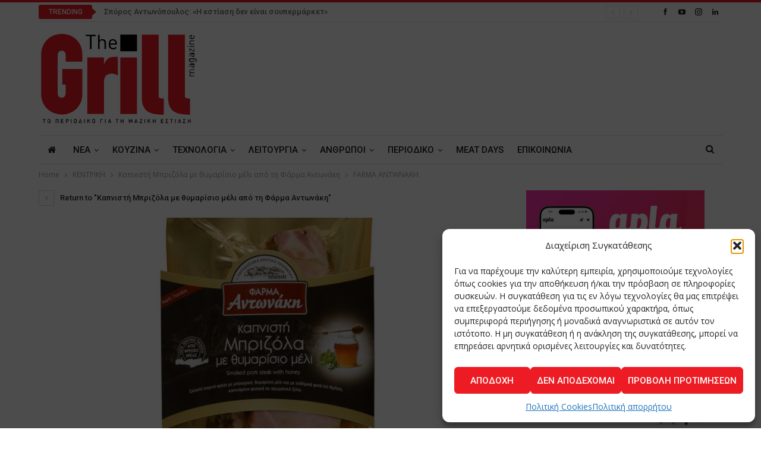

--- FILE ---
content_type: text/html; charset=UTF-8
request_url: https://grillmagazine.gr/2017/12/09/%CE%BA%CE%B1%CF%80%CE%BD%CE%B9%CF%83%CF%84%CE%AE-%CE%BC%CF%80%CF%81%CE%B9%CE%B6%CF%8C%CE%BB%CE%B1-%CE%BC%CE%B5-%CE%B8%CF%85%CE%BC%CE%B1%CF%81%CE%AF%CF%83%CE%B9%CE%BF-%CE%BC%CE%AD%CE%BB%CE%B9-%CE%B1/farma-antwnakh-2/
body_size: 23877
content:
	<!DOCTYPE html>
		<!--[if IE 8]>
	<html class="ie ie8" lang="el"> <![endif]-->
	<!--[if IE 9]>
	<html class="ie ie9" lang="el"> <![endif]-->
	<!--[if gt IE 9]><!-->
<html lang="el"> <!--<![endif]-->
	<head>
				<meta charset="UTF-8">
		<meta http-equiv="X-UA-Compatible" content="IE=edge">
		<meta name="viewport" content="width=device-width, initial-scale=1.0">
		<link rel="pingback" href="https://grillmagazine.gr/xmlrpc.php"/>

		<meta name='robots' content='index, follow, max-image-preview:large, max-snippet:-1, max-video-preview:-1' />

	<!-- This site is optimized with the Yoast SEO plugin v26.6 - https://yoast.com/wordpress/plugins/seo/ -->
	<title>FARMA ANTWNAKH - The Grill Magazine</title>
	<link rel="canonical" href="https://grillmagazine.gr/2017/12/09/καπνιστή-μπριζόλα-με-θυμαρίσιο-μέλι-α/farma-antwnakh-2/" />
	<meta property="og:locale" content="el_GR" />
	<meta property="og:type" content="article" />
	<meta property="og:title" content="FARMA ANTWNAKH - The Grill Magazine" />
	<meta property="og:url" content="https://grillmagazine.gr/2017/12/09/καπνιστή-μπριζόλα-με-θυμαρίσιο-μέλι-α/farma-antwnakh-2/" />
	<meta property="og:site_name" content="The Grill Magazine" />
	<meta property="og:image" content="https://grillmagazine.gr/2017/12/09/%CE%BA%CE%B1%CF%80%CE%BD%CE%B9%CF%83%CF%84%CE%AE-%CE%BC%CF%80%CF%81%CE%B9%CE%B6%CF%8C%CE%BB%CE%B1-%CE%BC%CE%B5-%CE%B8%CF%85%CE%BC%CE%B1%CF%81%CE%AF%CF%83%CE%B9%CE%BF-%CE%BC%CE%AD%CE%BB%CE%B9-%CE%B1/farma-antwnakh-2" />
	<meta property="og:image:width" content="768" />
	<meta property="og:image:height" content="768" />
	<meta property="og:image:type" content="image/jpeg" />
	<meta name="twitter:card" content="summary_large_image" />
	<script type="application/ld+json" class="yoast-schema-graph">{"@context":"https://schema.org","@graph":[{"@type":"WebPage","@id":"https://grillmagazine.gr/2017/12/09/%CE%BA%CE%B1%CF%80%CE%BD%CE%B9%CF%83%CF%84%CE%AE-%CE%BC%CF%80%CF%81%CE%B9%CE%B6%CF%8C%CE%BB%CE%B1-%CE%BC%CE%B5-%CE%B8%CF%85%CE%BC%CE%B1%CF%81%CE%AF%CF%83%CE%B9%CE%BF-%CE%BC%CE%AD%CE%BB%CE%B9-%CE%B1/farma-antwnakh-2/","url":"https://grillmagazine.gr/2017/12/09/%CE%BA%CE%B1%CF%80%CE%BD%CE%B9%CF%83%CF%84%CE%AE-%CE%BC%CF%80%CF%81%CE%B9%CE%B6%CF%8C%CE%BB%CE%B1-%CE%BC%CE%B5-%CE%B8%CF%85%CE%BC%CE%B1%CF%81%CE%AF%CF%83%CE%B9%CE%BF-%CE%BC%CE%AD%CE%BB%CE%B9-%CE%B1/farma-antwnakh-2/","name":"FARMA ANTWNAKH - The Grill Magazine","isPartOf":{"@id":"https://grillmagazine.gr/#website"},"primaryImageOfPage":{"@id":"https://grillmagazine.gr/2017/12/09/%CE%BA%CE%B1%CF%80%CE%BD%CE%B9%CF%83%CF%84%CE%AE-%CE%BC%CF%80%CF%81%CE%B9%CE%B6%CF%8C%CE%BB%CE%B1-%CE%BC%CE%B5-%CE%B8%CF%85%CE%BC%CE%B1%CF%81%CE%AF%CF%83%CE%B9%CE%BF-%CE%BC%CE%AD%CE%BB%CE%B9-%CE%B1/farma-antwnakh-2/#primaryimage"},"image":{"@id":"https://grillmagazine.gr/2017/12/09/%CE%BA%CE%B1%CF%80%CE%BD%CE%B9%CF%83%CF%84%CE%AE-%CE%BC%CF%80%CF%81%CE%B9%CE%B6%CF%8C%CE%BB%CE%B1-%CE%BC%CE%B5-%CE%B8%CF%85%CE%BC%CE%B1%CF%81%CE%AF%CF%83%CE%B9%CE%BF-%CE%BC%CE%AD%CE%BB%CE%B9-%CE%B1/farma-antwnakh-2/#primaryimage"},"thumbnailUrl":"https://grillmagazine.gr/wp-content/uploads/2017/12/FARMA-ANTWNAKH-1.jpg","datePublished":"2017-12-09T13:30:41+00:00","breadcrumb":{"@id":"https://grillmagazine.gr/2017/12/09/%CE%BA%CE%B1%CF%80%CE%BD%CE%B9%CF%83%CF%84%CE%AE-%CE%BC%CF%80%CF%81%CE%B9%CE%B6%CF%8C%CE%BB%CE%B1-%CE%BC%CE%B5-%CE%B8%CF%85%CE%BC%CE%B1%CF%81%CE%AF%CF%83%CE%B9%CE%BF-%CE%BC%CE%AD%CE%BB%CE%B9-%CE%B1/farma-antwnakh-2/#breadcrumb"},"inLanguage":"el","potentialAction":[{"@type":"ReadAction","target":["https://grillmagazine.gr/2017/12/09/%CE%BA%CE%B1%CF%80%CE%BD%CE%B9%CF%83%CF%84%CE%AE-%CE%BC%CF%80%CF%81%CE%B9%CE%B6%CF%8C%CE%BB%CE%B1-%CE%BC%CE%B5-%CE%B8%CF%85%CE%BC%CE%B1%CF%81%CE%AF%CF%83%CE%B9%CE%BF-%CE%BC%CE%AD%CE%BB%CE%B9-%CE%B1/farma-antwnakh-2/"]}]},{"@type":"ImageObject","inLanguage":"el","@id":"https://grillmagazine.gr/2017/12/09/%CE%BA%CE%B1%CF%80%CE%BD%CE%B9%CF%83%CF%84%CE%AE-%CE%BC%CF%80%CF%81%CE%B9%CE%B6%CF%8C%CE%BB%CE%B1-%CE%BC%CE%B5-%CE%B8%CF%85%CE%BC%CE%B1%CF%81%CE%AF%CF%83%CE%B9%CE%BF-%CE%BC%CE%AD%CE%BB%CE%B9-%CE%B1/farma-antwnakh-2/#primaryimage","url":"https://grillmagazine.gr/wp-content/uploads/2017/12/FARMA-ANTWNAKH-1.jpg","contentUrl":"https://grillmagazine.gr/wp-content/uploads/2017/12/FARMA-ANTWNAKH-1.jpg","width":768,"height":768},{"@type":"BreadcrumbList","@id":"https://grillmagazine.gr/2017/12/09/%CE%BA%CE%B1%CF%80%CE%BD%CE%B9%CF%83%CF%84%CE%AE-%CE%BC%CF%80%CF%81%CE%B9%CE%B6%CF%8C%CE%BB%CE%B1-%CE%BC%CE%B5-%CE%B8%CF%85%CE%BC%CE%B1%CF%81%CE%AF%CF%83%CE%B9%CE%BF-%CE%BC%CE%AD%CE%BB%CE%B9-%CE%B1/farma-antwnakh-2/#breadcrumb","itemListElement":[{"@type":"ListItem","position":1,"name":"Home","item":"https://grillmagazine.gr/"},{"@type":"ListItem","position":2,"name":"Καπνιστή Μπριζόλα με θυμαρίσιο μέλι από τη Φάρμα Αντωνάκη","item":"https://grillmagazine.gr/2017/12/09/%ce%ba%ce%b1%cf%80%ce%bd%ce%b9%cf%83%cf%84%ce%ae-%ce%bc%cf%80%cf%81%ce%b9%ce%b6%cf%8c%ce%bb%ce%b1-%ce%bc%ce%b5-%ce%b8%cf%85%ce%bc%ce%b1%cf%81%ce%af%cf%83%ce%b9%ce%bf-%ce%bc%ce%ad%ce%bb%ce%b9-%ce%b1/"},{"@type":"ListItem","position":3,"name":"FARMA ANTWNAKH"}]},{"@type":"WebSite","@id":"https://grillmagazine.gr/#website","url":"https://grillmagazine.gr/","name":"The Grill Magazine","description":"The Grill Magazine TΟ ΠΕΡΙΟΔΙΚΟ ΓΙΑ ΤΗ ΜΑΖΙΚΗ ΕΣΤΙΑΣΗ","potentialAction":[{"@type":"SearchAction","target":{"@type":"EntryPoint","urlTemplate":"https://grillmagazine.gr/?s={search_term_string}"},"query-input":{"@type":"PropertyValueSpecification","valueRequired":true,"valueName":"search_term_string"}}],"inLanguage":"el"}]}</script>
	<!-- / Yoast SEO plugin. -->


<link rel='dns-prefetch' href='//fonts.googleapis.com' />
<link rel="alternate" type="application/rss+xml" title="Ροή RSS &raquo; The Grill Magazine" href="https://grillmagazine.gr/feed/" />
<link rel="alternate" type="application/rss+xml" title="Ροή Σχολίων &raquo; The Grill Magazine" href="https://grillmagazine.gr/comments/feed/" />
<link rel="alternate" type="application/rss+xml" title="Ροή Σχολίων The Grill Magazine &raquo; FARMA ANTWNAKH" href="https://grillmagazine.gr/2017/12/09/%ce%ba%ce%b1%cf%80%ce%bd%ce%b9%cf%83%cf%84%ce%ae-%ce%bc%cf%80%cf%81%ce%b9%ce%b6%cf%8c%ce%bb%ce%b1-%ce%bc%ce%b5-%ce%b8%cf%85%ce%bc%ce%b1%cf%81%ce%af%cf%83%ce%b9%ce%bf-%ce%bc%ce%ad%ce%bb%ce%b9-%ce%b1/farma-antwnakh-2/feed/" />
<link rel="alternate" title="oEmbed (JSON)" type="application/json+oembed" href="https://grillmagazine.gr/wp-json/oembed/1.0/embed?url=https%3A%2F%2Fgrillmagazine.gr%2F2017%2F12%2F09%2F%25ce%25ba%25ce%25b1%25cf%2580%25ce%25bd%25ce%25b9%25cf%2583%25cf%2584%25ce%25ae-%25ce%25bc%25cf%2580%25cf%2581%25ce%25b9%25ce%25b6%25cf%258c%25ce%25bb%25ce%25b1-%25ce%25bc%25ce%25b5-%25ce%25b8%25cf%2585%25ce%25bc%25ce%25b1%25cf%2581%25ce%25af%25cf%2583%25ce%25b9%25ce%25bf-%25ce%25bc%25ce%25ad%25ce%25bb%25ce%25b9-%25ce%25b1%2Ffarma-antwnakh-2%2F" />
<link rel="alternate" title="oEmbed (XML)" type="text/xml+oembed" href="https://grillmagazine.gr/wp-json/oembed/1.0/embed?url=https%3A%2F%2Fgrillmagazine.gr%2F2017%2F12%2F09%2F%25ce%25ba%25ce%25b1%25cf%2580%25ce%25bd%25ce%25b9%25cf%2583%25cf%2584%25ce%25ae-%25ce%25bc%25cf%2580%25cf%2581%25ce%25b9%25ce%25b6%25cf%258c%25ce%25bb%25ce%25b1-%25ce%25bc%25ce%25b5-%25ce%25b8%25cf%2585%25ce%25bc%25ce%25b1%25cf%2581%25ce%25af%25cf%2583%25ce%25b9%25ce%25bf-%25ce%25bc%25ce%25ad%25ce%25bb%25ce%25b9-%25ce%25b1%2Ffarma-antwnakh-2%2F&#038;format=xml" />
<style id='wp-img-auto-sizes-contain-inline-css' type='text/css'>
img:is([sizes=auto i],[sizes^="auto," i]){contain-intrinsic-size:3000px 1500px}
/*# sourceURL=wp-img-auto-sizes-contain-inline-css */
</style>
<style id='wp-emoji-styles-inline-css' type='text/css'>

	img.wp-smiley, img.emoji {
		display: inline !important;
		border: none !important;
		box-shadow: none !important;
		height: 1em !important;
		width: 1em !important;
		margin: 0 0.07em !important;
		vertical-align: -0.1em !important;
		background: none !important;
		padding: 0 !important;
	}
/*# sourceURL=wp-emoji-styles-inline-css */
</style>
<style id='wp-block-library-inline-css' type='text/css'>
:root{--wp-block-synced-color:#7a00df;--wp-block-synced-color--rgb:122,0,223;--wp-bound-block-color:var(--wp-block-synced-color);--wp-editor-canvas-background:#ddd;--wp-admin-theme-color:#007cba;--wp-admin-theme-color--rgb:0,124,186;--wp-admin-theme-color-darker-10:#006ba1;--wp-admin-theme-color-darker-10--rgb:0,107,160.5;--wp-admin-theme-color-darker-20:#005a87;--wp-admin-theme-color-darker-20--rgb:0,90,135;--wp-admin-border-width-focus:2px}@media (min-resolution:192dpi){:root{--wp-admin-border-width-focus:1.5px}}.wp-element-button{cursor:pointer}:root .has-very-light-gray-background-color{background-color:#eee}:root .has-very-dark-gray-background-color{background-color:#313131}:root .has-very-light-gray-color{color:#eee}:root .has-very-dark-gray-color{color:#313131}:root .has-vivid-green-cyan-to-vivid-cyan-blue-gradient-background{background:linear-gradient(135deg,#00d084,#0693e3)}:root .has-purple-crush-gradient-background{background:linear-gradient(135deg,#34e2e4,#4721fb 50%,#ab1dfe)}:root .has-hazy-dawn-gradient-background{background:linear-gradient(135deg,#faaca8,#dad0ec)}:root .has-subdued-olive-gradient-background{background:linear-gradient(135deg,#fafae1,#67a671)}:root .has-atomic-cream-gradient-background{background:linear-gradient(135deg,#fdd79a,#004a59)}:root .has-nightshade-gradient-background{background:linear-gradient(135deg,#330968,#31cdcf)}:root .has-midnight-gradient-background{background:linear-gradient(135deg,#020381,#2874fc)}:root{--wp--preset--font-size--normal:16px;--wp--preset--font-size--huge:42px}.has-regular-font-size{font-size:1em}.has-larger-font-size{font-size:2.625em}.has-normal-font-size{font-size:var(--wp--preset--font-size--normal)}.has-huge-font-size{font-size:var(--wp--preset--font-size--huge)}.has-text-align-center{text-align:center}.has-text-align-left{text-align:left}.has-text-align-right{text-align:right}.has-fit-text{white-space:nowrap!important}#end-resizable-editor-section{display:none}.aligncenter{clear:both}.items-justified-left{justify-content:flex-start}.items-justified-center{justify-content:center}.items-justified-right{justify-content:flex-end}.items-justified-space-between{justify-content:space-between}.screen-reader-text{border:0;clip-path:inset(50%);height:1px;margin:-1px;overflow:hidden;padding:0;position:absolute;width:1px;word-wrap:normal!important}.screen-reader-text:focus{background-color:#ddd;clip-path:none;color:#444;display:block;font-size:1em;height:auto;left:5px;line-height:normal;padding:15px 23px 14px;text-decoration:none;top:5px;width:auto;z-index:100000}html :where(.has-border-color){border-style:solid}html :where([style*=border-top-color]){border-top-style:solid}html :where([style*=border-right-color]){border-right-style:solid}html :where([style*=border-bottom-color]){border-bottom-style:solid}html :where([style*=border-left-color]){border-left-style:solid}html :where([style*=border-width]){border-style:solid}html :where([style*=border-top-width]){border-top-style:solid}html :where([style*=border-right-width]){border-right-style:solid}html :where([style*=border-bottom-width]){border-bottom-style:solid}html :where([style*=border-left-width]){border-left-style:solid}html :where(img[class*=wp-image-]){height:auto;max-width:100%}:where(figure){margin:0 0 1em}html :where(.is-position-sticky){--wp-admin--admin-bar--position-offset:var(--wp-admin--admin-bar--height,0px)}@media screen and (max-width:600px){html :where(.is-position-sticky){--wp-admin--admin-bar--position-offset:0px}}

/*# sourceURL=wp-block-library-inline-css */
</style><style id='global-styles-inline-css' type='text/css'>
:root{--wp--preset--aspect-ratio--square: 1;--wp--preset--aspect-ratio--4-3: 4/3;--wp--preset--aspect-ratio--3-4: 3/4;--wp--preset--aspect-ratio--3-2: 3/2;--wp--preset--aspect-ratio--2-3: 2/3;--wp--preset--aspect-ratio--16-9: 16/9;--wp--preset--aspect-ratio--9-16: 9/16;--wp--preset--color--black: #000000;--wp--preset--color--cyan-bluish-gray: #abb8c3;--wp--preset--color--white: #ffffff;--wp--preset--color--pale-pink: #f78da7;--wp--preset--color--vivid-red: #cf2e2e;--wp--preset--color--luminous-vivid-orange: #ff6900;--wp--preset--color--luminous-vivid-amber: #fcb900;--wp--preset--color--light-green-cyan: #7bdcb5;--wp--preset--color--vivid-green-cyan: #00d084;--wp--preset--color--pale-cyan-blue: #8ed1fc;--wp--preset--color--vivid-cyan-blue: #0693e3;--wp--preset--color--vivid-purple: #9b51e0;--wp--preset--gradient--vivid-cyan-blue-to-vivid-purple: linear-gradient(135deg,rgb(6,147,227) 0%,rgb(155,81,224) 100%);--wp--preset--gradient--light-green-cyan-to-vivid-green-cyan: linear-gradient(135deg,rgb(122,220,180) 0%,rgb(0,208,130) 100%);--wp--preset--gradient--luminous-vivid-amber-to-luminous-vivid-orange: linear-gradient(135deg,rgb(252,185,0) 0%,rgb(255,105,0) 100%);--wp--preset--gradient--luminous-vivid-orange-to-vivid-red: linear-gradient(135deg,rgb(255,105,0) 0%,rgb(207,46,46) 100%);--wp--preset--gradient--very-light-gray-to-cyan-bluish-gray: linear-gradient(135deg,rgb(238,238,238) 0%,rgb(169,184,195) 100%);--wp--preset--gradient--cool-to-warm-spectrum: linear-gradient(135deg,rgb(74,234,220) 0%,rgb(151,120,209) 20%,rgb(207,42,186) 40%,rgb(238,44,130) 60%,rgb(251,105,98) 80%,rgb(254,248,76) 100%);--wp--preset--gradient--blush-light-purple: linear-gradient(135deg,rgb(255,206,236) 0%,rgb(152,150,240) 100%);--wp--preset--gradient--blush-bordeaux: linear-gradient(135deg,rgb(254,205,165) 0%,rgb(254,45,45) 50%,rgb(107,0,62) 100%);--wp--preset--gradient--luminous-dusk: linear-gradient(135deg,rgb(255,203,112) 0%,rgb(199,81,192) 50%,rgb(65,88,208) 100%);--wp--preset--gradient--pale-ocean: linear-gradient(135deg,rgb(255,245,203) 0%,rgb(182,227,212) 50%,rgb(51,167,181) 100%);--wp--preset--gradient--electric-grass: linear-gradient(135deg,rgb(202,248,128) 0%,rgb(113,206,126) 100%);--wp--preset--gradient--midnight: linear-gradient(135deg,rgb(2,3,129) 0%,rgb(40,116,252) 100%);--wp--preset--font-size--small: 13px;--wp--preset--font-size--medium: 20px;--wp--preset--font-size--large: 36px;--wp--preset--font-size--x-large: 42px;--wp--preset--spacing--20: 0.44rem;--wp--preset--spacing--30: 0.67rem;--wp--preset--spacing--40: 1rem;--wp--preset--spacing--50: 1.5rem;--wp--preset--spacing--60: 2.25rem;--wp--preset--spacing--70: 3.38rem;--wp--preset--spacing--80: 5.06rem;--wp--preset--shadow--natural: 6px 6px 9px rgba(0, 0, 0, 0.2);--wp--preset--shadow--deep: 12px 12px 50px rgba(0, 0, 0, 0.4);--wp--preset--shadow--sharp: 6px 6px 0px rgba(0, 0, 0, 0.2);--wp--preset--shadow--outlined: 6px 6px 0px -3px rgb(255, 255, 255), 6px 6px rgb(0, 0, 0);--wp--preset--shadow--crisp: 6px 6px 0px rgb(0, 0, 0);}:where(.is-layout-flex){gap: 0.5em;}:where(.is-layout-grid){gap: 0.5em;}body .is-layout-flex{display: flex;}.is-layout-flex{flex-wrap: wrap;align-items: center;}.is-layout-flex > :is(*, div){margin: 0;}body .is-layout-grid{display: grid;}.is-layout-grid > :is(*, div){margin: 0;}:where(.wp-block-columns.is-layout-flex){gap: 2em;}:where(.wp-block-columns.is-layout-grid){gap: 2em;}:where(.wp-block-post-template.is-layout-flex){gap: 1.25em;}:where(.wp-block-post-template.is-layout-grid){gap: 1.25em;}.has-black-color{color: var(--wp--preset--color--black) !important;}.has-cyan-bluish-gray-color{color: var(--wp--preset--color--cyan-bluish-gray) !important;}.has-white-color{color: var(--wp--preset--color--white) !important;}.has-pale-pink-color{color: var(--wp--preset--color--pale-pink) !important;}.has-vivid-red-color{color: var(--wp--preset--color--vivid-red) !important;}.has-luminous-vivid-orange-color{color: var(--wp--preset--color--luminous-vivid-orange) !important;}.has-luminous-vivid-amber-color{color: var(--wp--preset--color--luminous-vivid-amber) !important;}.has-light-green-cyan-color{color: var(--wp--preset--color--light-green-cyan) !important;}.has-vivid-green-cyan-color{color: var(--wp--preset--color--vivid-green-cyan) !important;}.has-pale-cyan-blue-color{color: var(--wp--preset--color--pale-cyan-blue) !important;}.has-vivid-cyan-blue-color{color: var(--wp--preset--color--vivid-cyan-blue) !important;}.has-vivid-purple-color{color: var(--wp--preset--color--vivid-purple) !important;}.has-black-background-color{background-color: var(--wp--preset--color--black) !important;}.has-cyan-bluish-gray-background-color{background-color: var(--wp--preset--color--cyan-bluish-gray) !important;}.has-white-background-color{background-color: var(--wp--preset--color--white) !important;}.has-pale-pink-background-color{background-color: var(--wp--preset--color--pale-pink) !important;}.has-vivid-red-background-color{background-color: var(--wp--preset--color--vivid-red) !important;}.has-luminous-vivid-orange-background-color{background-color: var(--wp--preset--color--luminous-vivid-orange) !important;}.has-luminous-vivid-amber-background-color{background-color: var(--wp--preset--color--luminous-vivid-amber) !important;}.has-light-green-cyan-background-color{background-color: var(--wp--preset--color--light-green-cyan) !important;}.has-vivid-green-cyan-background-color{background-color: var(--wp--preset--color--vivid-green-cyan) !important;}.has-pale-cyan-blue-background-color{background-color: var(--wp--preset--color--pale-cyan-blue) !important;}.has-vivid-cyan-blue-background-color{background-color: var(--wp--preset--color--vivid-cyan-blue) !important;}.has-vivid-purple-background-color{background-color: var(--wp--preset--color--vivid-purple) !important;}.has-black-border-color{border-color: var(--wp--preset--color--black) !important;}.has-cyan-bluish-gray-border-color{border-color: var(--wp--preset--color--cyan-bluish-gray) !important;}.has-white-border-color{border-color: var(--wp--preset--color--white) !important;}.has-pale-pink-border-color{border-color: var(--wp--preset--color--pale-pink) !important;}.has-vivid-red-border-color{border-color: var(--wp--preset--color--vivid-red) !important;}.has-luminous-vivid-orange-border-color{border-color: var(--wp--preset--color--luminous-vivid-orange) !important;}.has-luminous-vivid-amber-border-color{border-color: var(--wp--preset--color--luminous-vivid-amber) !important;}.has-light-green-cyan-border-color{border-color: var(--wp--preset--color--light-green-cyan) !important;}.has-vivid-green-cyan-border-color{border-color: var(--wp--preset--color--vivid-green-cyan) !important;}.has-pale-cyan-blue-border-color{border-color: var(--wp--preset--color--pale-cyan-blue) !important;}.has-vivid-cyan-blue-border-color{border-color: var(--wp--preset--color--vivid-cyan-blue) !important;}.has-vivid-purple-border-color{border-color: var(--wp--preset--color--vivid-purple) !important;}.has-vivid-cyan-blue-to-vivid-purple-gradient-background{background: var(--wp--preset--gradient--vivid-cyan-blue-to-vivid-purple) !important;}.has-light-green-cyan-to-vivid-green-cyan-gradient-background{background: var(--wp--preset--gradient--light-green-cyan-to-vivid-green-cyan) !important;}.has-luminous-vivid-amber-to-luminous-vivid-orange-gradient-background{background: var(--wp--preset--gradient--luminous-vivid-amber-to-luminous-vivid-orange) !important;}.has-luminous-vivid-orange-to-vivid-red-gradient-background{background: var(--wp--preset--gradient--luminous-vivid-orange-to-vivid-red) !important;}.has-very-light-gray-to-cyan-bluish-gray-gradient-background{background: var(--wp--preset--gradient--very-light-gray-to-cyan-bluish-gray) !important;}.has-cool-to-warm-spectrum-gradient-background{background: var(--wp--preset--gradient--cool-to-warm-spectrum) !important;}.has-blush-light-purple-gradient-background{background: var(--wp--preset--gradient--blush-light-purple) !important;}.has-blush-bordeaux-gradient-background{background: var(--wp--preset--gradient--blush-bordeaux) !important;}.has-luminous-dusk-gradient-background{background: var(--wp--preset--gradient--luminous-dusk) !important;}.has-pale-ocean-gradient-background{background: var(--wp--preset--gradient--pale-ocean) !important;}.has-electric-grass-gradient-background{background: var(--wp--preset--gradient--electric-grass) !important;}.has-midnight-gradient-background{background: var(--wp--preset--gradient--midnight) !important;}.has-small-font-size{font-size: var(--wp--preset--font-size--small) !important;}.has-medium-font-size{font-size: var(--wp--preset--font-size--medium) !important;}.has-large-font-size{font-size: var(--wp--preset--font-size--large) !important;}.has-x-large-font-size{font-size: var(--wp--preset--font-size--x-large) !important;}
/*# sourceURL=global-styles-inline-css */
</style>

<style id='classic-theme-styles-inline-css' type='text/css'>
/*! This file is auto-generated */
.wp-block-button__link{color:#fff;background-color:#32373c;border-radius:9999px;box-shadow:none;text-decoration:none;padding:calc(.667em + 2px) calc(1.333em + 2px);font-size:1.125em}.wp-block-file__button{background:#32373c;color:#fff;text-decoration:none}
/*# sourceURL=/wp-includes/css/classic-themes.min.css */
</style>
<link rel='stylesheet' id='contact-form-7-css' href='https://grillmagazine.gr/wp-content/plugins/contact-form-7/includes/css/styles.css?ver=6.1.4' type='text/css' media='all' />
<link rel='stylesheet' id='cmplz-general-css' href='https://grillmagazine.gr/wp-content/plugins/complianz-gdpr/assets/css/cookieblocker.min.css?ver=1766304579' type='text/css' media='all' />
<link rel='stylesheet' id='better-framework-main-fonts-css' href='https://fonts.googleapis.com/css?family=Open+Sans:400,600%7CRoboto:400,500,400italic&#038;display=swap' type='text/css' media='all' />
<script type="text/javascript" src="https://grillmagazine.gr/wp-includes/js/jquery/jquery.min.js?ver=3.7.1" id="jquery-core-js"></script>
<script type="text/javascript" src="https://grillmagazine.gr/wp-includes/js/jquery/jquery-migrate.min.js?ver=3.4.1" id="jquery-migrate-js"></script>
<link rel="https://api.w.org/" href="https://grillmagazine.gr/wp-json/" /><link rel="alternate" title="JSON" type="application/json" href="https://grillmagazine.gr/wp-json/wp/v2/media/3888" /><link rel="EditURI" type="application/rsd+xml" title="RSD" href="https://grillmagazine.gr/xmlrpc.php?rsd" />
<meta name="generator" content="WordPress 6.9" />
<link rel='shortlink' href='https://grillmagazine.gr/?p=3888' />
<noscript><img height="1" width="1" style="display:none"
src="https://www.facebook.com/tr?id=672963207469105&ev=PageView&noscript=1"
/></noscript>
<!-- End Meta Pixel Code -->
<meta name="facebook-domain-verification" content="repim321zlfpfg0nk7b48zbqm9pxm3" />			<style>.cmplz-hidden {
					display: none !important;
				}</style><meta name="generator" content="Powered by WPBakery Page Builder - drag and drop page builder for WordPress."/>
<script type="application/ld+json">{
    "@context": "http://schema.org/",
    "@type": "Organization",
    "@id": "#organization",
    "logo": {
        "@type": "ImageObject",
        "url": "https://grillmagazine.gr/wp-content/uploads/2017/09/Logo-GrillFit.svg"
    },
    "url": "https://grillmagazine.gr/",
    "name": "The Grill Magazine",
    "description": "The Grill Magazine T\u039f \u03a0\u0395\u03a1\u0399\u039f\u0394\u0399\u039a\u039f \u0393\u0399\u0391 \u03a4\u0397 \u039c\u0391\u0396\u0399\u039a\u0397 \u0395\u03a3\u03a4\u0399\u0391\u03a3\u0397"
}</script>
<script type="application/ld+json">{
    "@context": "http://schema.org/",
    "@type": "WebSite",
    "name": "The Grill Magazine",
    "alternateName": "The Grill Magazine T\u039f \u03a0\u0395\u03a1\u0399\u039f\u0394\u0399\u039a\u039f \u0393\u0399\u0391 \u03a4\u0397 \u039c\u0391\u0396\u0399\u039a\u0397 \u0395\u03a3\u03a4\u0399\u0391\u03a3\u0397",
    "url": "https://grillmagazine.gr/"
}</script>
<script type="application/ld+json">{
    "@context": "http://schema.org/",
    "@type": "ImageObject",
    "headline": "FARMA ANTWNAKH",
    "datePublished": "2017-12-09",
    "dateModified": "2017-12-09",
    "author": {
        "@type": "Person",
        "@id": "#person-ThanasisAntoniou",
        "name": "Thanasis Antoniou"
    },
    "image": "https://grillmagazine.gr/wp-content/uploads/2017/12/FARMA-ANTWNAKH-1.jpg",
    "interactionStatistic": [
        {
            "@type": "InteractionCounter",
            "interactionType": "http://schema.org/CommentAction",
            "userInteractionCount": "0"
        }
    ],
    "publisher": {
        "@id": "#organization"
    },
    "mainEntityOfPage": "https://grillmagazine.gr/2017/12/09/%ce%ba%ce%b1%cf%80%ce%bd%ce%b9%cf%83%cf%84%ce%ae-%ce%bc%cf%80%cf%81%ce%b9%ce%b6%cf%8c%ce%bb%ce%b1-%ce%bc%ce%b5-%ce%b8%cf%85%ce%bc%ce%b1%cf%81%ce%af%cf%83%ce%b9%ce%bf-%ce%bc%ce%ad%ce%bb%ce%b9-%ce%b1/farma-antwnakh-2/"
}</script>
<link rel='stylesheet' id='bf-minifed-css-1' href='https://grillmagazine.gr/wp-content/bs-booster-cache/81ba913e423ed3aed1154ca9aaefe77e.css' type='text/css' media='all' />
<link rel='stylesheet' id='7.11.0-1767434824' href='https://grillmagazine.gr/wp-content/bs-booster-cache/bba60c02416da48d10c961660fb1eb54.css' type='text/css' media='all' />
<link rel="icon" href="https://grillmagazine.gr/wp-content/uploads/2017/12/cropped-GrillMagazine_FavIcon-32x32.png" sizes="32x32" />
<link rel="icon" href="https://grillmagazine.gr/wp-content/uploads/2017/12/cropped-GrillMagazine_FavIcon-192x192.png" sizes="192x192" />
<link rel="apple-touch-icon" href="https://grillmagazine.gr/wp-content/uploads/2017/12/cropped-GrillMagazine_FavIcon-180x180.png" />
<meta name="msapplication-TileImage" content="https://grillmagazine.gr/wp-content/uploads/2017/12/cropped-GrillMagazine_FavIcon-270x270.png" />

<!-- BetterFramework Head Inline CSS -->
<style>
/*_Footer customization*/
.footer-widgets.dark-text .widget, .footer-widgets.dark-text .widget.widget_calendar table td, .footer-widgets.dark-text .widget.widget_calendar table td:hover {
    color: #282e28;
}

.footer-widgets {
    padding: 30px 0 20px;
}

.site-footer:before {
    height:1px;
}

</style>
<!-- /BetterFramework Head Inline CSS-->
		<style type="text/css" id="wp-custom-css">
			:root{
	--mc-msg-notice-color:#856404;
	--mc-msg-success-color:#155724;
	--mc-msg-error-color:#721c24;
	--mc-msg-border-radius:2px;
}


/*_CF7 - Form Customization - Forma endiaferontos*/
.wpcf7 form .bac--cf7-grid {
    display: grid;
    grid-template-columns: repeat(2, 1fr);
    gap: 16px;
}

.wpcf7 form .bac--group {
    grid-column: 1 / -1;
    border: 1px solid #e5e5e5;
    padding: 16px;
    border-radius: 8px;
}

.wpcf7 form .bac--legend {
    font-weight: 600;
    margin-bottom: 8px;
    padding: 0 6px;
}

.wpcf7 form .bac--group {
    display: grid;
    grid-template-columns: repeat(2, 1fr);
    gap: 16px;
}

.wpcf7 form .bac--field input,
.wpcf7 form .bac--field select,
.wpcf7 form .bac--field textarea {
    width: 100%;
    -webkit-box-sizing: border-box;
            box-sizing: border-box;
}

.wpcf7 form .bac--full {
    grid-column: 1 / -1;
}

@media screen and (max-width: 890px) {
    .wpcf7 form .bac--cf7-grid {
        grid-template-columns: 1fr;
    }

    .wpcf7 form .bac--group {
        grid-template-columns: 1fr;
    }
}

/*_Footer HTML
 * _MHT Logo*/
.logo-mit-wrap {
	display:flex;
	gap:10px;
	align-items:center;
}

body .widget_text .img-logo-mit img, .logo-mit-wrap p{
	margin:0;
}

/*_MailChimp alert messages*/
.mc4wp-alert {
	font-weight:600;
	margin-top:25px;
	padding:15px;
	border-radius: var(--mc-msg-border-radius);
}

/*__Success msg*/
.mc4wp-success{
  background-color: #d4edda;
  color: var(--mc-success-color);
  border: 2px solid var(--mc-success-color); 
}
/*__Error msg*/
.mc4wp-error {
	background-color: #f8d7da; 
  color: var(--mc-msg-error-color); 
  border: 2px solid var(--mc-msg-error-color);
}
/*__Notice msg*/
.mc4wp-notice{
	background-color: #fff3cd;
  color: var(--mc-msg-notice-color);
  border: 2px solid var(--mc-msg-notice-color);
}

/*_Complianz Button*/
/*Appears on top of all*/
body .cmplz-soft-cookiewall {
		z-index: 99999;
}
#cmplz-manage-consent button.cmplz-manage-consent {
	color:#ffffff;
}
/*The menu appears as scroll bar for more than 5 elements inside*/
@media screen and (min-width:701px) and (max-width:990px){
ul.main-menu
{
	display:flex;
	flex-direction:column;
	flex-wrap:wrap;
	}
}
/*Requested 8-9-22 */
.single-post-title, .listing-mg-1-item .content-container, .listing-mg-1-item .title
{
	text-transform:none;
}
.single-featured .wp-caption-text {
	text-align:left;
	line-height: 1.2;
	margin-top:5px;
}
/**/

button {
    background-color: #ed1c24 !important;
}

#site-logo
{
height:150px;
width:270px;
}

.post-share.single-post-share.top-share{
display: none !important;}

/*recaptcha*/

.grecaptcha-badge { visibility: hidden; }

span.wpcf7-list-item {
    display: block;
}

.subscribe-image{
    margin-bottom: 15px;
    max-width: 312px;
    margin-left: auto;
    margin-right: auto;
    text-align: center;
}

.subscribe-message {
    margin-bottom: 15px;
    max-width: 312px;
    margin-left: auto;
    margin-right: auto;
    text-align: center;
}
		</style>
		<noscript><style> .wpb_animate_when_almost_visible { opacity: 1; }</style></noscript>	</head>

<body data-cmplz=1 class="attachment wp-singular attachment-template-default single single-attachment postid-3888 attachmentid-3888 attachment-jpeg wp-theme-publisher bs-theme bs-publisher bs-publisher-pure-magazine active-light-box active-top-line ltr close-rh page-layout-2-col page-layout-2-col-right full-width main-menu-sticky-smart main-menu-boxed active-ajax-search  wpb-js-composer js-comp-ver-6.7.0 vc_responsive bs-ll-a" dir="ltr">
		<div class="main-wrap content-main-wrap">
			<header id="header" class="site-header header-style-2 boxed" itemscope="itemscope" itemtype="https://schema.org/WPHeader">

		<section class="topbar topbar-style-2 hidden-xs hidden-xs">
	<div class="content-wrap">
		<div class="container">

			<div class="topbar-inner clearfix">

									<div class="section-links">
								<div  class="  better-studio-shortcode bsc-clearfix better-social-counter style-button not-colored in-4-col">
						<ul class="social-list bsc-clearfix"><li class="social-item facebook"><a href = "https://www.facebook.com/grillmagazine.gr" target = "_blank" > <i class="item-icon bsfi-facebook" ></i><span class="item-title" > Likes </span> </a> </li> <li class="social-item youtube"><a href = "https://youtube.com/user/omindcreatives" target = "_blank" > <i class="item-icon bsfi-youtube" ></i><span class="item-title" > Subscribers </span> </a> </li> <li class="social-item instagram"><a href = "https://instagram.com/grill_magazine" target = "_blank" > <i class="item-icon bsfi-instagram" ></i><span class="item-title" > Followers </span> </a> </li> <li class="social-item linkedin"><a href = "https://www.linkedin.com/company/grillmagazinegr" target = "_blank" > <i class="item-icon bsfi-linkedin" ></i><span class="item-title" >  </span> </a> </li> 			</ul>
		</div>
							</div>
				
				<div class="section-menu">
						<div id="newsticker-262406949" class="better-newsticker "
	     data-speed="12000">
		<p class="heading ">Trending</p>
		<ul class="news-list">
								<li>
						<a class="limit-line" href="https://grillmagazine.gr/2026/01/03/%cf%83%cf%80%cf%8d%cf%81%ce%bf%cf%82-%ce%b1%ce%bd%cf%84%cf%89%ce%bd%cf%8c%cf%80%ce%bf%cf%85%ce%bb%ce%bf%cf%82-%ce%b7-%ce%b5%cf%83%cf%84%ce%af%ce%b1%cf%83%ce%b7-%ce%b4%ce%b5%ce%bd-%ce%b5%ce%af/">
							Σπύρος Αντωνόπουλος: «Η εστίαση δεν είναι σουπερμάρκετ»						</a>
					</li>
										<li>
						<a class="limit-line" href="https://grillmagazine.gr/2026/01/01/%ce%b4%cf%8d%cf%83%ce%ba%ce%bf%ce%bb%ce%bf%ce%b9-%ce%ba%ce%b1%ce%b9%cf%81%ce%bf%ce%af-%ce%b3%ce%b9%ce%b1-vegan-%ce%b5%cf%83%cf%84%ce%b9%ce%b1%cf%84%ce%bf%cf%81%ce%b9%ce%ba%ce%ae/">
							Δύσκολοι καιροί για vegan εστιατορική						</a>
					</li>
										<li>
						<a class="limit-line" href="https://grillmagazine.gr/2026/01/01/%cf%83%cf%84%ce%b1%cf%85%cf%81%ce%bf%cf%8d%ce%bb%ce%b1-%ce%b5%cf%80%ce%b9%cf%84%cf%81%ce%bf%cf%80%ce%ac%ce%ba%ce%b7-%ce%bf%ce%b4%ce%b7%ce%b3%cf%8c%cf%82-%ce%b1%ce%b3%ce%bf%cf%81%ce%ac%cf%82-%ce%ba/">
							Σταυρούλα Επιτροπάκη: Οδηγός Αγοράς Κρέατος						</a>
					</li>
										<li>
						<a class="limit-line" href="https://grillmagazine.gr/2025/12/28/%ce%b3%ce%b9%cf%8e%cf%81%ce%b3%ce%bf%cf%82-%cf%84%cf%83%ce%b1%cf%80%ce%ac%cf%81%ce%b1%cf%82-%ce%b7-%ce%b5%ce%bb%ce%bb%ce%ac%ce%b4%ce%b1-%ce%b5%ce%af%ce%bd%ce%b1%ce%b9-%cf%83%cf%84%ce%b1%cf%85/">
							Γιώργος Τσαπάρας: «Η Ελλάδα είναι σταυροδρόμι»						</a>
					</li>
										<li>
						<a class="limit-line" href="https://grillmagazine.gr/2025/12/27/%ce%b4%ce%b7%ce%bc%ce%ae%cf%84%cf%81%ce%b7%cf%82-%cf%84%ce%b1%cf%83%ce%bf%cf%8d%ce%bb%ce%b1%cf%82-h-%ce%b8%ce%b5%cf%83%cf%83%ce%b1%ce%bb%ce%bf%ce%bd%ce%af%ce%ba%ce%b7-%cf%87%cf%81%ce%b5%ce%b9/">
							Δημήτρης Τασούλας: «H Θεσσαλονίκη χρειάζεται&#8230; αφήγημα»						</a>
					</li>
										<li>
						<a class="limit-line" href="https://grillmagazine.gr/2025/12/15/o-%cf%84%cf%83%ce%b1%ce%ba%ce%af%cf%81%ce%b7%cf%82-%ce%ad%cf%86%cf%84%ce%b9%ce%b1%ce%be%ce%b5-%cf%84%cf%85%ce%bb%ce%b9%cf%87%cf%84%cf%8c-%cf%83%ce%bf%cf%85%ce%b2%ce%bb%ce%ac%ce%ba%ce%b9/">
							O Τσακίρης έφτιαξε τυλιχτό σουβλάκι						</a>
					</li>
										<li>
						<a class="limit-line" href="https://grillmagazine.gr/2025/12/12/megas-yeeros-%cf%83%cf%84%cf%81%ce%b1%cf%84%ce%b7%ce%b3%ce%b9%ce%ba%ce%ad%cf%82-%ce%b5%cf%80%ce%b5%ce%bd%ce%b4%cf%8d%cf%83%ce%b5%ce%b9%cf%82/">
							Megas Yeeros: Στρατηγικές επενδύσεις						</a>
					</li>
										<li>
						<a class="limit-line" href="https://grillmagazine.gr/2025/12/12/%cf%83%cf%85%ce%bc%cf%80%ce%bb%ce%b7%cf%81%cf%8e%ce%bc%ce%b1%cf%84%ce%b1-%ce%b4%ce%b9%ce%b1%cf%84%cf%81%ce%bf%cf%86%ce%ae%cf%82-%ce%bc%ce%b5%ce%b3%ce%b1%ce%bb%cf%8e%ce%bd%ce%b5%ce%b9-%ce%b7-%ce%b1/">
							Συμπληρώματα διατροφής: Μεγαλώνει η αγορά						</a>
					</li>
										<li>
						<a class="limit-line" href="https://grillmagazine.gr/2025/12/12/%ce%b9%ce%ac%ce%ba%cf%89%ce%b2%ce%bf%cf%82-%ce%b1%cf%80%ce%ad%cf%81%ce%b3%ce%b7%cf%82-%ce%b5%cf%85%cf%81%cf%89%cf%80%ce%b1%ce%af%ce%bf%cf%82-%cf%83%ce%b5%cf%86-2025/">
							Ιάκωβος Απέργης: «Ευρωπαίος Σεφ 2025»						</a>
					</li>
										<li>
						<a class="limit-line" href="https://grillmagazine.gr/2025/12/12/%ce%ad%cf%81%cf%87%ce%bf%ce%bd%cf%84%ce%b1%ce%b9-%cf%84%ce%b1-%ce%bc%ce%b5%ce%b3%ce%ac%ce%bb%ce%b1-%ce%ba%cf%8c%ce%ba%ce%ba%ce%b9%ce%bd%ce%b1-%ce%ba%cf%81%ce%b1%cf%83%ce%b9%ce%ac/">
							Έρχονται τα «Μεγάλα Κόκκινα Κρασιά»						</a>
					</li>
							</ul>
	</div>
				</div>

			</div>
		</div>
	</div>
</section>
		<div class="header-inner">
			<div class="content-wrap">
				<div class="container">
					<div class="row">
						<div class="row-height">
							<div class="logo-col col-xs-12">
								<div class="col-inside">
									<div id="site-branding" class="site-branding">
	<p  id="site-title" class="logo h1 img-logo">
	<a href="https://grillmagazine.gr/" itemprop="url" rel="home">
					<img id="site-logo" src="https://grillmagazine.gr/wp-content/uploads/2017/09/Logo-GrillFit.svg"
			     alt="The Grill Magazine"  />

			<span class="site-title">The Grill Magazine - The Grill Magazine TΟ ΠΕΡΙΟΔΙΚΟ ΓΙΑ ΤΗ ΜΑΖΙΚΗ ΕΣΤΙΑΣΗ</span>
				</a>
</p>
</div><!-- .site-branding -->
								</div>
							</div>
													</div>
					</div>
				</div>
			</div>
		</div>

		<div id="menu-main" class="menu main-menu-wrapper show-search-item menu-actions-btn-width-1" role="navigation" itemscope="itemscope" itemtype="https://schema.org/SiteNavigationElement">
	<div class="main-menu-inner">
		<div class="content-wrap">
			<div class="container">

				<nav class="main-menu-container">
					<ul id="main-navigation" class="main-menu menu bsm-pure clearfix">
						<li id="menu-item-520" class="menu-have-icon menu-icon-type-fontawesome menu-item menu-item-type-custom menu-item-object-custom menu-item-home menu-title-hide better-anim-fade menu-item-520"><a href="https://grillmagazine.gr/"><i class="bf-icon  fa fa-home"></i><span class="hidden">Home</span></a></li>
<li id="menu-item-99" class="menu-item menu-item-type-taxonomy menu-item-object-category menu-item-has-children menu-term-5 better-anim-fade menu-item-99"><a href="https://grillmagazine.gr/category/nea/">NEA</a>
<ul class="sub-menu">
	<li id="menu-item-542" class="menu-item menu-item-type-taxonomy menu-item-object-category menu-term-6 better-anim-fade menu-item-542"><a href="https://grillmagazine.gr/category/nea/trofima/">Τρόφιμα</a></li>
	<li id="menu-item-549" class="menu-item menu-item-type-taxonomy menu-item-object-category menu-term-7 better-anim-fade menu-item-549"><a href="https://grillmagazine.gr/category/nea/bs-motivation/">Ποτά</a></li>
	<li id="menu-item-548" class="menu-item menu-item-type-taxonomy menu-item-object-category menu-term-9 better-anim-fade menu-item-548"><a href="https://grillmagazine.gr/category/nea/%ce%b5%cf%83%cf%84%ce%b9%ce%b1%cf%84%cf%8c%cf%81%ce%b9%ce%b1/">Εστιατόρια</a></li>
	<li id="menu-item-550" class="menu-item menu-item-type-taxonomy menu-item-object-category menu-term-27 better-anim-fade menu-item-550"><a href="https://grillmagazine.gr/category/nea/%ce%b5%ce%ba%ce%b4%ce%b7%ce%bb%cf%8e%cf%83%ce%b5%ce%b9%cf%82/">Εκδηλώσεις</a></li>
	<li id="menu-item-547" class="menu-item menu-item-type-taxonomy menu-item-object-category menu-term-177 better-anim-fade menu-item-547"><a href="https://grillmagazine.gr/category/nea/news-in-english/">Διεθνή Νέα</a></li>
</ul>
</li>
<li id="menu-item-100" class="menu-item menu-item-type-taxonomy menu-item-object-category menu-item-has-children menu-term-2 better-anim-slide-bottom-in menu-item-100"><a href="https://grillmagazine.gr/category/%ce%ba%ce%bf%cf%85%ce%b6%ce%af%ce%bd%ce%b1/">ΚΟΥΖΙΝΑ</a>
<ul class="sub-menu">
	<li id="menu-item-553" class="menu-item menu-item-type-taxonomy menu-item-object-category menu-term-32 better-anim-fade menu-item-553"><a href="https://grillmagazine.gr/category/%ce%ba%ce%bf%cf%85%ce%b6%ce%af%ce%bd%ce%b1/%cf%80%cf%81%cf%8e%cf%84%ce%b5%cf%82-%cf%8d%ce%bb%ce%b5%cf%82/">Πρώτες Ύλες</a></li>
	<li id="menu-item-554" class="menu-item menu-item-type-taxonomy menu-item-object-category menu-term-29 better-anim-fade menu-item-554"><a href="https://grillmagazine.gr/category/%ce%ba%ce%bf%cf%85%ce%b6%ce%af%ce%bd%ce%b1/%cf%80%cf%81%ce%bf%ce%bc%ce%b7%ce%b8%ce%b5%cf%85%cf%84%ce%ad%cf%82/">Προμηθευτές</a></li>
	<li id="menu-item-555" class="menu-item menu-item-type-taxonomy menu-item-object-category menu-term-31 better-anim-fade menu-item-555"><a href="https://grillmagazine.gr/category/%ce%ba%ce%bf%cf%85%ce%b6%ce%af%ce%bd%ce%b1/%cf%83%cf%85%ce%bd%cf%84%ce%b1%ce%b3%ce%ad%cf%82/">Συνταγές</a></li>
	<li id="menu-item-556" class="menu-item menu-item-type-taxonomy menu-item-object-category menu-term-33 better-anim-fade menu-item-556"><a href="https://grillmagazine.gr/category/%ce%ba%ce%bf%cf%85%ce%b6%ce%af%ce%bd%ce%b1/%cf%84%ce%ac%cf%83%ce%b5%ce%b9%cf%82/">Τάσεις</a></li>
</ul>
</li>
<li id="menu-item-557" class="menu-item menu-item-type-taxonomy menu-item-object-category menu-item-has-children menu-term-8 better-anim-fade menu-item-557"><a href="https://grillmagazine.gr/category/%cf%84%ce%b5%cf%87%ce%bd%ce%bf%ce%bb%ce%bf%ce%b3%ce%af%ce%b1/">ΤΕΧΝΟΛΟΓΙΑ</a>
<ul class="sub-menu">
	<li id="menu-item-551" class="menu-item menu-item-type-taxonomy menu-item-object-category menu-term-28 better-anim-fade menu-item-551"><a href="https://grillmagazine.gr/category/%cf%84%ce%b5%cf%87%ce%bd%ce%bf%ce%bb%ce%bf%ce%b3%ce%af%ce%b1/%ce%b5%ce%be%ce%bf%cf%80%ce%bb%ce%b9%cf%83%ce%bc%cf%8c%cf%82/">Εξοπλισμός</a></li>
	<li id="menu-item-552" class="menu-item menu-item-type-taxonomy menu-item-object-category menu-term-178 better-anim-fade menu-item-552"><a href="https://grillmagazine.gr/category/%cf%84%ce%b5%cf%87%ce%bd%ce%bf%ce%bb%ce%bf%ce%b3%ce%af%ce%b1/%cf%80%ce%bb%ce%b7%cf%81%ce%bf%cf%86%ce%bf%cf%81%ce%b9%ce%ba%ce%ae/">Πληροφορική</a></li>
	<li id="menu-item-561" class="menu-item menu-item-type-taxonomy menu-item-object-category menu-term-34 better-anim-fade menu-item-561"><a href="https://grillmagazine.gr/category/%cf%84%ce%b5%cf%87%ce%bd%ce%bf%ce%bb%ce%bf%ce%b3%ce%af%ce%b1/%ce%ba%ce%b1%ce%b9%ce%bd%ce%bf%cf%84%ce%bf%ce%bc%ce%af%ce%b1/">Καινοτομία</a></li>
</ul>
</li>
<li id="menu-item-558" class="menu-item menu-item-type-taxonomy menu-item-object-category menu-item-has-children menu-term-10 better-anim-fade menu-item-558"><a href="https://grillmagazine.gr/category/%ce%bb%ce%b5%ce%b9%cf%84%ce%bf%cf%85%cf%81%ce%b3%ce%af%ce%b1/">ΛΕΙΤΟΥΡΓΙΑ</a>
<ul class="sub-menu">
	<li id="menu-item-559" class="menu-item menu-item-type-taxonomy menu-item-object-category menu-term-37 better-anim-fade menu-item-559"><a href="https://grillmagazine.gr/category/%ce%bb%ce%b5%ce%b9%cf%84%ce%bf%cf%85%cf%81%ce%b3%ce%af%ce%b1/%ce%bc%ce%ac%ce%bd%ce%b1%cf%84%ce%b6%ce%bc%ce%b5%ce%bd%cf%84/">Μάνατζμεντ</a></li>
	<li id="menu-item-560" class="menu-item menu-item-type-taxonomy menu-item-object-category menu-term-35 better-anim-fade menu-item-560"><a href="https://grillmagazine.gr/category/%ce%bb%ce%b5%ce%b9%cf%84%ce%bf%cf%85%cf%81%ce%b3%ce%af%ce%b1/%ce%bc%ce%b1%cf%81%ce%ba%ce%b5%cf%84%ce%b9%ce%bd%ce%b3%ce%ba/">Μάρκετινγκ</a></li>
	<li id="menu-item-562" class="menu-item menu-item-type-taxonomy menu-item-object-category menu-term-11 better-anim-fade menu-item-562"><a href="https://grillmagazine.gr/category/%ce%bb%ce%b5%ce%b9%cf%84%ce%bf%cf%85%cf%81%ce%b3%ce%af%ce%b1/human-resources/">Ανθρώπινο Δυναμικό</a></li>
	<li id="menu-item-563" class="menu-item menu-item-type-taxonomy menu-item-object-category menu-term-38 better-anim-fade menu-item-563"><a href="https://grillmagazine.gr/category/%ce%bb%ce%b5%ce%b9%cf%84%ce%bf%cf%85%cf%81%ce%b3%ce%af%ce%b1/%ce%b5%cf%84%ce%b1%ce%b9%cf%81%ce%b9%ce%ba%ce%ae-%ce%b5%cf%85%ce%b8%cf%8d%ce%bd%ce%b7/">Εταιρική Ευθύνη</a></li>
	<li id="menu-item-564" class="menu-item menu-item-type-taxonomy menu-item-object-category menu-term-12 better-anim-fade menu-item-564"><a href="https://grillmagazine.gr/category/%ce%bb%ce%b5%ce%b9%cf%84%ce%bf%cf%85%cf%81%ce%b3%ce%af%ce%b1/%ce%bd%ce%bf%ce%bc%ce%bf%ce%b8%ce%b5%cf%83%ce%af%ce%b1-%ce%b1%cf%83%cf%86%ce%ac%ce%bb%ce%b5%ce%b9%ce%b1/">Νομοθεσία &#038; Ασφάλεια</a></li>
</ul>
</li>
<li id="menu-item-565" class="menu-item menu-item-type-taxonomy menu-item-object-category menu-item-has-children menu-term-22 better-anim-fade menu-item-565"><a href="https://grillmagazine.gr/category/%ce%ac%ce%bd%ce%b8%cf%81%cf%89%cf%80%ce%bf%ce%b9/">ΑΝΘΡΩΠΟΙ</a>
<ul class="sub-menu">
	<li id="menu-item-566" class="menu-item menu-item-type-taxonomy menu-item-object-category menu-term-39 better-anim-fade menu-item-566"><a href="https://grillmagazine.gr/category/%ce%ac%ce%bd%ce%b8%cf%81%cf%89%cf%80%ce%bf%ce%b9/%cf%83%ce%b5%cf%86/">Σεφ</a></li>
	<li id="menu-item-567" class="menu-item menu-item-type-taxonomy menu-item-object-category menu-term-42 better-anim-fade menu-item-567"><a href="https://grillmagazine.gr/category/%ce%ac%ce%bd%ce%b8%cf%81%cf%89%cf%80%ce%bf%ce%b9/%ce%b5%cf%80%ce%b9%cf%87%ce%b5%ce%b9%cf%81%ce%b7%ce%bc%ce%b1%cf%84%ce%af%ce%b5%cf%82/">Επιχειρηματίες</a></li>
	<li id="menu-item-568" class="menu-item menu-item-type-taxonomy menu-item-object-category menu-term-45 better-anim-fade menu-item-568"><a href="https://grillmagazine.gr/category/%ce%ac%ce%bd%ce%b8%cf%81%cf%89%cf%80%ce%bf%ce%b9/%ce%b1%cf%81%ce%b8%ce%bf%ce%b3%cf%81%ce%b1%cf%86%ce%bf%ce%b9/">Αρθογράφοι</a></li>
	<li id="menu-item-569" class="menu-item menu-item-type-taxonomy menu-item-object-category menu-term-43 better-anim-fade menu-item-569"><a href="https://grillmagazine.gr/category/%ce%ac%ce%bd%ce%b8%cf%81%cf%89%cf%80%ce%bf%ce%b9/%cf%83%cf%85%ce%b3%ce%b3%cf%81%ce%b1%cf%86%ce%b5%ce%af%cf%82/">Συγγραφείς</a></li>
</ul>
</li>
<li id="menu-item-570" class="menu-item menu-item-type-taxonomy menu-item-object-category menu-item-has-children menu-term-23 better-anim-fade menu-item-570"><a href="https://grillmagazine.gr/category/%cf%80%ce%b5%cf%81%ce%b9%ce%bf%ce%b4%ce%b9%ce%ba%ce%bf/">ΠΕΡΙΟΔΙΚΟ</a>
<ul class="sub-menu">
	<li id="menu-item-21476" class="menu-item menu-item-type-taxonomy menu-item-object-category menu-term-47 better-anim-fade menu-item-21476"><a href="https://grillmagazine.gr/category/%cf%80%ce%b5%cf%81%ce%b9%ce%bf%ce%b4%ce%b9%ce%ba%ce%bf/%cf%84%cf%81%ce%ad%cf%87%ce%bf%ce%bd-%cf%84%ce%b5%cf%8d%cf%87%ce%bf%cf%82/">Τρέχον Τεύχος</a></li>
	<li id="menu-item-28292" class="menu-item menu-item-type-post_type menu-item-object-page better-anim-fade menu-item-28292"><a href="https://grillmagazine.gr/%cf%86%cf%8c%cf%81%ce%bc%ce%b1-%ce%b5%ce%bd%ce%b4%ce%b9%ce%b1%cf%86%ce%ad%cf%81%ce%bf%ce%bd%cf%84%ce%bf%cf%82-%cf%80%ce%b5%cf%81%ce%b9%ce%bf%ce%b4%ce%b9%ce%ba%ce%bf%cf%8d/">Φόρμα Ενδιαφέροντος</a></li>
	<li id="menu-item-18691" class="menu-item menu-item-type-custom menu-item-object-custom better-anim-fade menu-item-18691"><a href="https://grillmagazine.gr/wp-content/uploads/2023/12/Grill-Media-Kit.pdf">Προφίλ Περιοδικού</a></li>
</ul>
</li>
<li id="menu-item-21477" class="menu-item menu-item-type-taxonomy menu-item-object-category menu-term-46 better-anim-fade menu-item-21477"><a href="https://grillmagazine.gr/category/meat-days/">MEAT DAYS</a></li>
<li id="menu-item-1154" class="menu-item menu-item-type-post_type menu-item-object-page better-anim-fade menu-item-1154"><a href="https://grillmagazine.gr/%ce%b5%cf%80%ce%b9%ce%ba%ce%bf%ce%b9%ce%bd%cf%89%ce%bd%ce%af%ce%b1/">ΕΠΙΚΟΙΝΩΝΙΑ</a></li>
					</ul><!-- #main-navigation -->
											<div class="menu-action-buttons width-1">
															<div class="search-container close">
									<span class="search-handler"><i class="fa fa-search"></i></span>

									<div class="search-box clearfix">
										<form role="search" method="get" class="search-form clearfix" action="https://grillmagazine.gr">
	<input type="search" class="search-field"
	       placeholder="Search..."
	       value="" name="s"
	       title="Search for:"
	       autocomplete="off">
	<input type="submit" class="search-submit" value="Search">
</form><!-- .search-form -->
									</div>
								</div>
														</div>
										</nav><!-- .main-menu-container -->

			</div>
		</div>
	</div>
</div><!-- .menu -->
	</header><!-- .header -->
	<div class="rh-header clearfix light deferred-block-exclude">
		<div class="rh-container clearfix">

			<div class="menu-container close">
				<span class="menu-handler"><span class="lines"></span></span>
			</div><!-- .menu-container -->

			<div class="logo-container rh-img-logo">
				<a href="https://grillmagazine.gr/" itemprop="url" rel="home">
											<img src="https://grillmagazine.gr/wp-content/uploads/2017/09/Logo-GrillFit.svg"
						     alt="The Grill Magazine"  />				</a>
			</div><!-- .logo-container -->
		</div><!-- .rh-container -->
	</div><!-- .rh-header -->
<nav role="navigation" aria-label="Breadcrumbs" class="bf-breadcrumb clearfix bc-top-style"><div class="container bf-breadcrumb-container"><ul class="bf-breadcrumb-items" itemscope itemtype="http://schema.org/BreadcrumbList"><meta name="numberOfItems" content="4" /><meta name="itemListOrder" content="Ascending" /><li itemprop="itemListElement" itemscope itemtype="http://schema.org/ListItem" class="bf-breadcrumb-item bf-breadcrumb-begin"><a itemprop="item" href="https://grillmagazine.gr" rel="home"><span itemprop="name">Home</span></a><meta itemprop="position" content="1" /></li><li itemprop="itemListElement" itemscope itemtype="http://schema.org/ListItem" class="bf-breadcrumb-item"><a itemprop="item" href="https://grillmagazine.gr/category/%ce%ba%ce%b5%ce%bd%cf%84%cf%81%ce%b9%ce%ba%ce%ae/" ><span itemprop="name">ΚΕΝΤΡΙΚΗ</span></a><meta itemprop="position" content="2" /></li><li itemprop="itemListElement" itemscope itemtype="http://schema.org/ListItem" class="bf-breadcrumb-item"><a itemprop="item" href="https://grillmagazine.gr/2017/12/09/%ce%ba%ce%b1%cf%80%ce%bd%ce%b9%cf%83%cf%84%ce%ae-%ce%bc%cf%80%cf%81%ce%b9%ce%b6%cf%8c%ce%bb%ce%b1-%ce%bc%ce%b5-%ce%b8%cf%85%ce%bc%ce%b1%cf%81%ce%af%cf%83%ce%b9%ce%bf-%ce%bc%ce%ad%ce%bb%ce%b9-%ce%b1/" ><span itemprop="name">Καπνιστή Μπριζόλα με θυμαρίσιο μέλι από τη Φάρμα Αντωνάκη</span></a><meta itemprop="position" content="3" /></li><li itemprop="itemListElement" itemscope itemtype="http://schema.org/ListItem" class="bf-breadcrumb-item bf-breadcrumb-end"><span itemprop="name">FARMA ANTWNAKH</span><meta itemprop="item" content="https://grillmagazine.gr/2017/12/09/%ce%ba%ce%b1%cf%80%ce%bd%ce%b9%cf%83%cf%84%ce%ae-%ce%bc%cf%80%cf%81%ce%b9%ce%b6%cf%8c%ce%bb%ce%b1-%ce%bc%ce%b5-%ce%b8%cf%85%ce%bc%ce%b1%cf%81%ce%af%cf%83%ce%b9%ce%bf-%ce%bc%ce%ad%ce%bb%ce%b9-%ce%b1/farma-antwnakh-2/"/><meta itemprop="position" content="4" /></li></ul></div></nav><div class="content-wrap">
		<main id="content" class="content-container">

		<div class="container layout-2-col layout-2-col-1 layout-right-sidebar layout-bc-before">
			<div class="row main-section">
										<div class="col-sm-8 content-column">
								<article id="post-3888" class="post-3888 attachment type-attachment status-inherit  single-attachment-content">
					<div class="return-to">
				<a href="https://grillmagazine.gr/2017/12/09/%ce%ba%ce%b1%cf%80%ce%bd%ce%b9%cf%83%cf%84%ce%ae-%ce%bc%cf%80%cf%81%ce%b9%ce%b6%cf%8c%ce%bb%ce%b1-%ce%bc%ce%b5-%ce%b8%cf%85%ce%bc%ce%b1%cf%81%ce%af%cf%83%ce%b9%ce%bf-%ce%bc%ce%ad%ce%bb%ce%b9-%ce%b1/" class="heading-typo"><i
						class="fa fa-angle-left"></i> Return to &quot;Καπνιστή Μπριζόλα με θυμαρίσιο μέλι από τη Φάρμα Αντωνάκη&quot;</a>
			</div>
					<div class="single-featured">
							<a class="post-thumbnail" href="https://grillmagazine.gr/wp-content/uploads/2017/12/FARMA-ANTWNAKH-1.jpg">
					<img src="https://grillmagazine.gr/wp-content/uploads/2017/12/FARMA-ANTWNAKH-1-750x430.jpg"
					     alt="FARMA ANTWNAKH">
				</a>
						</div>

		<header class="attachment-header">
			<h1 class="attachment-title">FARMA ANTWNAKH</h1>		</header>

			</article>
						</div><!-- .content-column -->
												<div class="col-sm-4 sidebar-column sidebar-column-primary">
							<aside id="sidebar-primary-sidebar" class="sidebar" role="complementary" aria-label="Primary Sidebar Sidebar" itemscope="itemscope" itemtype="https://schema.org/WPSideBar">
	<div id="xjetim-9" class=" h-ni w-nt primary-sidebar-widget widget widget_xjetim"><div class="xjetim  xjetim-align-center xjetim-column-1 xjetim-clearfix no-bg-box-model"><div id="xjetim-27510-411555809" class="xjetim-container xjetim-type-image " itemscope="" itemtype="https://schema.org/WPAdBlock" data-adid="27510" data-type="image"><a itemprop="url" class="xjetim-link" href="https://www.getapla.com/" target="_blank" ><img class="xjetim-image" src="https://grillmagazine.gr/wp-content/uploads/2025/04/apla.png" alt="TROPOS TECHNOLOGIES 300&#215;250 from 8/4 till 8/7" /></a></div></div></div><div id="xjetim-3" class=" h-ni w-nt primary-sidebar-widget widget widget_xjetim"><div class="xjetim  xjetim-align-center xjetim-column-1 xjetim-clearfix no-bg-box-model"><div id="xjetim-10478-1719211107" class="xjetim-container xjetim-type-image " itemscope="" itemtype="https://schema.org/WPAdBlock" data-adid="10478" data-type="image"><a itemprop="url" class="xjetim-link" href="https://www.nefeloudis.gr/" target="_blank" ><img class="xjetim-image" src="https://grillmagazine.gr/wp-content/uploads/2019/07/banner_300x125px-01.gif" alt="nefeloudis" /></a></div></div></div><div id="xjetim-6" class=" h-ni w-nt primary-sidebar-widget widget widget_xjetim"><div class="xjetim  xjetim-align-center xjetim-column-1 xjetim-clearfix no-bg-box-model"><div id="xjetim-21034-1377841361" class="xjetim-container xjetim-type-image " itemscope="" itemtype="https://schema.org/WPAdBlock" data-adid="21034" data-type="image"><a itemprop="url" class="xjetim-link" href="https://issuu.com/omindcreatives42" target="_blank" ><img class="xjetim-image" src="https://grillmagazine.gr/wp-content/uploads/2022/09/dairy-banner.jpg" alt="Dairy Issuu" /></a></div></div></div><div id="xjetim-7" class=" h-ni w-nt primary-sidebar-widget widget widget_xjetim"><div class="xjetim  xjetim-align-center xjetim-column-1 xjetim-clearfix no-bg-box-model"><div id="xjetim-19464-1745493804" class="xjetim-container xjetim-type-image " itemscope="" itemtype="https://schema.org/WPAdBlock" data-adid="19464" data-type="image"><a itemprop="url" class="xjetim-link" href="https://issuu.com/meatplace" target="_blank" ><img class="xjetim-image" src="https://grillmagazine.gr/wp-content/uploads/2022/02/meat-banner.jpg" alt="meatplace issuu" /></a></div></div></div><div id="xjetim-8" class=" h-ni w-nt primary-sidebar-widget widget widget_xjetim"><div class="xjetim  xjetim-align-center xjetim-column-1 xjetim-clearfix no-bg-box-model"><div id="xjetim-42-1719673120" class="xjetim-container xjetim-type-image " itemscope="" itemtype="https://schema.org/WPAdBlock" data-adid="42" data-type="image"><a itemprop="url" class="xjetim-link" href="https://issuu.com/omindcreatives4" target="_blank" ><img class="xjetim-image" src="https://grillmagazine.gr/wp-content/uploads/2021/11/grill-banner.jpg" alt="grill banner" /></a></div></div></div><div id="bs-mix-listing-3-4-5" class=" h-ni w-t primary-sidebar-widget widget widget_bs-mix-listing-3-4"><div class=" bs-listing bs-listing-listing-mix-3-4 bs-listing-single-tab pagination-animate">		<p class="section-heading sh-t2 sh-s1 main-term-none">

		
							<span class="h-text main-term-none main-link">
						 ΠΡΟΣΦΑΤΑ ΑΡΘΡΑ					</span>
			
		
		</p>
				<div class="bs-pagination-wrapper main-term-none next_prev bs-slider-first-item">
			<div class="listing listing-mix-3-4 clearfix ">
		<div class="item-inner">
			<div class="row-1">
					<div class="listing listing-modern-grid listing-modern-grid-3 clearfix columns-1 slider-overlay-simple-gr">
			<div class="post-28753 type-post format-standard has-post-thumbnail  listing-item-1 listing-item listing-mg-item listing-mg-3-item main-term-42 bsw-350">
	<div class="item-content">
		<a  title="Σπύρος Αντωνόπουλος: «Η εστίαση δεν είναι σουπερμάρκετ»" data-src="https://grillmagazine.gr/wp-content/uploads/2026/01/Apostolopoulos-Kalamata-2025-750x430.jpg" data-bs-srcset="{&quot;baseurl&quot;:&quot;https:\/\/grillmagazine.gr\/wp-content\/uploads\/2026\/01\/&quot;,&quot;sizes&quot;:{&quot;210&quot;:&quot;Apostolopoulos-Kalamata-2025-210x136.jpg&quot;,&quot;279&quot;:&quot;Apostolopoulos-Kalamata-2025-279x220.jpg&quot;,&quot;357&quot;:&quot;Apostolopoulos-Kalamata-2025-357x210.jpg&quot;,&quot;750&quot;:&quot;Apostolopoulos-Kalamata-2025-750x430.jpg&quot;,&quot;800&quot;:&quot;Apostolopoulos-Kalamata-2025.jpg&quot;}}"				class="img-cont" href="https://grillmagazine.gr/2026/01/03/%cf%83%cf%80%cf%8d%cf%81%ce%bf%cf%82-%ce%b1%ce%bd%cf%84%cf%89%ce%bd%cf%8c%cf%80%ce%bf%cf%85%ce%bb%ce%bf%cf%82-%ce%b7-%ce%b5%cf%83%cf%84%ce%af%ce%b1%cf%83%ce%b7-%ce%b4%ce%b5%ce%bd-%ce%b5%ce%af/"></a>
				<div class="content-container">
			<div class="term-badges floated"><span class="term-badge term-42"><a href="https://grillmagazine.gr/category/%ce%ac%ce%bd%ce%b8%cf%81%cf%89%cf%80%ce%bf%ce%b9/%ce%b5%cf%80%ce%b9%cf%87%ce%b5%ce%b9%cf%81%ce%b7%ce%bc%ce%b1%cf%84%ce%af%ce%b5%cf%82/">ΕΠΙΧΕΙΡΗΜΑΤΙΕΣ</a></span></div><p class="title">			<a href="https://grillmagazine.gr/2026/01/03/%cf%83%cf%80%cf%8d%cf%81%ce%bf%cf%82-%ce%b1%ce%bd%cf%84%cf%89%ce%bd%cf%8c%cf%80%ce%bf%cf%85%ce%bb%ce%bf%cf%82-%ce%b7-%ce%b5%cf%83%cf%84%ce%af%ce%b1%cf%83%ce%b7-%ce%b4%ce%b5%ce%bd-%ce%b5%ce%af/" class="post-title post-url">
				Σπύρος Αντωνόπουλος: «Η εστίαση δεν είναι σουπερμάρκετ»			</a>
			</p>		<div class="post-meta">

							<span class="time"><time class="post-published updated"
				                         datetime="2026-01-03T12:10:25+02:00">Ιαν 3, 2026</time></span>
						</div>
				</div>
	</div>
	</div >
	</div>
			</div>
							<div class="row-2">
						<div class="listing listing-thumbnail listing-tb-1 clearfix columns-1">
		<div class="post-28745 type-post format-standard has-post-thumbnail  listing-item-1 listing-item listing-item-thumbnail listing-item-tb-1 main-term-177">
	<div class="item-inner clearfix">
					<div class="featured featured-type-featured-image">
				<a  title="Δύσκολοι καιροί για vegan εστιατορική" data-src="https://grillmagazine.gr/wp-content/uploads/2026/01/Madison-86x64.jpg" data-bs-srcset="{&quot;baseurl&quot;:&quot;https:\/\/grillmagazine.gr\/wp-content\/uploads\/2026\/01\/&quot;,&quot;sizes&quot;:{&quot;86&quot;:&quot;Madison-86x64.jpg&quot;,&quot;210&quot;:&quot;Madison-210x136.jpg&quot;,&quot;800&quot;:&quot;Madison.jpg&quot;}}"						class="img-holder" href="https://grillmagazine.gr/2026/01/01/%ce%b4%cf%8d%cf%83%ce%ba%ce%bf%ce%bb%ce%bf%ce%b9-%ce%ba%ce%b1%ce%b9%cf%81%ce%bf%ce%af-%ce%b3%ce%b9%ce%b1-vegan-%ce%b5%cf%83%cf%84%ce%b9%ce%b1%cf%84%ce%bf%cf%81%ce%b9%ce%ba%ce%ae/"></a>
							</div>
		<p class="title">		<a href="https://grillmagazine.gr/2026/01/01/%ce%b4%cf%8d%cf%83%ce%ba%ce%bf%ce%bb%ce%bf%ce%b9-%ce%ba%ce%b1%ce%b9%cf%81%ce%bf%ce%af-%ce%b3%ce%b9%ce%b1-vegan-%ce%b5%cf%83%cf%84%ce%b9%ce%b1%cf%84%ce%bf%cf%81%ce%b9%ce%ba%ce%ae/" class="post-url post-title">
			Δύσκολοι καιροί για vegan εστιατορική		</a>
		</p>		<div class="post-meta">

							<span class="time"><time class="post-published updated"
				                         datetime="2026-01-01T12:59:19+02:00">Ιαν 1, 2026</time></span>
						</div>
			</div>
	</div >
	<div class="post-28741 type-post format-standard has-post-thumbnail  listing-item-1 listing-item listing-item-thumbnail listing-item-tb-1 main-term-43">
	<div class="item-inner clearfix">
					<div class="featured featured-type-featured-image">
				<a  title="Σταυρούλα Επιτροπάκη: Οδηγός Αγοράς Κρέατος" data-src="https://grillmagazine.gr/wp-content/uploads/2026/01/Odigos-Kreatos-Epitropaki-book-86x64.jpg" data-bs-srcset="{&quot;baseurl&quot;:&quot;https:\/\/grillmagazine.gr\/wp-content\/uploads\/2026\/01\/&quot;,&quot;sizes&quot;:{&quot;86&quot;:&quot;Odigos-Kreatos-Epitropaki-book-86x64.jpg&quot;,&quot;210&quot;:&quot;Odigos-Kreatos-Epitropaki-book-210x136.jpg&quot;,&quot;800&quot;:&quot;Odigos-Kreatos-Epitropaki-book.jpg&quot;}}"						class="img-holder" href="https://grillmagazine.gr/2026/01/01/%cf%83%cf%84%ce%b1%cf%85%cf%81%ce%bf%cf%8d%ce%bb%ce%b1-%ce%b5%cf%80%ce%b9%cf%84%cf%81%ce%bf%cf%80%ce%ac%ce%ba%ce%b7-%ce%bf%ce%b4%ce%b7%ce%b3%cf%8c%cf%82-%ce%b1%ce%b3%ce%bf%cf%81%ce%ac%cf%82-%ce%ba/"></a>
							</div>
		<p class="title">		<a href="https://grillmagazine.gr/2026/01/01/%cf%83%cf%84%ce%b1%cf%85%cf%81%ce%bf%cf%8d%ce%bb%ce%b1-%ce%b5%cf%80%ce%b9%cf%84%cf%81%ce%bf%cf%80%ce%ac%ce%ba%ce%b7-%ce%bf%ce%b4%ce%b7%ce%b3%cf%8c%cf%82-%ce%b1%ce%b3%ce%bf%cf%81%ce%ac%cf%82-%ce%ba/" class="post-url post-title">
			Σταυρούλα Επιτροπάκη: Οδηγός Αγοράς Κρέατος		</a>
		</p>		<div class="post-meta">

							<span class="time"><time class="post-published updated"
				                         datetime="2026-01-01T12:07:56+02:00">Ιαν 1, 2026</time></span>
						</div>
			</div>
	</div >
	<div class="post-28733 type-post format-standard has-post-thumbnail  listing-item-1 listing-item listing-item-thumbnail listing-item-tb-1 main-term-39">
	<div class="item-inner clearfix">
					<div class="featured featured-type-featured-image">
				<a  title="Γιώργος Τσαπάρας: «Η Ελλάδα είναι σταυροδρόμι»" data-src="https://grillmagazine.gr/wp-content/uploads/2025/12/Tsaparas-3-86x64.jpg" data-bs-srcset="{&quot;baseurl&quot;:&quot;https:\/\/grillmagazine.gr\/wp-content\/uploads\/2025\/12\/&quot;,&quot;sizes&quot;:{&quot;86&quot;:&quot;Tsaparas-3-86x64.jpg&quot;,&quot;210&quot;:&quot;Tsaparas-3-210x136.jpg&quot;,&quot;800&quot;:&quot;Tsaparas-3.jpg&quot;}}"						class="img-holder" href="https://grillmagazine.gr/2025/12/28/%ce%b3%ce%b9%cf%8e%cf%81%ce%b3%ce%bf%cf%82-%cf%84%cf%83%ce%b1%cf%80%ce%ac%cf%81%ce%b1%cf%82-%ce%b7-%ce%b5%ce%bb%ce%bb%ce%ac%ce%b4%ce%b1-%ce%b5%ce%af%ce%bd%ce%b1%ce%b9-%cf%83%cf%84%ce%b1%cf%85/"></a>
							</div>
		<p class="title">		<a href="https://grillmagazine.gr/2025/12/28/%ce%b3%ce%b9%cf%8e%cf%81%ce%b3%ce%bf%cf%82-%cf%84%cf%83%ce%b1%cf%80%ce%ac%cf%81%ce%b1%cf%82-%ce%b7-%ce%b5%ce%bb%ce%bb%ce%ac%ce%b4%ce%b1-%ce%b5%ce%af%ce%bd%ce%b1%ce%b9-%cf%83%cf%84%ce%b1%cf%85/" class="post-url post-title">
			Γιώργος Τσαπάρας: «Η Ελλάδα είναι σταυροδρόμι»		</a>
		</p>		<div class="post-meta">

							<span class="time"><time class="post-published updated"
				                         datetime="2025-12-28T10:00:21+02:00">Δεκ 28, 2025</time></span>
						</div>
			</div>
	</div >
	</div>
					</div>
						</div>
	</div>

	</div><div class="bs-pagination bs-ajax-pagination next_prev main-term-none clearfix">
			<script>var bs_ajax_paginate_781309468 = '{"query":{"category":"","tag":"","taxonomy":"","post_ids":"","post_type":"","count":"4","order_by":"date","order":"DESC","time_filter":"","offset":"","style":"listing-mix-3-4","cats-tags-condition":"and","cats-condition":"in","tags-condition":"in","featured_image":"0","ignore_sticky_posts":"1","author_ids":"","disable_duplicate":"0","ad-active":0,"paginate":"next_prev","pagination-show-label":"1","columns":1,"listing-settings":{"big-title-limit":"82","big-format-icon":"1","big-term-badge":"1","big-term-badge-count":"1","big-term-badge-tax":"category","big-meta":{"show":"1","author":"","date":"on","date-format":"standard","view":"0","share":"0","comment":"","review":""},"small-thumbnail-type":"featured-image","small-title-limit":"70","small-subtitle":"0","small-subtitle-limit":"0","small-subtitle-location":"before-meta","small-meta":{"show":"1","author":"","date":"on","date-format":"standard","view":"0","share":"0","comment":"","review":"on"}},"override-listing-settings":"0","_layout":{"state":"1|1|0","page":"2-col-right"}},"type":"bs_post_listing","view":"Publisher_Mix_Listing_3_4_Shortcode","current_page":1,"ajax_url":"\/wp-admin\/admin-ajax.php","remove_duplicates":"0","paginate":"next_prev","pagination-show-label":"1","override-listing-settings":"0","listing-settings":{"big-title-limit":"82","big-format-icon":"1","big-term-badge":"1","big-term-badge-count":"1","big-term-badge-tax":"category","big-meta":{"show":"1","author":"","date":"on","date-format":"standard","view":"0","share":"0","comment":"","review":""},"small-thumbnail-type":"featured-image","small-title-limit":"70","small-subtitle":"0","small-subtitle-limit":"0","small-subtitle-location":"before-meta","small-meta":{"show":"1","author":"","date":"on","date-format":"standard","view":"0","share":"0","comment":"","review":"on"}},"ad-active":false,"columns":1,"_layout":{"state":"1|1|0","page":"2-col-right"},"_bs_pagin_token":"f8f2591"}';</script>				<a class="btn-bs-pagination prev disabled" rel="prev" data-id="781309468"
				   title="Previous">
					<i class="fa fa-angle-left"
					   aria-hidden="true"></i> Prev				</a>
				<a  rel="next" class="btn-bs-pagination next"
				   data-id="781309468" title="Next">
					Next <i
							class="fa fa-angle-right" aria-hidden="true"></i>
				</a>
								<span class="bs-pagination-label label-light">1 of 1.118</span>
			</div></div></div></aside>
						</div><!-- .primary-sidebar-column -->
									</div><!-- .main-section -->
		</div>

	</main><!-- main -->
	</div><!-- .content-wrap -->

	<footer id="site-footer" class="site-footer full-width">
		<div class="footer-widgets dark-text">
	<div class="content-wrap">
		<div class="container">
			<div class="row">
										<div class="col-sm-6">
							<aside id="sidebar-footer-1" class="sidebar" role="complementary" aria-label="Footer - Column 1 Sidebar" itemscope="itemscope" itemtype="https://schema.org/WPSideBar">
								<div id="text-2" class=" h-ni w-nt footer-widget footer-column-1 widget widget_text">			<div class="textwidget"><p><strong>Επωνυμία:</strong> ΔΗΜΗΤΡΙΑΔΗΣ Θ. &amp; ΣΙΑ ΙΚΕ<br />
<strong>Διακριτικός Τίτλος:</strong> O.MIND CREATIVES<br />
<strong>Έδρα Επιχείρησης:</strong> Λεωφ. Συγγρού 187, Τ.Κ: 17121 Ν.Σμύρνη<br />
<strong>ΑΦΜ:</strong> 998908635<br />
<strong>ΔΟΥ:</strong> ΚΕΦΟΔΕ ΑΤΤΙΚΗΣ<br />
<strong>Όνομα Ιδιοκτήτη και Νόμιμο Πρόσωπο</strong>: Θεόδωρος Δημητριάδης</p>
</div>
		</div>							</aside>
						</div>
						<div class="col-sm-6">
							<aside id="sidebar-footer-2" class="sidebar" role="complementary" aria-label="Footer - Column 2 Sidebar" itemscope="itemscope" itemtype="https://schema.org/WPSideBar">
								<div id="text-3" class=" h-ni w-nt footer-widget footer-column-2 widget widget_text">			<div class="textwidget"><p><strong>Διευθυντής Σύνταξης:</strong> Ευθυμιάτου Μαίρη<br />
<strong>Domain:</strong> grillmagazine.gr<br />
<strong>Δικαιούχος Domain: </strong>Θεόδωρος Δημητριάδης<br />
<strong>Διευθυντής: </strong>Θεόδωρος Δημητριάδης<br />
<strong>Διαχειριστής: </strong>Θεόδωρος Δημητριάδης<strong><br />
</strong><strong><a href="https://grillmagazine.gr/%ce%b4%ce%b7%ce%bb%cf%89%cf%83%ce%b7-%cf%83%cf%85%ce%bc%ce%bc%ce%bf%cf%81%cf%86%cf%89%cf%83%ce%b7%cf%82/" target="_blank" rel="noopener">Δήλωση Συμμόρφωσης</a></strong></p>
</div>
		</div><div id="custom_html-2" class="widget_text  h-ni w-nt footer-widget footer-column-2 widget widget_custom_html"><div class="textwidget custom-html-widget"><div class="logo-mit-wrap">
<div class="img-logo-mit"><img src="https://grillmagazine.gr/wp-content/uploads/2025/01/logo-MHT-300x347-1.png" alt="Logo of MHT" width="25" height="29">
</div>
<div>
	<p><strong>Αριθμός Πιστοποίησης Μ.Η.Τ.:</strong> 242276</p>
</div>
</div></div></div>							</aside>
						</div>
									</div>
		</div>
	</div>
</div>
		<div class="copy-footer">
			<div class="content-wrap">
				<div class="container">
						<div class="row">
		<div class="col-lg-12">
			<div id="menu-footer" class="menu footer-menu-wrapper" role="navigation" itemscope="itemscope" itemtype="https://schema.org/SiteNavigationElement">
				<nav class="footer-menu-container">
					<ul id="footer-navigation" class="footer-menu menu clearfix">
						<li id="menu-item-107" class="menu-have-icon menu-icon-type-fontawesome menu-item menu-item-type-post_type menu-item-object-page menu-item-home better-anim-fade menu-item-107"><a href="https://grillmagazine.gr/"><i class="bf-icon  fa fa-home"></i>Home</a></li>
<li id="menu-item-108" class="menu-item menu-item-type-taxonomy menu-item-object-category menu-term-5 better-anim-fade menu-item-108"><a href="https://grillmagazine.gr/category/nea/">NEA</a></li>
<li id="menu-item-110" class="menu-item menu-item-type-taxonomy menu-item-object-category menu-term-2 better-anim-fade menu-item-110"><a href="https://grillmagazine.gr/category/%ce%ba%ce%bf%cf%85%ce%b6%ce%af%ce%bd%ce%b1/">ΚΟΥΖΙΝΑ</a></li>
<li id="menu-item-1160" class="menu-item menu-item-type-taxonomy menu-item-object-category menu-term-8 better-anim-fade menu-item-1160"><a href="https://grillmagazine.gr/category/%cf%84%ce%b5%cf%87%ce%bd%ce%bf%ce%bb%ce%bf%ce%b3%ce%af%ce%b1/">ΤΕΧΝΟΛΟΓΙΑ</a></li>
<li id="menu-item-1161" class="menu-item menu-item-type-taxonomy menu-item-object-category menu-term-10 better-anim-fade menu-item-1161"><a href="https://grillmagazine.gr/category/%ce%bb%ce%b5%ce%b9%cf%84%ce%bf%cf%85%cf%81%ce%b3%ce%af%ce%b1/">ΛΕΙΤΟΥΡΓΙΑ</a></li>
<li id="menu-item-1162" class="menu-item menu-item-type-taxonomy menu-item-object-category menu-term-22 better-anim-fade menu-item-1162"><a href="https://grillmagazine.gr/category/%ce%ac%ce%bd%ce%b8%cf%81%cf%89%cf%80%ce%bf%ce%b9/">ΑΝΘΡΩΠΟΙ</a></li>
<li id="menu-item-1163" class="menu-item menu-item-type-taxonomy menu-item-object-category menu-term-23 better-anim-fade menu-item-1163"><a href="https://grillmagazine.gr/category/%cf%80%ce%b5%cf%81%ce%b9%ce%bf%ce%b4%ce%b9%ce%ba%ce%bf/">ΠΕΡΙΟΔΙΚΟ</a></li>
<li id="menu-item-1164" class="menu-item menu-item-type-post_type menu-item-object-page better-anim-fade menu-item-1164"><a href="https://grillmagazine.gr/%ce%b5%cf%80%ce%b9%ce%ba%ce%bf%ce%b9%ce%bd%cf%89%ce%bd%ce%af%ce%b1/">ΕΠΙΚΟΙΝΩΝΙΑ</a></li>
					</ul>
				</nav>
			</div>
		</div>
	</div>
					<div class="row footer-copy-row">
						<div class="copy-1 col-lg-6 col-md-6 col-sm-6 col-xs-12">
							<a href="https://www.omind.gr/">O.MIND CREATIVES</a> © 2026 - All Rights Reserved. - <a href="https://grillmagazine.gr/%cf%80%ce%bf%ce%bb%ce%b9%cf%84%ce%b9%ce%ba%ce%ae-%ce%b1%cf%80%ce%bf%cf%81%cf%81%ce%ae%cf%84%ce%bf%cf%85/">Πολιτική Απορρήτου </a>						</div>
						<div class="copy-2 col-lg-6 col-md-6 col-sm-6 col-xs-12">
							Powered by <a href="https://byteacookie.gr/">BYTE A COOKIE</a>						</div>
					</div>
				</div>
			</div>
		</div>
	</footer><!-- .footer -->
		</div><!-- .main-wrap -->
			<span class="back-top"><i class="fa fa-arrow-up"></i></span>

<script type="speculationrules">
{"prefetch":[{"source":"document","where":{"and":[{"href_matches":"/*"},{"not":{"href_matches":["/wp-*.php","/wp-admin/*","/wp-content/uploads/*","/wp-content/*","/wp-content/plugins/*","/wp-content/themes/publisher/*","/*\\?(.+)"]}},{"not":{"selector_matches":"a[rel~=\"nofollow\"]"}},{"not":{"selector_matches":".no-prefetch, .no-prefetch a"}}]},"eagerness":"conservative"}]}
</script>
        <script type="text/javascript" data-category="functional" async src="https://www.googletagmanager.com/gtag/js?id=G-6JVRMVNT3Z"></script>
        <script data-category="functional">
            //window['gtag_enable_tcf_support'] = false;
            window.dataLayer = window.dataLayer || [];
            
            function gtag() {
                dataLayer.push(arguments);
            }

            // Initialize default consent configuration
            gtag('set', 'dYWVlZG', true);
            gtag('set', 'ads_data_redaction', false);
            gtag('set', 'url_passthrough', true);
            gtag('consent', 'default', {
                'ad_storage': 'denied',
                'ad_user_data': 'denied',
                'ad_personalization': 'denied',
                'analytics_storage': 'denied',
                'functionality_storage': 'granted',
                'security_storage': 'granted',
                'personalization_storage': 'denied'
            });

            // Update GTM's consent configuration based on categories accepted/denied
            function updateGTMConsent(categories) {
                let marketingConsent = categories.includes('marketing') ? 'granted' : 'denied';
                let statisticsConsent = categories.includes('statistics') ? 'granted' : 'denied';
				//enable is preferences is enabled from complianz. Consent per Service option. Add this also to personalization_storage
                //let preferencesConsent = categories.includes('preferences') ? 'granted' : 'denied';

                gtag('consent', 'update', {
                    'ad_storage': marketingConsent,
                    'analytics_storage': statisticsConsent,
                    'personalization_storage': marketingConsent,
                    'functionality_storage': 'granted',
                    'security_storage': 'granted',
                    'ad_user_data': marketingConsent,
                    'ad_personalization': marketingConsent
                });
            }

            // Listener for Complianz's event regarding category consent
            document.addEventListener('cmplz_fire_categories', function(e) {
                updateGTMConsent(e.detail.categories);
            });

            gtag('js', new Date());
            gtag('config', 'G-6JVRMVNT3Z', {
                cookie_flags: 'secure;samesite=none'
            });
        </script>
        <noscript> <img height="1" width="1" style="display:none;" alt="" src="https://dc.ads.linkedin.com/collect/?pid=495081&fmt=gif" /> </noscript>
<!-- Consent Management powered by Complianz | GDPR/CCPA Cookie Consent https://wordpress.org/plugins/complianz-gdpr -->
<div id="cmplz-cookiebanner-container"><div class="cmplz-cookiebanner cmplz-hidden banner-1 banner-%cf%83%cf%85%ce%b3%ce%ba%ce%b1%cf%84%ce%ac%ce%b8%ce%b5%cf%83%ce%b7%cf%82 optin cmplz-bottom-right cmplz-categories-type-view-preferences" aria-modal="true" data-nosnippet="true" role="dialog" aria-live="polite" aria-labelledby="cmplz-header-1-optin" aria-describedby="cmplz-message-1-optin">
	<div class="cmplz-header">
		<div class="cmplz-logo"></div>
		<div class="cmplz-title" id="cmplz-header-1-optin">Διαχείριση Συγκατάθεσης</div>
		<div class="cmplz-close" tabindex="0" role="button" aria-label="Κλείσιμο διαλόγου">
			<svg aria-hidden="true" focusable="false" data-prefix="fas" data-icon="times" class="svg-inline--fa fa-times fa-w-11" role="img" xmlns="http://www.w3.org/2000/svg" viewBox="0 0 352 512"><path fill="currentColor" d="M242.72 256l100.07-100.07c12.28-12.28 12.28-32.19 0-44.48l-22.24-22.24c-12.28-12.28-32.19-12.28-44.48 0L176 189.28 75.93 89.21c-12.28-12.28-32.19-12.28-44.48 0L9.21 111.45c-12.28 12.28-12.28 32.19 0 44.48L109.28 256 9.21 356.07c-12.28 12.28-12.28 32.19 0 44.48l22.24 22.24c12.28 12.28 32.2 12.28 44.48 0L176 322.72l100.07 100.07c12.28 12.28 32.2 12.28 44.48 0l22.24-22.24c12.28-12.28 12.28-32.19 0-44.48L242.72 256z"></path></svg>
		</div>
	</div>

	<div class="cmplz-divider cmplz-divider-header"></div>
	<div class="cmplz-body">
		<div class="cmplz-message" id="cmplz-message-1-optin">Για να παρέχουμε την καλύτερη εμπειρία, χρησιμοποιούμε τεχνολογίες όπως cookies για την αποθήκευση ή/και την πρόσβαση σε πληροφορίες συσκευών. Η συγκατάθεση για τις εν λόγω τεχνολογίες θα μας επιτρέψει να επεξεργαστούμε δεδομένα προσωπικού χαρακτήρα, όπως συμπεριφορά περιήγησης ή μοναδικά αναγνωριστικά σε αυτόν τον ιστότοπο. Η μη συγκατάθεση ή η ανάκληση της συγκατάθεσης, μπορεί να επηρεάσει αρνητικά ορισμένες λειτουργίες και δυνατότητες.</div>
		<!-- categories start -->
		<div class="cmplz-categories">
			<details class="cmplz-category cmplz-functional" >
				<summary>
						<span class="cmplz-category-header">
							<span class="cmplz-category-title">Λειτουργικά</span>
							<span class='cmplz-always-active'>
								<span class="cmplz-banner-checkbox">
									<input type="checkbox"
										   id="cmplz-functional-optin"
										   data-category="cmplz_functional"
										   class="cmplz-consent-checkbox cmplz-functional"
										   size="40"
										   value="1"/>
									<label class="cmplz-label" for="cmplz-functional-optin"><span class="screen-reader-text">Λειτουργικά</span></label>
								</span>
								Πάντα ενεργό							</span>
							<span class="cmplz-icon cmplz-open">
								<svg xmlns="http://www.w3.org/2000/svg" viewBox="0 0 448 512"  height="18" ><path d="M224 416c-8.188 0-16.38-3.125-22.62-9.375l-192-192c-12.5-12.5-12.5-32.75 0-45.25s32.75-12.5 45.25 0L224 338.8l169.4-169.4c12.5-12.5 32.75-12.5 45.25 0s12.5 32.75 0 45.25l-192 192C240.4 412.9 232.2 416 224 416z"/></svg>
							</span>
						</span>
				</summary>
				<div class="cmplz-description">
					<span class="cmplz-description-functional">Η τεχνική αποθήκευση ή πρόσβαση είναι απολύτως απαραίτητη για τον νόμιμο σκοπό της δυνατότητας χρήσης συγκεκριμένης υπηρεσίας που ζητείται ρητά από τον συνδρομητή ή τον χρήστη ή με αποκλειστικό σκοπό τη μετάδοση επικοινωνίας μέσω δικτύου ηλεκτρονικών επικοινωνιών.</span>
				</div>
			</details>

			<details class="cmplz-category cmplz-preferences" >
				<summary>
						<span class="cmplz-category-header">
							<span class="cmplz-category-title">Προτιμήσεις</span>
							<span class="cmplz-banner-checkbox">
								<input type="checkbox"
									   id="cmplz-preferences-optin"
									   data-category="cmplz_preferences"
									   class="cmplz-consent-checkbox cmplz-preferences"
									   size="40"
									   value="1"/>
								<label class="cmplz-label" for="cmplz-preferences-optin"><span class="screen-reader-text">Προτιμήσεις</span></label>
							</span>
							<span class="cmplz-icon cmplz-open">
								<svg xmlns="http://www.w3.org/2000/svg" viewBox="0 0 448 512"  height="18" ><path d="M224 416c-8.188 0-16.38-3.125-22.62-9.375l-192-192c-12.5-12.5-12.5-32.75 0-45.25s32.75-12.5 45.25 0L224 338.8l169.4-169.4c12.5-12.5 32.75-12.5 45.25 0s12.5 32.75 0 45.25l-192 192C240.4 412.9 232.2 416 224 416z"/></svg>
							</span>
						</span>
				</summary>
				<div class="cmplz-description">
					<span class="cmplz-description-preferences">Η τεχνική αποθήκευση ή πρόσβαση είναι απαραίτητη για τον νόμιμο σκοπό της αποθήκευσης προτιμήσεων που δεν ζητούνται από τον συνδρομητή ή τον χρήστη.</span>
				</div>
			</details>

			<details class="cmplz-category cmplz-statistics" >
				<summary>
						<span class="cmplz-category-header">
							<span class="cmplz-category-title">Στατιστικά</span>
							<span class="cmplz-banner-checkbox">
								<input type="checkbox"
									   id="cmplz-statistics-optin"
									   data-category="cmplz_statistics"
									   class="cmplz-consent-checkbox cmplz-statistics"
									   size="40"
									   value="1"/>
								<label class="cmplz-label" for="cmplz-statistics-optin"><span class="screen-reader-text">Στατιστικά</span></label>
							</span>
							<span class="cmplz-icon cmplz-open">
								<svg xmlns="http://www.w3.org/2000/svg" viewBox="0 0 448 512"  height="18" ><path d="M224 416c-8.188 0-16.38-3.125-22.62-9.375l-192-192c-12.5-12.5-12.5-32.75 0-45.25s32.75-12.5 45.25 0L224 338.8l169.4-169.4c12.5-12.5 32.75-12.5 45.25 0s12.5 32.75 0 45.25l-192 192C240.4 412.9 232.2 416 224 416z"/></svg>
							</span>
						</span>
				</summary>
				<div class="cmplz-description">
					<span class="cmplz-description-statistics">Η τεχνική αποθήκευση ή πρόσβαση που χρησιμοποιείται αποκλειστικά για στατιστικούς σκοπούς.</span>
					<span class="cmplz-description-statistics-anonymous">Η τεχνική αποθήκευση ή πρόσβαση που χρησιμοποιείται αποκλειστικά για ανώνυμους στατιστικούς σκοπούς. Χωρίς κλήτευση, η εθελοντική συμμόρφωση εκ μέρους του Παρόχου Υπηρεσιών Διαδικτύου ή πρόσθετες καταγραφές από τρίτο μέρος, οι πληροφορίες που αποθηκεύονται ή ανακτώνται για το σκοπό αυτό από μόνες τους δεν μπορούν συνήθως να χρησιμοποιηθούν για την αναγνώρισή σας.</span>
				</div>
			</details>
			<details class="cmplz-category cmplz-marketing" >
				<summary>
						<span class="cmplz-category-header">
							<span class="cmplz-category-title">Εμπορικής Προώθησης</span>
							<span class="cmplz-banner-checkbox">
								<input type="checkbox"
									   id="cmplz-marketing-optin"
									   data-category="cmplz_marketing"
									   class="cmplz-consent-checkbox cmplz-marketing"
									   size="40"
									   value="1"/>
								<label class="cmplz-label" for="cmplz-marketing-optin"><span class="screen-reader-text">Εμπορικής Προώθησης</span></label>
							</span>
							<span class="cmplz-icon cmplz-open">
								<svg xmlns="http://www.w3.org/2000/svg" viewBox="0 0 448 512"  height="18" ><path d="M224 416c-8.188 0-16.38-3.125-22.62-9.375l-192-192c-12.5-12.5-12.5-32.75 0-45.25s32.75-12.5 45.25 0L224 338.8l169.4-169.4c12.5-12.5 32.75-12.5 45.25 0s12.5 32.75 0 45.25l-192 192C240.4 412.9 232.2 416 224 416z"/></svg>
							</span>
						</span>
				</summary>
				<div class="cmplz-description">
					<span class="cmplz-description-marketing">Η τεχνική αποθήκευση ή πρόσβαση απαιτείται για τη δημιουργία προφίλ χρηστών, για την αποστολή διαφημίσεων ή για την καταγραφή του χρήστη σε έναν ιστότοπο ή σε διάφορους ιστότοπους για παρόμοιους σκοπούς εμπορικής προώθησης.</span>
				</div>
			</details>
		</div><!-- categories end -->
			</div>

	<div class="cmplz-links cmplz-information">
		<ul>
			<li><a class="cmplz-link cmplz-manage-options cookie-statement" href="#" data-relative_url="#cmplz-manage-consent-container">Διαχείριση επιλογών</a></li>
			<li><a class="cmplz-link cmplz-manage-third-parties cookie-statement" href="#" data-relative_url="#cmplz-cookies-overview">Διαχείριση υπηρεσιών</a></li>
			<li><a class="cmplz-link cmplz-manage-vendors tcf cookie-statement" href="#" data-relative_url="#cmplz-tcf-wrapper">Manage {vendor_count} vendors</a></li>
			<li><a class="cmplz-link cmplz-external cmplz-read-more-purposes tcf" target="_blank" rel="noopener noreferrer nofollow" href="https://cookiedatabase.org/tcf/purposes/" aria-label="Read more about TCF purposes on Cookie Database">Διαβάστε περισσότερα για αυτούς τους σκοπούς</a></li>
		</ul>
			</div>

	<div class="cmplz-divider cmplz-footer"></div>

	<div class="cmplz-buttons">
		<button class="cmplz-btn cmplz-accept">Αποδοχή</button>
		<button class="cmplz-btn cmplz-deny">Δεν αποδέχομαι</button>
		<button class="cmplz-btn cmplz-view-preferences">Προβολή προτιμήσεων</button>
		<button class="cmplz-btn cmplz-save-preferences">Αποθήκευση προτιμήσεων</button>
		<a class="cmplz-btn cmplz-manage-options tcf cookie-statement" href="#" data-relative_url="#cmplz-manage-consent-container">Προβολή προτιμήσεων</a>
			</div>

	
	<div class="cmplz-documents cmplz-links">
		<ul>
			<li><a class="cmplz-link cookie-statement" href="#" data-relative_url="">{title}</a></li>
			<li><a class="cmplz-link privacy-statement" href="#" data-relative_url="">{title}</a></li>
			<li><a class="cmplz-link impressum" href="#" data-relative_url="">{title}</a></li>
		</ul>
			</div>
</div>
</div>
					<div id="cmplz-manage-consent" data-nosnippet="true"><button class="cmplz-btn cmplz-hidden cmplz-manage-consent manage-consent-1">Διαχείριση συγκατάθεσης</button>

</div><script type="text/javascript" id="publisher-theme-pagination-js-extra">
/* <![CDATA[ */
var bs_pagination_loc = {"loading":"\u003Cdiv class=\"bs-loading\"\u003E\u003Cdiv\u003E\u003C/div\u003E\u003Cdiv\u003E\u003C/div\u003E\u003Cdiv\u003E\u003C/div\u003E\u003Cdiv\u003E\u003C/div\u003E\u003Cdiv\u003E\u003C/div\u003E\u003Cdiv\u003E\u003C/div\u003E\u003Cdiv\u003E\u003C/div\u003E\u003Cdiv\u003E\u003C/div\u003E\u003Cdiv\u003E\u003C/div\u003E\u003C/div\u003E"};
//# sourceURL=publisher-theme-pagination-js-extra
/* ]]> */
</script>
<script type="text/javascript" id="publisher-js-extra">
/* <![CDATA[ */
var publisher_theme_global_loc = {"page":{"boxed":"full-width"},"header":{"style":"style-2","boxed":"boxed"},"ajax_url":"https://grillmagazine.gr/wp-admin/admin-ajax.php","loading":"\u003Cdiv class=\"bs-loading\"\u003E\u003Cdiv\u003E\u003C/div\u003E\u003Cdiv\u003E\u003C/div\u003E\u003Cdiv\u003E\u003C/div\u003E\u003Cdiv\u003E\u003C/div\u003E\u003Cdiv\u003E\u003C/div\u003E\u003Cdiv\u003E\u003C/div\u003E\u003Cdiv\u003E\u003C/div\u003E\u003Cdiv\u003E\u003C/div\u003E\u003Cdiv\u003E\u003C/div\u003E\u003C/div\u003E","translations":{"tabs_all":"All","tabs_more":"More","lightbox_expand":"Expand the image","lightbox_close":"Close"},"lightbox":{"not_classes":""},"main_menu":{"more_menu":"disable"},"top_menu":{"more_menu":"enable"},"skyscraper":{"sticky_gap":30,"sticky":true,"position":""},"share":{"more":true},"refresh_googletagads":"1","get_locale":"el","notification":{"subscribe_msg":"By clicking the subscribe button you will never miss the new articles!","subscribed_msg":"You're subscribed to notifications","subscribe_btn":"Subscribe","subscribed_btn":"Unsubscribe"}};
var publisher_theme_ajax_search_loc = {"ajax_url":"https://grillmagazine.gr/wp-admin/admin-ajax.php","previewMarkup":"\u003Cdiv class=\"ajax-search-results-wrapper ajax-search-no-product ajax-search-fullwidth\"\u003E\n\t\u003Cdiv class=\"ajax-search-results\"\u003E\n\t\t\u003Cdiv class=\"ajax-ajax-posts-list\"\u003E\n\t\t\t\u003Cdiv class=\"clean-title heading-typo\"\u003E\n\t\t\t\t\u003Cspan\u003EPosts\u003C/span\u003E\n\t\t\t\u003C/div\u003E\n\t\t\t\u003Cdiv class=\"posts-lists\" data-section-name=\"posts\"\u003E\u003C/div\u003E\n\t\t\u003C/div\u003E\n\t\t\u003Cdiv class=\"ajax-taxonomy-list\"\u003E\n\t\t\t\u003Cdiv class=\"ajax-categories-columns\"\u003E\n\t\t\t\t\u003Cdiv class=\"clean-title heading-typo\"\u003E\n\t\t\t\t\t\u003Cspan\u003ECategories\u003C/span\u003E\n\t\t\t\t\u003C/div\u003E\n\t\t\t\t\u003Cdiv class=\"posts-lists\" data-section-name=\"categories\"\u003E\u003C/div\u003E\n\t\t\t\u003C/div\u003E\n\t\t\t\u003Cdiv class=\"ajax-tags-columns\"\u003E\n\t\t\t\t\u003Cdiv class=\"clean-title heading-typo\"\u003E\n\t\t\t\t\t\u003Cspan\u003ETags\u003C/span\u003E\n\t\t\t\t\u003C/div\u003E\n\t\t\t\t\u003Cdiv class=\"posts-lists\" data-section-name=\"tags\"\u003E\u003C/div\u003E\n\t\t\t\u003C/div\u003E\n\t\t\u003C/div\u003E\n\t\u003C/div\u003E\n\u003C/div\u003E","full_width":"1"};
//# sourceURL=publisher-js-extra
/* ]]> */
</script>
		<div class="rh-cover noscroll  no-login-icon" style="background-color: #ed1c24">
			<span class="rh-close"></span>
			<div class="rh-panel rh-pm">
				<div class="rh-p-h">
									</div>

				<div class="rh-p-b">
										<div class="rh-c-m clearfix"><ul id="resp-navigation" class="resp-menu menu clearfix"><li class="menu-have-icon menu-icon-type-fontawesome menu-item menu-item-type-custom menu-item-object-custom menu-item-home menu-title-hide better-anim-fade menu-item-520"><a href="https://grillmagazine.gr/"><i class="bf-icon  fa fa-home"></i><span class="hidden">Home</span></a></li>
<li class="menu-item menu-item-type-taxonomy menu-item-object-category menu-item-has-children menu-term-5 better-anim-fade menu-item-99"><a href="https://grillmagazine.gr/category/nea/">NEA</a>
<ul class="sub-menu">
	<li class="menu-item menu-item-type-taxonomy menu-item-object-category menu-term-6 better-anim-fade menu-item-542"><a href="https://grillmagazine.gr/category/nea/trofima/">Τρόφιμα</a></li>
	<li class="menu-item menu-item-type-taxonomy menu-item-object-category menu-term-7 better-anim-fade menu-item-549"><a href="https://grillmagazine.gr/category/nea/bs-motivation/">Ποτά</a></li>
	<li class="menu-item menu-item-type-taxonomy menu-item-object-category menu-term-9 better-anim-fade menu-item-548"><a href="https://grillmagazine.gr/category/nea/%ce%b5%cf%83%cf%84%ce%b9%ce%b1%cf%84%cf%8c%cf%81%ce%b9%ce%b1/">Εστιατόρια</a></li>
	<li class="menu-item menu-item-type-taxonomy menu-item-object-category menu-term-27 better-anim-fade menu-item-550"><a href="https://grillmagazine.gr/category/nea/%ce%b5%ce%ba%ce%b4%ce%b7%ce%bb%cf%8e%cf%83%ce%b5%ce%b9%cf%82/">Εκδηλώσεις</a></li>
	<li class="menu-item menu-item-type-taxonomy menu-item-object-category menu-term-177 better-anim-fade menu-item-547"><a href="https://grillmagazine.gr/category/nea/news-in-english/">Διεθνή Νέα</a></li>
</ul>
</li>
<li class="menu-item menu-item-type-taxonomy menu-item-object-category menu-item-has-children menu-term-2 better-anim-slide-bottom-in menu-item-100"><a href="https://grillmagazine.gr/category/%ce%ba%ce%bf%cf%85%ce%b6%ce%af%ce%bd%ce%b1/">ΚΟΥΖΙΝΑ</a>
<ul class="sub-menu">
	<li class="menu-item menu-item-type-taxonomy menu-item-object-category menu-term-32 better-anim-fade menu-item-553"><a href="https://grillmagazine.gr/category/%ce%ba%ce%bf%cf%85%ce%b6%ce%af%ce%bd%ce%b1/%cf%80%cf%81%cf%8e%cf%84%ce%b5%cf%82-%cf%8d%ce%bb%ce%b5%cf%82/">Πρώτες Ύλες</a></li>
	<li class="menu-item menu-item-type-taxonomy menu-item-object-category menu-term-29 better-anim-fade menu-item-554"><a href="https://grillmagazine.gr/category/%ce%ba%ce%bf%cf%85%ce%b6%ce%af%ce%bd%ce%b1/%cf%80%cf%81%ce%bf%ce%bc%ce%b7%ce%b8%ce%b5%cf%85%cf%84%ce%ad%cf%82/">Προμηθευτές</a></li>
	<li class="menu-item menu-item-type-taxonomy menu-item-object-category menu-term-31 better-anim-fade menu-item-555"><a href="https://grillmagazine.gr/category/%ce%ba%ce%bf%cf%85%ce%b6%ce%af%ce%bd%ce%b1/%cf%83%cf%85%ce%bd%cf%84%ce%b1%ce%b3%ce%ad%cf%82/">Συνταγές</a></li>
	<li class="menu-item menu-item-type-taxonomy menu-item-object-category menu-term-33 better-anim-fade menu-item-556"><a href="https://grillmagazine.gr/category/%ce%ba%ce%bf%cf%85%ce%b6%ce%af%ce%bd%ce%b1/%cf%84%ce%ac%cf%83%ce%b5%ce%b9%cf%82/">Τάσεις</a></li>
</ul>
</li>
<li class="menu-item menu-item-type-taxonomy menu-item-object-category menu-item-has-children menu-term-8 better-anim-fade menu-item-557"><a href="https://grillmagazine.gr/category/%cf%84%ce%b5%cf%87%ce%bd%ce%bf%ce%bb%ce%bf%ce%b3%ce%af%ce%b1/">ΤΕΧΝΟΛΟΓΙΑ</a>
<ul class="sub-menu">
	<li class="menu-item menu-item-type-taxonomy menu-item-object-category menu-term-28 better-anim-fade menu-item-551"><a href="https://grillmagazine.gr/category/%cf%84%ce%b5%cf%87%ce%bd%ce%bf%ce%bb%ce%bf%ce%b3%ce%af%ce%b1/%ce%b5%ce%be%ce%bf%cf%80%ce%bb%ce%b9%cf%83%ce%bc%cf%8c%cf%82/">Εξοπλισμός</a></li>
	<li class="menu-item menu-item-type-taxonomy menu-item-object-category menu-term-178 better-anim-fade menu-item-552"><a href="https://grillmagazine.gr/category/%cf%84%ce%b5%cf%87%ce%bd%ce%bf%ce%bb%ce%bf%ce%b3%ce%af%ce%b1/%cf%80%ce%bb%ce%b7%cf%81%ce%bf%cf%86%ce%bf%cf%81%ce%b9%ce%ba%ce%ae/">Πληροφορική</a></li>
	<li class="menu-item menu-item-type-taxonomy menu-item-object-category menu-term-34 better-anim-fade menu-item-561"><a href="https://grillmagazine.gr/category/%cf%84%ce%b5%cf%87%ce%bd%ce%bf%ce%bb%ce%bf%ce%b3%ce%af%ce%b1/%ce%ba%ce%b1%ce%b9%ce%bd%ce%bf%cf%84%ce%bf%ce%bc%ce%af%ce%b1/">Καινοτομία</a></li>
</ul>
</li>
<li class="menu-item menu-item-type-taxonomy menu-item-object-category menu-item-has-children menu-term-10 better-anim-fade menu-item-558"><a href="https://grillmagazine.gr/category/%ce%bb%ce%b5%ce%b9%cf%84%ce%bf%cf%85%cf%81%ce%b3%ce%af%ce%b1/">ΛΕΙΤΟΥΡΓΙΑ</a>
<ul class="sub-menu">
	<li class="menu-item menu-item-type-taxonomy menu-item-object-category menu-term-37 better-anim-fade menu-item-559"><a href="https://grillmagazine.gr/category/%ce%bb%ce%b5%ce%b9%cf%84%ce%bf%cf%85%cf%81%ce%b3%ce%af%ce%b1/%ce%bc%ce%ac%ce%bd%ce%b1%cf%84%ce%b6%ce%bc%ce%b5%ce%bd%cf%84/">Μάνατζμεντ</a></li>
	<li class="menu-item menu-item-type-taxonomy menu-item-object-category menu-term-35 better-anim-fade menu-item-560"><a href="https://grillmagazine.gr/category/%ce%bb%ce%b5%ce%b9%cf%84%ce%bf%cf%85%cf%81%ce%b3%ce%af%ce%b1/%ce%bc%ce%b1%cf%81%ce%ba%ce%b5%cf%84%ce%b9%ce%bd%ce%b3%ce%ba/">Μάρκετινγκ</a></li>
	<li class="menu-item menu-item-type-taxonomy menu-item-object-category menu-term-11 better-anim-fade menu-item-562"><a href="https://grillmagazine.gr/category/%ce%bb%ce%b5%ce%b9%cf%84%ce%bf%cf%85%cf%81%ce%b3%ce%af%ce%b1/human-resources/">Ανθρώπινο Δυναμικό</a></li>
	<li class="menu-item menu-item-type-taxonomy menu-item-object-category menu-term-38 better-anim-fade menu-item-563"><a href="https://grillmagazine.gr/category/%ce%bb%ce%b5%ce%b9%cf%84%ce%bf%cf%85%cf%81%ce%b3%ce%af%ce%b1/%ce%b5%cf%84%ce%b1%ce%b9%cf%81%ce%b9%ce%ba%ce%ae-%ce%b5%cf%85%ce%b8%cf%8d%ce%bd%ce%b7/">Εταιρική Ευθύνη</a></li>
	<li class="menu-item menu-item-type-taxonomy menu-item-object-category menu-term-12 better-anim-fade menu-item-564"><a href="https://grillmagazine.gr/category/%ce%bb%ce%b5%ce%b9%cf%84%ce%bf%cf%85%cf%81%ce%b3%ce%af%ce%b1/%ce%bd%ce%bf%ce%bc%ce%bf%ce%b8%ce%b5%cf%83%ce%af%ce%b1-%ce%b1%cf%83%cf%86%ce%ac%ce%bb%ce%b5%ce%b9%ce%b1/">Νομοθεσία &#038; Ασφάλεια</a></li>
</ul>
</li>
<li class="menu-item menu-item-type-taxonomy menu-item-object-category menu-item-has-children menu-term-22 better-anim-fade menu-item-565"><a href="https://grillmagazine.gr/category/%ce%ac%ce%bd%ce%b8%cf%81%cf%89%cf%80%ce%bf%ce%b9/">ΑΝΘΡΩΠΟΙ</a>
<ul class="sub-menu">
	<li class="menu-item menu-item-type-taxonomy menu-item-object-category menu-term-39 better-anim-fade menu-item-566"><a href="https://grillmagazine.gr/category/%ce%ac%ce%bd%ce%b8%cf%81%cf%89%cf%80%ce%bf%ce%b9/%cf%83%ce%b5%cf%86/">Σεφ</a></li>
	<li class="menu-item menu-item-type-taxonomy menu-item-object-category menu-term-42 better-anim-fade menu-item-567"><a href="https://grillmagazine.gr/category/%ce%ac%ce%bd%ce%b8%cf%81%cf%89%cf%80%ce%bf%ce%b9/%ce%b5%cf%80%ce%b9%cf%87%ce%b5%ce%b9%cf%81%ce%b7%ce%bc%ce%b1%cf%84%ce%af%ce%b5%cf%82/">Επιχειρηματίες</a></li>
	<li class="menu-item menu-item-type-taxonomy menu-item-object-category menu-term-45 better-anim-fade menu-item-568"><a href="https://grillmagazine.gr/category/%ce%ac%ce%bd%ce%b8%cf%81%cf%89%cf%80%ce%bf%ce%b9/%ce%b1%cf%81%ce%b8%ce%bf%ce%b3%cf%81%ce%b1%cf%86%ce%bf%ce%b9/">Αρθογράφοι</a></li>
	<li class="menu-item menu-item-type-taxonomy menu-item-object-category menu-term-43 better-anim-fade menu-item-569"><a href="https://grillmagazine.gr/category/%ce%ac%ce%bd%ce%b8%cf%81%cf%89%cf%80%ce%bf%ce%b9/%cf%83%cf%85%ce%b3%ce%b3%cf%81%ce%b1%cf%86%ce%b5%ce%af%cf%82/">Συγγραφείς</a></li>
</ul>
</li>
<li class="menu-item menu-item-type-taxonomy menu-item-object-category menu-item-has-children menu-term-23 better-anim-fade menu-item-570"><a href="https://grillmagazine.gr/category/%cf%80%ce%b5%cf%81%ce%b9%ce%bf%ce%b4%ce%b9%ce%ba%ce%bf/">ΠΕΡΙΟΔΙΚΟ</a>
<ul class="sub-menu">
	<li class="menu-item menu-item-type-taxonomy menu-item-object-category menu-term-47 better-anim-fade menu-item-21476"><a href="https://grillmagazine.gr/category/%cf%80%ce%b5%cf%81%ce%b9%ce%bf%ce%b4%ce%b9%ce%ba%ce%bf/%cf%84%cf%81%ce%ad%cf%87%ce%bf%ce%bd-%cf%84%ce%b5%cf%8d%cf%87%ce%bf%cf%82/">Τρέχον Τεύχος</a></li>
	<li class="menu-item menu-item-type-post_type menu-item-object-page better-anim-fade menu-item-28292"><a href="https://grillmagazine.gr/%cf%86%cf%8c%cf%81%ce%bc%ce%b1-%ce%b5%ce%bd%ce%b4%ce%b9%ce%b1%cf%86%ce%ad%cf%81%ce%bf%ce%bd%cf%84%ce%bf%cf%82-%cf%80%ce%b5%cf%81%ce%b9%ce%bf%ce%b4%ce%b9%ce%ba%ce%bf%cf%8d/">Φόρμα Ενδιαφέροντος</a></li>
	<li class="menu-item menu-item-type-custom menu-item-object-custom better-anim-fade menu-item-18691"><a href="https://grillmagazine.gr/wp-content/uploads/2023/12/Grill-Media-Kit.pdf">Προφίλ Περιοδικού</a></li>
</ul>
</li>
<li class="menu-item menu-item-type-taxonomy menu-item-object-category menu-term-46 better-anim-fade menu-item-21477"><a href="https://grillmagazine.gr/category/meat-days/">MEAT DAYS</a></li>
<li class="menu-item menu-item-type-post_type menu-item-object-page better-anim-fade menu-item-1154"><a href="https://grillmagazine.gr/%ce%b5%cf%80%ce%b9%ce%ba%ce%bf%ce%b9%ce%bd%cf%89%ce%bd%ce%af%ce%b1/">ΕΠΙΚΟΙΝΩΝΙΑ</a></li>
</ul></div>

											<form role="search" method="get" class="search-form" action="https://grillmagazine.gr">
							<input type="search" class="search-field"
							       placeholder="Search..."
							       value="" name="s"
							       title="Search for:"
							       autocomplete="off">
							<input type="submit" class="search-submit" value="">
						</form>
										</div>
			</div>
					</div>
		<script type="text/javascript" src="https://grillmagazine.gr/wp-includes/js/dist/hooks.min.js?ver=dd5603f07f9220ed27f1" id="wp-hooks-js"></script>
<script type="text/javascript" src="https://grillmagazine.gr/wp-includes/js/dist/i18n.min.js?ver=c26c3dc7bed366793375" id="wp-i18n-js"></script>
<script type="text/javascript" id="wp-i18n-js-after">
/* <![CDATA[ */
wp.i18n.setLocaleData( { 'text direction\u0004ltr': [ 'ltr' ] } );
//# sourceURL=wp-i18n-js-after
/* ]]> */
</script>
<script type="text/javascript" src="https://grillmagazine.gr/wp-content/plugins/contact-form-7/includes/swv/js/index.js?ver=6.1.4" id="swv-js"></script>
<script type="text/javascript" id="contact-form-7-js-translations">
/* <![CDATA[ */
( function( domain, translations ) {
	var localeData = translations.locale_data[ domain ] || translations.locale_data.messages;
	localeData[""].domain = domain;
	wp.i18n.setLocaleData( localeData, domain );
} )( "contact-form-7", {"translation-revision-date":"2024-08-02 09:16:28+0000","generator":"GlotPress\/4.0.1","domain":"messages","locale_data":{"messages":{"":{"domain":"messages","plural-forms":"nplurals=2; plural=n != 1;","lang":"el_GR"},"This contact form is placed in the wrong place.":["\u0397 \u03c6\u03cc\u03c1\u03bc\u03b1 \u03b5\u03c0\u03b9\u03ba\u03bf\u03b9\u03bd\u03c9\u03bd\u03af\u03b1\u03c2 \u03b5\u03af\u03bd\u03b1\u03b9 \u03c3\u03b5 \u03bb\u03ac\u03b8\u03bf\u03c2 \u03b8\u03ad\u03c3\u03b7."],"Error:":["\u03a3\u03c6\u03ac\u03bb\u03bc\u03b1:"]}},"comment":{"reference":"includes\/js\/index.js"}} );
//# sourceURL=contact-form-7-js-translations
/* ]]> */
</script>
<script type="text/javascript" id="contact-form-7-js-before">
/* <![CDATA[ */
var wpcf7 = {
    "api": {
        "root": "https:\/\/grillmagazine.gr\/wp-json\/",
        "namespace": "contact-form-7\/v1"
    }
};
//# sourceURL=contact-form-7-js-before
/* ]]> */
</script>
<script type="text/javascript" src="https://grillmagazine.gr/wp-content/plugins/contact-form-7/includes/js/index.js?ver=6.1.4" id="contact-form-7-js"></script>
<script type="text/javascript" src="https://grillmagazine.gr/wp-includes/js/comment-reply.min.js?ver=6.9" id="comment-reply-js" async="async" data-wp-strategy="async" fetchpriority="low"></script>
<script type="text/javascript" src="https://www.google.com/recaptcha/api.js?render=6LcC890UAAAAAGSENhkje_rO4iWvn95ngdk_sAw2&amp;ver=3.0" id="google-recaptcha-js"></script>
<script type="text/javascript" src="https://grillmagazine.gr/wp-includes/js/dist/vendor/wp-polyfill.min.js?ver=3.15.0" id="wp-polyfill-js"></script>
<script type="text/javascript" id="wpcf7-recaptcha-js-before">
/* <![CDATA[ */
var wpcf7_recaptcha = {
    "sitekey": "6LcC890UAAAAAGSENhkje_rO4iWvn95ngdk_sAw2",
    "actions": {
        "homepage": "homepage",
        "contactform": "contactform"
    }
};
//# sourceURL=wpcf7-recaptcha-js-before
/* ]]> */
</script>
<script type="text/javascript" src="https://grillmagazine.gr/wp-content/plugins/contact-form-7/modules/recaptcha/index.js?ver=6.1.4" id="wpcf7-recaptcha-js"></script>
<script type="text/javascript" id="cmplz-cookiebanner-js-extra">
/* <![CDATA[ */
var complianz = {"prefix":"cmplz_","user_banner_id":"1","set_cookies":[],"block_ajax_content":"1","banner_version":"23","version":"7.4.4.2","store_consent":"","do_not_track_enabled":"","consenttype":"optin","region":"eu","geoip":"","dismiss_timeout":"","disable_cookiebanner":"","soft_cookiewall":"1","dismiss_on_scroll":"","cookie_expiry":"365","url":"https://grillmagazine.gr/wp-json/complianz/v1/","locale":"lang=el&locale=el","set_cookies_on_root":"0","cookie_domain":"","current_policy_id":"36","cookie_path":"/","categories":{"statistics":"\u03c3\u03c4\u03b1\u03c4\u03b9\u03c3\u03c4\u03b9\u03ba\u03ac","marketing":"\u03b5\u03bc\u03c0\u03bf\u03c1\u03b9\u03ba\u03ae\u03c2 \u03c0\u03c1\u03bf\u03ce\u03b8\u03b7\u03c3\u03b7\u03c2"},"tcf_active":"","placeholdertext":"\u039a\u03ac\u03bd\u03c4\u03b5 \u03ba\u03bb\u03b9\u03ba \u03b3\u03b9\u03b1 \u03bd\u03b1 \u03b1\u03c0\u03bf\u03b4\u03b5\u03c7\u03c4\u03b5\u03af\u03c4\u03b5 cookies {category} \u03ba\u03b1\u03b9 \u03bd\u03b1 \u03b5\u03bd\u03b5\u03c1\u03b3\u03bf\u03c0\u03bf\u03b9\u03ae\u03c3\u03b5\u03c4\u03b5 \u03b1\u03c5\u03c4\u03cc \u03c4\u03bf \u03c0\u03b5\u03c1\u03b9\u03b5\u03c7\u03cc\u03bc\u03b5\u03bd\u03bf","css_file":"https://grillmagazine.gr/wp-content/uploads/complianz/css/banner-{banner_id}-{type}.css?v=23","page_links":{"eu":{"cookie-statement":{"title":"\u03a0\u03bf\u03bb\u03b9\u03c4\u03b9\u03ba\u03ae Cookies","url":"https://grillmagazine.gr/%cf%80%ce%bf%ce%bb%ce%b9%cf%84%ce%b9%ce%ba%ce%ae-cookies/"},"privacy-statement":{"title":"\u03a0\u03bf\u03bb\u03b9\u03c4\u03b9\u03ba\u03ae \u03b1\u03c0\u03bf\u03c1\u03c1\u03ae\u03c4\u03bf\u03c5","url":"https://grillmagazine.gr/%cf%80%ce%bf%ce%bb%ce%b9%cf%84%ce%b9%ce%ba%ce%ae-%ce%b1%cf%80%ce%bf%cf%81%cf%81%ce%ae%cf%84%ce%bf%cf%85/"}}},"tm_categories":"","forceEnableStats":"","preview":"","clean_cookies":"","aria_label":"\u039a\u03ac\u03bd\u03c4\u03b5 \u03ba\u03bb\u03b9\u03ba \u03b3\u03b9\u03b1 \u03bd\u03b1 \u03b1\u03c0\u03bf\u03b4\u03b5\u03c7\u03c4\u03b5\u03af\u03c4\u03b5 cookies {category} \u03ba\u03b1\u03b9 \u03bd\u03b1 \u03b5\u03bd\u03b5\u03c1\u03b3\u03bf\u03c0\u03bf\u03b9\u03ae\u03c3\u03b5\u03c4\u03b5 \u03b1\u03c5\u03c4\u03cc \u03c4\u03bf \u03c0\u03b5\u03c1\u03b9\u03b5\u03c7\u03cc\u03bc\u03b5\u03bd\u03bf"};
//# sourceURL=cmplz-cookiebanner-js-extra
/* ]]> */
</script>
<script defer type="text/javascript" src="https://grillmagazine.gr/wp-content/plugins/complianz-gdpr/cookiebanner/js/complianz.min.js?ver=1766304579" id="cmplz-cookiebanner-js"></script>
<script type="text/javascript" src="https://grillmagazine.gr/wp-content/plugins/better-adsmanager/js/advertising.min.js?ver=1.21.0" id="better-advertising-js"></script>
<script type="text/javascript" async="async" src="https://grillmagazine.gr/wp-content/bs-booster-cache/52dcda35b38bb9abcee0b723af2d2876.js?ver=6.9" id="bs-booster-js"></script>
<script id="wp-emoji-settings" type="application/json">
{"baseUrl":"https://s.w.org/images/core/emoji/17.0.2/72x72/","ext":".png","svgUrl":"https://s.w.org/images/core/emoji/17.0.2/svg/","svgExt":".svg","source":{"concatemoji":"https://grillmagazine.gr/wp-includes/js/wp-emoji-release.min.js?ver=6.9"}}
</script>
<script type="module">
/* <![CDATA[ */
/*! This file is auto-generated */
const a=JSON.parse(document.getElementById("wp-emoji-settings").textContent),o=(window._wpemojiSettings=a,"wpEmojiSettingsSupports"),s=["flag","emoji"];function i(e){try{var t={supportTests:e,timestamp:(new Date).valueOf()};sessionStorage.setItem(o,JSON.stringify(t))}catch(e){}}function c(e,t,n){e.clearRect(0,0,e.canvas.width,e.canvas.height),e.fillText(t,0,0);t=new Uint32Array(e.getImageData(0,0,e.canvas.width,e.canvas.height).data);e.clearRect(0,0,e.canvas.width,e.canvas.height),e.fillText(n,0,0);const a=new Uint32Array(e.getImageData(0,0,e.canvas.width,e.canvas.height).data);return t.every((e,t)=>e===a[t])}function p(e,t){e.clearRect(0,0,e.canvas.width,e.canvas.height),e.fillText(t,0,0);var n=e.getImageData(16,16,1,1);for(let e=0;e<n.data.length;e++)if(0!==n.data[e])return!1;return!0}function u(e,t,n,a){switch(t){case"flag":return n(e,"\ud83c\udff3\ufe0f\u200d\u26a7\ufe0f","\ud83c\udff3\ufe0f\u200b\u26a7\ufe0f")?!1:!n(e,"\ud83c\udde8\ud83c\uddf6","\ud83c\udde8\u200b\ud83c\uddf6")&&!n(e,"\ud83c\udff4\udb40\udc67\udb40\udc62\udb40\udc65\udb40\udc6e\udb40\udc67\udb40\udc7f","\ud83c\udff4\u200b\udb40\udc67\u200b\udb40\udc62\u200b\udb40\udc65\u200b\udb40\udc6e\u200b\udb40\udc67\u200b\udb40\udc7f");case"emoji":return!a(e,"\ud83e\u1fac8")}return!1}function f(e,t,n,a){let r;const o=(r="undefined"!=typeof WorkerGlobalScope&&self instanceof WorkerGlobalScope?new OffscreenCanvas(300,150):document.createElement("canvas")).getContext("2d",{willReadFrequently:!0}),s=(o.textBaseline="top",o.font="600 32px Arial",{});return e.forEach(e=>{s[e]=t(o,e,n,a)}),s}function r(e){var t=document.createElement("script");t.src=e,t.defer=!0,document.head.appendChild(t)}a.supports={everything:!0,everythingExceptFlag:!0},new Promise(t=>{let n=function(){try{var e=JSON.parse(sessionStorage.getItem(o));if("object"==typeof e&&"number"==typeof e.timestamp&&(new Date).valueOf()<e.timestamp+604800&&"object"==typeof e.supportTests)return e.supportTests}catch(e){}return null}();if(!n){if("undefined"!=typeof Worker&&"undefined"!=typeof OffscreenCanvas&&"undefined"!=typeof URL&&URL.createObjectURL&&"undefined"!=typeof Blob)try{var e="postMessage("+f.toString()+"("+[JSON.stringify(s),u.toString(),c.toString(),p.toString()].join(",")+"));",a=new Blob([e],{type:"text/javascript"});const r=new Worker(URL.createObjectURL(a),{name:"wpTestEmojiSupports"});return void(r.onmessage=e=>{i(n=e.data),r.terminate(),t(n)})}catch(e){}i(n=f(s,u,c,p))}t(n)}).then(e=>{for(const n in e)a.supports[n]=e[n],a.supports.everything=a.supports.everything&&a.supports[n],"flag"!==n&&(a.supports.everythingExceptFlag=a.supports.everythingExceptFlag&&a.supports[n]);var t;a.supports.everythingExceptFlag=a.supports.everythingExceptFlag&&!a.supports.flag,a.supports.everything||((t=a.source||{}).concatemoji?r(t.concatemoji):t.wpemoji&&t.twemoji&&(r(t.twemoji),r(t.wpemoji)))});
//# sourceURL=https://grillmagazine.gr/wp-includes/js/wp-emoji-loader.min.js
/* ]]> */
</script>
<!-- Script Center marketing script Complianz GDPR/CCPA -->
				<script data-service="facebook" data-category="marketing" async type="text/plain"
											 data-category="marketing">
                    !function(f,b,e,v,n,t,s)
{if(f.fbq)return;n=f.fbq=function(){n.callMethod?
n.callMethod.apply(n,arguments):n.queue.push(arguments)};
if(!f._fbq)f._fbq=n;n.push=n;n.loaded=!0;n.version='2.0';
n.queue=[];t=b.createElement(e);t.async=!0;
t.src=v;s=b.getElementsByTagName(e)[0];
s.parentNode.insertBefore(t,s)}(window, document,'script',
'https://connect.facebook.net/en_US/fbevents.js');
fbq('init', '672963207469105');
fbq('track', 'PageView');
				</script>
				<!-- Script Center statistics script Complianz GDPR/CCPA -->
				<script  type="text/plain"
											 data-category="statistics">
                    _linkedin_partner_id = "495081"; window._linkedin_data_partner_ids = window._linkedin_data_partner_ids || []; window._linkedin_data_partner_ids.push(_linkedin_partner_id);
				</script>
				<!-- Script Center statistics script Complianz GDPR/CCPA -->
				<script data-service="linkedin" data-category="marketing" async type="text/plain"
											 data-category="statistics">
                    (function(){var s = document.getElementsByTagName("script")[0]; var b = document.createElement("script"); b.type = "text/javascript";b.async = true; b.src = "https://snap.licdn.com/li.lms-analytics/insight.min.js"; s.parentNode.insertBefore(b, s);})();  
				</script>
				
<script>
var xjetim=function(t){"use strict";return{init:function(){0==xjetim.ads_state()&&xjetim.blocked_ads_fallback()},ads_state:function(){return void 0!==window.better_ads_adblock},blocked_ads_fallback:function(){var a=[];t(".xjetim-container").each(function(){if("image"==t(this).data("type"))return 0;a.push({element_id:t(this).attr("id"),ad_id:t(this).data("adid")})}),a.length<1||jQuery.ajax({url:'https://grillmagazine.gr/wp-admin/admin-ajax.php',type:"POST",data:{action:"better_ads_manager_blocked_fallback",ads:a},success:function(a){var e=JSON.parse(a);t.each(e.ads,function(a,e){t("#"+e.element_id).html(e.code)})}})}}}(jQuery);jQuery(document).ready(function(){xjetim.init()});

</script>

<script defer src="https://static.cloudflareinsights.com/beacon.min.js/vcd15cbe7772f49c399c6a5babf22c1241717689176015" integrity="sha512-ZpsOmlRQV6y907TI0dKBHq9Md29nnaEIPlkf84rnaERnq6zvWvPUqr2ft8M1aS28oN72PdrCzSjY4U6VaAw1EQ==" data-cf-beacon='{"version":"2024.11.0","token":"3003c87cae32479aa46c0d2e71cbd7ea","r":1,"server_timing":{"name":{"cfCacheStatus":true,"cfEdge":true,"cfExtPri":true,"cfL4":true,"cfOrigin":true,"cfSpeedBrain":true},"location_startswith":null}}' crossorigin="anonymous"></script>
</body>
</html>

--- FILE ---
content_type: text/html; charset=utf-8
request_url: https://www.google.com/recaptcha/api2/anchor?ar=1&k=6LcC890UAAAAAGSENhkje_rO4iWvn95ngdk_sAw2&co=aHR0cHM6Ly9ncmlsbG1hZ2F6aW5lLmdyOjQ0Mw..&hl=en&v=PoyoqOPhxBO7pBk68S4YbpHZ&size=invisible&anchor-ms=20000&execute-ms=30000&cb=2a1km8l9yvzh
body_size: 48594
content:
<!DOCTYPE HTML><html dir="ltr" lang="en"><head><meta http-equiv="Content-Type" content="text/html; charset=UTF-8">
<meta http-equiv="X-UA-Compatible" content="IE=edge">
<title>reCAPTCHA</title>
<style type="text/css">
/* cyrillic-ext */
@font-face {
  font-family: 'Roboto';
  font-style: normal;
  font-weight: 400;
  font-stretch: 100%;
  src: url(//fonts.gstatic.com/s/roboto/v48/KFO7CnqEu92Fr1ME7kSn66aGLdTylUAMa3GUBHMdazTgWw.woff2) format('woff2');
  unicode-range: U+0460-052F, U+1C80-1C8A, U+20B4, U+2DE0-2DFF, U+A640-A69F, U+FE2E-FE2F;
}
/* cyrillic */
@font-face {
  font-family: 'Roboto';
  font-style: normal;
  font-weight: 400;
  font-stretch: 100%;
  src: url(//fonts.gstatic.com/s/roboto/v48/KFO7CnqEu92Fr1ME7kSn66aGLdTylUAMa3iUBHMdazTgWw.woff2) format('woff2');
  unicode-range: U+0301, U+0400-045F, U+0490-0491, U+04B0-04B1, U+2116;
}
/* greek-ext */
@font-face {
  font-family: 'Roboto';
  font-style: normal;
  font-weight: 400;
  font-stretch: 100%;
  src: url(//fonts.gstatic.com/s/roboto/v48/KFO7CnqEu92Fr1ME7kSn66aGLdTylUAMa3CUBHMdazTgWw.woff2) format('woff2');
  unicode-range: U+1F00-1FFF;
}
/* greek */
@font-face {
  font-family: 'Roboto';
  font-style: normal;
  font-weight: 400;
  font-stretch: 100%;
  src: url(//fonts.gstatic.com/s/roboto/v48/KFO7CnqEu92Fr1ME7kSn66aGLdTylUAMa3-UBHMdazTgWw.woff2) format('woff2');
  unicode-range: U+0370-0377, U+037A-037F, U+0384-038A, U+038C, U+038E-03A1, U+03A3-03FF;
}
/* math */
@font-face {
  font-family: 'Roboto';
  font-style: normal;
  font-weight: 400;
  font-stretch: 100%;
  src: url(//fonts.gstatic.com/s/roboto/v48/KFO7CnqEu92Fr1ME7kSn66aGLdTylUAMawCUBHMdazTgWw.woff2) format('woff2');
  unicode-range: U+0302-0303, U+0305, U+0307-0308, U+0310, U+0312, U+0315, U+031A, U+0326-0327, U+032C, U+032F-0330, U+0332-0333, U+0338, U+033A, U+0346, U+034D, U+0391-03A1, U+03A3-03A9, U+03B1-03C9, U+03D1, U+03D5-03D6, U+03F0-03F1, U+03F4-03F5, U+2016-2017, U+2034-2038, U+203C, U+2040, U+2043, U+2047, U+2050, U+2057, U+205F, U+2070-2071, U+2074-208E, U+2090-209C, U+20D0-20DC, U+20E1, U+20E5-20EF, U+2100-2112, U+2114-2115, U+2117-2121, U+2123-214F, U+2190, U+2192, U+2194-21AE, U+21B0-21E5, U+21F1-21F2, U+21F4-2211, U+2213-2214, U+2216-22FF, U+2308-230B, U+2310, U+2319, U+231C-2321, U+2336-237A, U+237C, U+2395, U+239B-23B7, U+23D0, U+23DC-23E1, U+2474-2475, U+25AF, U+25B3, U+25B7, U+25BD, U+25C1, U+25CA, U+25CC, U+25FB, U+266D-266F, U+27C0-27FF, U+2900-2AFF, U+2B0E-2B11, U+2B30-2B4C, U+2BFE, U+3030, U+FF5B, U+FF5D, U+1D400-1D7FF, U+1EE00-1EEFF;
}
/* symbols */
@font-face {
  font-family: 'Roboto';
  font-style: normal;
  font-weight: 400;
  font-stretch: 100%;
  src: url(//fonts.gstatic.com/s/roboto/v48/KFO7CnqEu92Fr1ME7kSn66aGLdTylUAMaxKUBHMdazTgWw.woff2) format('woff2');
  unicode-range: U+0001-000C, U+000E-001F, U+007F-009F, U+20DD-20E0, U+20E2-20E4, U+2150-218F, U+2190, U+2192, U+2194-2199, U+21AF, U+21E6-21F0, U+21F3, U+2218-2219, U+2299, U+22C4-22C6, U+2300-243F, U+2440-244A, U+2460-24FF, U+25A0-27BF, U+2800-28FF, U+2921-2922, U+2981, U+29BF, U+29EB, U+2B00-2BFF, U+4DC0-4DFF, U+FFF9-FFFB, U+10140-1018E, U+10190-1019C, U+101A0, U+101D0-101FD, U+102E0-102FB, U+10E60-10E7E, U+1D2C0-1D2D3, U+1D2E0-1D37F, U+1F000-1F0FF, U+1F100-1F1AD, U+1F1E6-1F1FF, U+1F30D-1F30F, U+1F315, U+1F31C, U+1F31E, U+1F320-1F32C, U+1F336, U+1F378, U+1F37D, U+1F382, U+1F393-1F39F, U+1F3A7-1F3A8, U+1F3AC-1F3AF, U+1F3C2, U+1F3C4-1F3C6, U+1F3CA-1F3CE, U+1F3D4-1F3E0, U+1F3ED, U+1F3F1-1F3F3, U+1F3F5-1F3F7, U+1F408, U+1F415, U+1F41F, U+1F426, U+1F43F, U+1F441-1F442, U+1F444, U+1F446-1F449, U+1F44C-1F44E, U+1F453, U+1F46A, U+1F47D, U+1F4A3, U+1F4B0, U+1F4B3, U+1F4B9, U+1F4BB, U+1F4BF, U+1F4C8-1F4CB, U+1F4D6, U+1F4DA, U+1F4DF, U+1F4E3-1F4E6, U+1F4EA-1F4ED, U+1F4F7, U+1F4F9-1F4FB, U+1F4FD-1F4FE, U+1F503, U+1F507-1F50B, U+1F50D, U+1F512-1F513, U+1F53E-1F54A, U+1F54F-1F5FA, U+1F610, U+1F650-1F67F, U+1F687, U+1F68D, U+1F691, U+1F694, U+1F698, U+1F6AD, U+1F6B2, U+1F6B9-1F6BA, U+1F6BC, U+1F6C6-1F6CF, U+1F6D3-1F6D7, U+1F6E0-1F6EA, U+1F6F0-1F6F3, U+1F6F7-1F6FC, U+1F700-1F7FF, U+1F800-1F80B, U+1F810-1F847, U+1F850-1F859, U+1F860-1F887, U+1F890-1F8AD, U+1F8B0-1F8BB, U+1F8C0-1F8C1, U+1F900-1F90B, U+1F93B, U+1F946, U+1F984, U+1F996, U+1F9E9, U+1FA00-1FA6F, U+1FA70-1FA7C, U+1FA80-1FA89, U+1FA8F-1FAC6, U+1FACE-1FADC, U+1FADF-1FAE9, U+1FAF0-1FAF8, U+1FB00-1FBFF;
}
/* vietnamese */
@font-face {
  font-family: 'Roboto';
  font-style: normal;
  font-weight: 400;
  font-stretch: 100%;
  src: url(//fonts.gstatic.com/s/roboto/v48/KFO7CnqEu92Fr1ME7kSn66aGLdTylUAMa3OUBHMdazTgWw.woff2) format('woff2');
  unicode-range: U+0102-0103, U+0110-0111, U+0128-0129, U+0168-0169, U+01A0-01A1, U+01AF-01B0, U+0300-0301, U+0303-0304, U+0308-0309, U+0323, U+0329, U+1EA0-1EF9, U+20AB;
}
/* latin-ext */
@font-face {
  font-family: 'Roboto';
  font-style: normal;
  font-weight: 400;
  font-stretch: 100%;
  src: url(//fonts.gstatic.com/s/roboto/v48/KFO7CnqEu92Fr1ME7kSn66aGLdTylUAMa3KUBHMdazTgWw.woff2) format('woff2');
  unicode-range: U+0100-02BA, U+02BD-02C5, U+02C7-02CC, U+02CE-02D7, U+02DD-02FF, U+0304, U+0308, U+0329, U+1D00-1DBF, U+1E00-1E9F, U+1EF2-1EFF, U+2020, U+20A0-20AB, U+20AD-20C0, U+2113, U+2C60-2C7F, U+A720-A7FF;
}
/* latin */
@font-face {
  font-family: 'Roboto';
  font-style: normal;
  font-weight: 400;
  font-stretch: 100%;
  src: url(//fonts.gstatic.com/s/roboto/v48/KFO7CnqEu92Fr1ME7kSn66aGLdTylUAMa3yUBHMdazQ.woff2) format('woff2');
  unicode-range: U+0000-00FF, U+0131, U+0152-0153, U+02BB-02BC, U+02C6, U+02DA, U+02DC, U+0304, U+0308, U+0329, U+2000-206F, U+20AC, U+2122, U+2191, U+2193, U+2212, U+2215, U+FEFF, U+FFFD;
}
/* cyrillic-ext */
@font-face {
  font-family: 'Roboto';
  font-style: normal;
  font-weight: 500;
  font-stretch: 100%;
  src: url(//fonts.gstatic.com/s/roboto/v48/KFO7CnqEu92Fr1ME7kSn66aGLdTylUAMa3GUBHMdazTgWw.woff2) format('woff2');
  unicode-range: U+0460-052F, U+1C80-1C8A, U+20B4, U+2DE0-2DFF, U+A640-A69F, U+FE2E-FE2F;
}
/* cyrillic */
@font-face {
  font-family: 'Roboto';
  font-style: normal;
  font-weight: 500;
  font-stretch: 100%;
  src: url(//fonts.gstatic.com/s/roboto/v48/KFO7CnqEu92Fr1ME7kSn66aGLdTylUAMa3iUBHMdazTgWw.woff2) format('woff2');
  unicode-range: U+0301, U+0400-045F, U+0490-0491, U+04B0-04B1, U+2116;
}
/* greek-ext */
@font-face {
  font-family: 'Roboto';
  font-style: normal;
  font-weight: 500;
  font-stretch: 100%;
  src: url(//fonts.gstatic.com/s/roboto/v48/KFO7CnqEu92Fr1ME7kSn66aGLdTylUAMa3CUBHMdazTgWw.woff2) format('woff2');
  unicode-range: U+1F00-1FFF;
}
/* greek */
@font-face {
  font-family: 'Roboto';
  font-style: normal;
  font-weight: 500;
  font-stretch: 100%;
  src: url(//fonts.gstatic.com/s/roboto/v48/KFO7CnqEu92Fr1ME7kSn66aGLdTylUAMa3-UBHMdazTgWw.woff2) format('woff2');
  unicode-range: U+0370-0377, U+037A-037F, U+0384-038A, U+038C, U+038E-03A1, U+03A3-03FF;
}
/* math */
@font-face {
  font-family: 'Roboto';
  font-style: normal;
  font-weight: 500;
  font-stretch: 100%;
  src: url(//fonts.gstatic.com/s/roboto/v48/KFO7CnqEu92Fr1ME7kSn66aGLdTylUAMawCUBHMdazTgWw.woff2) format('woff2');
  unicode-range: U+0302-0303, U+0305, U+0307-0308, U+0310, U+0312, U+0315, U+031A, U+0326-0327, U+032C, U+032F-0330, U+0332-0333, U+0338, U+033A, U+0346, U+034D, U+0391-03A1, U+03A3-03A9, U+03B1-03C9, U+03D1, U+03D5-03D6, U+03F0-03F1, U+03F4-03F5, U+2016-2017, U+2034-2038, U+203C, U+2040, U+2043, U+2047, U+2050, U+2057, U+205F, U+2070-2071, U+2074-208E, U+2090-209C, U+20D0-20DC, U+20E1, U+20E5-20EF, U+2100-2112, U+2114-2115, U+2117-2121, U+2123-214F, U+2190, U+2192, U+2194-21AE, U+21B0-21E5, U+21F1-21F2, U+21F4-2211, U+2213-2214, U+2216-22FF, U+2308-230B, U+2310, U+2319, U+231C-2321, U+2336-237A, U+237C, U+2395, U+239B-23B7, U+23D0, U+23DC-23E1, U+2474-2475, U+25AF, U+25B3, U+25B7, U+25BD, U+25C1, U+25CA, U+25CC, U+25FB, U+266D-266F, U+27C0-27FF, U+2900-2AFF, U+2B0E-2B11, U+2B30-2B4C, U+2BFE, U+3030, U+FF5B, U+FF5D, U+1D400-1D7FF, U+1EE00-1EEFF;
}
/* symbols */
@font-face {
  font-family: 'Roboto';
  font-style: normal;
  font-weight: 500;
  font-stretch: 100%;
  src: url(//fonts.gstatic.com/s/roboto/v48/KFO7CnqEu92Fr1ME7kSn66aGLdTylUAMaxKUBHMdazTgWw.woff2) format('woff2');
  unicode-range: U+0001-000C, U+000E-001F, U+007F-009F, U+20DD-20E0, U+20E2-20E4, U+2150-218F, U+2190, U+2192, U+2194-2199, U+21AF, U+21E6-21F0, U+21F3, U+2218-2219, U+2299, U+22C4-22C6, U+2300-243F, U+2440-244A, U+2460-24FF, U+25A0-27BF, U+2800-28FF, U+2921-2922, U+2981, U+29BF, U+29EB, U+2B00-2BFF, U+4DC0-4DFF, U+FFF9-FFFB, U+10140-1018E, U+10190-1019C, U+101A0, U+101D0-101FD, U+102E0-102FB, U+10E60-10E7E, U+1D2C0-1D2D3, U+1D2E0-1D37F, U+1F000-1F0FF, U+1F100-1F1AD, U+1F1E6-1F1FF, U+1F30D-1F30F, U+1F315, U+1F31C, U+1F31E, U+1F320-1F32C, U+1F336, U+1F378, U+1F37D, U+1F382, U+1F393-1F39F, U+1F3A7-1F3A8, U+1F3AC-1F3AF, U+1F3C2, U+1F3C4-1F3C6, U+1F3CA-1F3CE, U+1F3D4-1F3E0, U+1F3ED, U+1F3F1-1F3F3, U+1F3F5-1F3F7, U+1F408, U+1F415, U+1F41F, U+1F426, U+1F43F, U+1F441-1F442, U+1F444, U+1F446-1F449, U+1F44C-1F44E, U+1F453, U+1F46A, U+1F47D, U+1F4A3, U+1F4B0, U+1F4B3, U+1F4B9, U+1F4BB, U+1F4BF, U+1F4C8-1F4CB, U+1F4D6, U+1F4DA, U+1F4DF, U+1F4E3-1F4E6, U+1F4EA-1F4ED, U+1F4F7, U+1F4F9-1F4FB, U+1F4FD-1F4FE, U+1F503, U+1F507-1F50B, U+1F50D, U+1F512-1F513, U+1F53E-1F54A, U+1F54F-1F5FA, U+1F610, U+1F650-1F67F, U+1F687, U+1F68D, U+1F691, U+1F694, U+1F698, U+1F6AD, U+1F6B2, U+1F6B9-1F6BA, U+1F6BC, U+1F6C6-1F6CF, U+1F6D3-1F6D7, U+1F6E0-1F6EA, U+1F6F0-1F6F3, U+1F6F7-1F6FC, U+1F700-1F7FF, U+1F800-1F80B, U+1F810-1F847, U+1F850-1F859, U+1F860-1F887, U+1F890-1F8AD, U+1F8B0-1F8BB, U+1F8C0-1F8C1, U+1F900-1F90B, U+1F93B, U+1F946, U+1F984, U+1F996, U+1F9E9, U+1FA00-1FA6F, U+1FA70-1FA7C, U+1FA80-1FA89, U+1FA8F-1FAC6, U+1FACE-1FADC, U+1FADF-1FAE9, U+1FAF0-1FAF8, U+1FB00-1FBFF;
}
/* vietnamese */
@font-face {
  font-family: 'Roboto';
  font-style: normal;
  font-weight: 500;
  font-stretch: 100%;
  src: url(//fonts.gstatic.com/s/roboto/v48/KFO7CnqEu92Fr1ME7kSn66aGLdTylUAMa3OUBHMdazTgWw.woff2) format('woff2');
  unicode-range: U+0102-0103, U+0110-0111, U+0128-0129, U+0168-0169, U+01A0-01A1, U+01AF-01B0, U+0300-0301, U+0303-0304, U+0308-0309, U+0323, U+0329, U+1EA0-1EF9, U+20AB;
}
/* latin-ext */
@font-face {
  font-family: 'Roboto';
  font-style: normal;
  font-weight: 500;
  font-stretch: 100%;
  src: url(//fonts.gstatic.com/s/roboto/v48/KFO7CnqEu92Fr1ME7kSn66aGLdTylUAMa3KUBHMdazTgWw.woff2) format('woff2');
  unicode-range: U+0100-02BA, U+02BD-02C5, U+02C7-02CC, U+02CE-02D7, U+02DD-02FF, U+0304, U+0308, U+0329, U+1D00-1DBF, U+1E00-1E9F, U+1EF2-1EFF, U+2020, U+20A0-20AB, U+20AD-20C0, U+2113, U+2C60-2C7F, U+A720-A7FF;
}
/* latin */
@font-face {
  font-family: 'Roboto';
  font-style: normal;
  font-weight: 500;
  font-stretch: 100%;
  src: url(//fonts.gstatic.com/s/roboto/v48/KFO7CnqEu92Fr1ME7kSn66aGLdTylUAMa3yUBHMdazQ.woff2) format('woff2');
  unicode-range: U+0000-00FF, U+0131, U+0152-0153, U+02BB-02BC, U+02C6, U+02DA, U+02DC, U+0304, U+0308, U+0329, U+2000-206F, U+20AC, U+2122, U+2191, U+2193, U+2212, U+2215, U+FEFF, U+FFFD;
}
/* cyrillic-ext */
@font-face {
  font-family: 'Roboto';
  font-style: normal;
  font-weight: 900;
  font-stretch: 100%;
  src: url(//fonts.gstatic.com/s/roboto/v48/KFO7CnqEu92Fr1ME7kSn66aGLdTylUAMa3GUBHMdazTgWw.woff2) format('woff2');
  unicode-range: U+0460-052F, U+1C80-1C8A, U+20B4, U+2DE0-2DFF, U+A640-A69F, U+FE2E-FE2F;
}
/* cyrillic */
@font-face {
  font-family: 'Roboto';
  font-style: normal;
  font-weight: 900;
  font-stretch: 100%;
  src: url(//fonts.gstatic.com/s/roboto/v48/KFO7CnqEu92Fr1ME7kSn66aGLdTylUAMa3iUBHMdazTgWw.woff2) format('woff2');
  unicode-range: U+0301, U+0400-045F, U+0490-0491, U+04B0-04B1, U+2116;
}
/* greek-ext */
@font-face {
  font-family: 'Roboto';
  font-style: normal;
  font-weight: 900;
  font-stretch: 100%;
  src: url(//fonts.gstatic.com/s/roboto/v48/KFO7CnqEu92Fr1ME7kSn66aGLdTylUAMa3CUBHMdazTgWw.woff2) format('woff2');
  unicode-range: U+1F00-1FFF;
}
/* greek */
@font-face {
  font-family: 'Roboto';
  font-style: normal;
  font-weight: 900;
  font-stretch: 100%;
  src: url(//fonts.gstatic.com/s/roboto/v48/KFO7CnqEu92Fr1ME7kSn66aGLdTylUAMa3-UBHMdazTgWw.woff2) format('woff2');
  unicode-range: U+0370-0377, U+037A-037F, U+0384-038A, U+038C, U+038E-03A1, U+03A3-03FF;
}
/* math */
@font-face {
  font-family: 'Roboto';
  font-style: normal;
  font-weight: 900;
  font-stretch: 100%;
  src: url(//fonts.gstatic.com/s/roboto/v48/KFO7CnqEu92Fr1ME7kSn66aGLdTylUAMawCUBHMdazTgWw.woff2) format('woff2');
  unicode-range: U+0302-0303, U+0305, U+0307-0308, U+0310, U+0312, U+0315, U+031A, U+0326-0327, U+032C, U+032F-0330, U+0332-0333, U+0338, U+033A, U+0346, U+034D, U+0391-03A1, U+03A3-03A9, U+03B1-03C9, U+03D1, U+03D5-03D6, U+03F0-03F1, U+03F4-03F5, U+2016-2017, U+2034-2038, U+203C, U+2040, U+2043, U+2047, U+2050, U+2057, U+205F, U+2070-2071, U+2074-208E, U+2090-209C, U+20D0-20DC, U+20E1, U+20E5-20EF, U+2100-2112, U+2114-2115, U+2117-2121, U+2123-214F, U+2190, U+2192, U+2194-21AE, U+21B0-21E5, U+21F1-21F2, U+21F4-2211, U+2213-2214, U+2216-22FF, U+2308-230B, U+2310, U+2319, U+231C-2321, U+2336-237A, U+237C, U+2395, U+239B-23B7, U+23D0, U+23DC-23E1, U+2474-2475, U+25AF, U+25B3, U+25B7, U+25BD, U+25C1, U+25CA, U+25CC, U+25FB, U+266D-266F, U+27C0-27FF, U+2900-2AFF, U+2B0E-2B11, U+2B30-2B4C, U+2BFE, U+3030, U+FF5B, U+FF5D, U+1D400-1D7FF, U+1EE00-1EEFF;
}
/* symbols */
@font-face {
  font-family: 'Roboto';
  font-style: normal;
  font-weight: 900;
  font-stretch: 100%;
  src: url(//fonts.gstatic.com/s/roboto/v48/KFO7CnqEu92Fr1ME7kSn66aGLdTylUAMaxKUBHMdazTgWw.woff2) format('woff2');
  unicode-range: U+0001-000C, U+000E-001F, U+007F-009F, U+20DD-20E0, U+20E2-20E4, U+2150-218F, U+2190, U+2192, U+2194-2199, U+21AF, U+21E6-21F0, U+21F3, U+2218-2219, U+2299, U+22C4-22C6, U+2300-243F, U+2440-244A, U+2460-24FF, U+25A0-27BF, U+2800-28FF, U+2921-2922, U+2981, U+29BF, U+29EB, U+2B00-2BFF, U+4DC0-4DFF, U+FFF9-FFFB, U+10140-1018E, U+10190-1019C, U+101A0, U+101D0-101FD, U+102E0-102FB, U+10E60-10E7E, U+1D2C0-1D2D3, U+1D2E0-1D37F, U+1F000-1F0FF, U+1F100-1F1AD, U+1F1E6-1F1FF, U+1F30D-1F30F, U+1F315, U+1F31C, U+1F31E, U+1F320-1F32C, U+1F336, U+1F378, U+1F37D, U+1F382, U+1F393-1F39F, U+1F3A7-1F3A8, U+1F3AC-1F3AF, U+1F3C2, U+1F3C4-1F3C6, U+1F3CA-1F3CE, U+1F3D4-1F3E0, U+1F3ED, U+1F3F1-1F3F3, U+1F3F5-1F3F7, U+1F408, U+1F415, U+1F41F, U+1F426, U+1F43F, U+1F441-1F442, U+1F444, U+1F446-1F449, U+1F44C-1F44E, U+1F453, U+1F46A, U+1F47D, U+1F4A3, U+1F4B0, U+1F4B3, U+1F4B9, U+1F4BB, U+1F4BF, U+1F4C8-1F4CB, U+1F4D6, U+1F4DA, U+1F4DF, U+1F4E3-1F4E6, U+1F4EA-1F4ED, U+1F4F7, U+1F4F9-1F4FB, U+1F4FD-1F4FE, U+1F503, U+1F507-1F50B, U+1F50D, U+1F512-1F513, U+1F53E-1F54A, U+1F54F-1F5FA, U+1F610, U+1F650-1F67F, U+1F687, U+1F68D, U+1F691, U+1F694, U+1F698, U+1F6AD, U+1F6B2, U+1F6B9-1F6BA, U+1F6BC, U+1F6C6-1F6CF, U+1F6D3-1F6D7, U+1F6E0-1F6EA, U+1F6F0-1F6F3, U+1F6F7-1F6FC, U+1F700-1F7FF, U+1F800-1F80B, U+1F810-1F847, U+1F850-1F859, U+1F860-1F887, U+1F890-1F8AD, U+1F8B0-1F8BB, U+1F8C0-1F8C1, U+1F900-1F90B, U+1F93B, U+1F946, U+1F984, U+1F996, U+1F9E9, U+1FA00-1FA6F, U+1FA70-1FA7C, U+1FA80-1FA89, U+1FA8F-1FAC6, U+1FACE-1FADC, U+1FADF-1FAE9, U+1FAF0-1FAF8, U+1FB00-1FBFF;
}
/* vietnamese */
@font-face {
  font-family: 'Roboto';
  font-style: normal;
  font-weight: 900;
  font-stretch: 100%;
  src: url(//fonts.gstatic.com/s/roboto/v48/KFO7CnqEu92Fr1ME7kSn66aGLdTylUAMa3OUBHMdazTgWw.woff2) format('woff2');
  unicode-range: U+0102-0103, U+0110-0111, U+0128-0129, U+0168-0169, U+01A0-01A1, U+01AF-01B0, U+0300-0301, U+0303-0304, U+0308-0309, U+0323, U+0329, U+1EA0-1EF9, U+20AB;
}
/* latin-ext */
@font-face {
  font-family: 'Roboto';
  font-style: normal;
  font-weight: 900;
  font-stretch: 100%;
  src: url(//fonts.gstatic.com/s/roboto/v48/KFO7CnqEu92Fr1ME7kSn66aGLdTylUAMa3KUBHMdazTgWw.woff2) format('woff2');
  unicode-range: U+0100-02BA, U+02BD-02C5, U+02C7-02CC, U+02CE-02D7, U+02DD-02FF, U+0304, U+0308, U+0329, U+1D00-1DBF, U+1E00-1E9F, U+1EF2-1EFF, U+2020, U+20A0-20AB, U+20AD-20C0, U+2113, U+2C60-2C7F, U+A720-A7FF;
}
/* latin */
@font-face {
  font-family: 'Roboto';
  font-style: normal;
  font-weight: 900;
  font-stretch: 100%;
  src: url(//fonts.gstatic.com/s/roboto/v48/KFO7CnqEu92Fr1ME7kSn66aGLdTylUAMa3yUBHMdazQ.woff2) format('woff2');
  unicode-range: U+0000-00FF, U+0131, U+0152-0153, U+02BB-02BC, U+02C6, U+02DA, U+02DC, U+0304, U+0308, U+0329, U+2000-206F, U+20AC, U+2122, U+2191, U+2193, U+2212, U+2215, U+FEFF, U+FFFD;
}

</style>
<link rel="stylesheet" type="text/css" href="https://www.gstatic.com/recaptcha/releases/PoyoqOPhxBO7pBk68S4YbpHZ/styles__ltr.css">
<script nonce="FaY02AnwIcE957wWhEQzrg" type="text/javascript">window['__recaptcha_api'] = 'https://www.google.com/recaptcha/api2/';</script>
<script type="text/javascript" src="https://www.gstatic.com/recaptcha/releases/PoyoqOPhxBO7pBk68S4YbpHZ/recaptcha__en.js" nonce="FaY02AnwIcE957wWhEQzrg">
      
    </script></head>
<body><div id="rc-anchor-alert" class="rc-anchor-alert"></div>
<input type="hidden" id="recaptcha-token" value="[base64]">
<script type="text/javascript" nonce="FaY02AnwIcE957wWhEQzrg">
      recaptcha.anchor.Main.init("[\x22ainput\x22,[\x22bgdata\x22,\x22\x22,\[base64]/[base64]/[base64]/ZyhXLGgpOnEoW04sMjEsbF0sVywwKSxoKSxmYWxzZSxmYWxzZSl9Y2F0Y2goayl7RygzNTgsVyk/[base64]/[base64]/[base64]/[base64]/[base64]/[base64]/[base64]/bmV3IEJbT10oRFswXSk6dz09Mj9uZXcgQltPXShEWzBdLERbMV0pOnc9PTM/bmV3IEJbT10oRFswXSxEWzFdLERbMl0pOnc9PTQ/[base64]/[base64]/[base64]/[base64]/[base64]\\u003d\x22,\[base64]\\u003d\x22,\x22KcOWe8KgYMKCdsOjEypLW8OXw6TDtMOowpvCpcKHbVdYbMKAeX1PwrDDm8K/wrPCjMKcPcOPGCFGVAYXWXtSXcOQUMKZwrzCnMKWwqguw67CqMOtw6trfcOeTMOzbsOdw7Yew5/ChMOvwrzDsMOswoIpJUPCnXzChcORWFPCp8K1w5/DtybDr3LCncK6wo1EDcOvXMODw5nCnybDkRZ5wo/Do8KBUcO9w73DlMOBw7RGGsOtw5rDj8OmN8Kmwr56dMKAfCvDk8Kqw4XCmycSw7bDlMKTaHbDoWXDs8K6w4V0w4oVCsKRw55zUMOtdy3CvMK/FDHCoHbDizBzcMOKTWPDk1zClh/ClXPCp1LCk2ovZ8KTQsKQwqnDmMKlwojDuBvDinPCiFDClsKww70dPBnDqyLCjCTCksKSFsONw4FnwosQXMKDfEphw51WY0pKwqPCjsO6GcKCNDbDu2XCosONwrDCnQtQwofDvX/Di0AnKyDDl2cqbAfDuMOYD8OFw4oZw6MDw7E7Vy1RNEHCkcKew4rCunxTw5/CvCHDly/[base64]/OMKKw5/Ch8OcwqvDiRsswrvComJTwq4Lw6ZGw7rDkMOlwq4jS8KwI1wubAfClxBBw5NUHmV0w4zCtsKdw47CslgSw4zDl8OCETnClcOyw5HDusOpwpbCjWrDssKobsOzHcKHwpTCtsKww5/Ch8Kzw5nCtcKFwoFLWDUCwoHDm0bCsypCecKScsKyworCicOIw7MIwoLCk8KMw5kbQglNESZewr9Tw47Dl8O5fMKEIh3CjcKFwpLDnsObLMOBX8OeFMKSasK8aDbDrhjCqy/DkE3CksOUNQzDhmnDv8K9w4EgwoLDiQNTwpXDsMOXXMKVflFzUk0nw6F1U8KNwqzDnGVTFMKzwoAjw7gIDXzCgE1fe1wRADvColFXahrDmzDDk2ZSw5/DnWVvw4jCv8KreWVFwoTCosKow5F2w5N9w7RQesOnwqzCiBbDmlfCm39dw6TDtGDDl8Ktwqwuwrk/fsKWwq7CnMO2wrFzw4khwoDChz7CtCBheR/CkMONw7XCsMK0B8Otw4nDh1LCnMOYf8KENV8Dw4XCh8O+BV8VfcKSZD8zwrQgw7kDwpUyWcOSHXzChMKPw55JbcKPZAtOw5k+w4bCrzh3UcOVIW/Cn8KlGlTCo8O+EEhxw6Fhw6wyVsKbw5PDv8OKDMOXVxlbw4zDocO0w5s2HMK2wr0aw5nDgA5bGMKCJTPCk8ODWzLDoFHCsXDCq8K/wpLCpsKwLG7CqMOpOCIVwrkJIRxRw5spRVXCsUDDpjsQbcOIdcKgw4bDpGjDpMO5w4LDjHbDgUjCqWLDo8K/w75Dw4ogL3wNLMOIwoHCmzrCocKLwpTCpgVvW1RrfQzDsBx9w7DDiAZYwpZRL3TCqMKTw6LDvsOmeUPCjCXCpMKnKMOsI2ciwo7DucOTwr7CtiBrP8KwHsOowq3CrFrDtRDDg1fCqQTCjSNUBsKQCFtoOEwuwqVqQ8O+w5F8c8KvZT45dFzCmVnCisKFBz/[base64]/[base64]/G0DDncOiw7/CkcOYw4xrwpdccm7DiTPCqyXCt8ORw7nCki8sUsKCwqDDilRBJxjCsSgPwqNONcKod3dqRSjDhHlFw6Bjwp/DhBnDs2ckwrJbIG/CulTCnsOywpt8U1PDp8Kwwo7DtcOYw741fcO8VgzDusO7MTtKw4s4Uh9BZcOOIMKbM1/DuAw3YFXCvFJgw69eZm/[base64]/Dsn7CjC1Nw6J2RCDDlsOVwrEQEcOFw5HDv1rCnXTCij5hfcOaL8OGd8OiWCglKCZGwoM1w4/Dsld3RsKPw67CqsOzwpE6DMOQL8Kaw64Uw4gRD8KdwpHDsgnDu2fCscOxQjLCncKvOcKWwqrCkEwUR3rDtCXDosONw4heM8OaNMKSwptyw50VSXDCrsOWE8KqACJgw57DjlNKw7pdTkjCjBZiw4JCwrU/w7cbTR7ChnDCuMOVw4HCtMOFwr3Cl0jCnMOKwoFAw5FUw7AoesK6PcOPfsKMTyLCj8OHw5/DjgTDqMKiwoU2wpPClX7DmsOOwqnDvcOHwo/DhMOsV8OUAMORfAAEwoYRwp5WEl/Co37CrU3CisOXw5IlWMOQXD0Swq1GWsOSJw8Gw6TClMKDw6bCmMOIw50Dc8O4wr7DiB3DhcOfRMOhMjbCvMKIaxbDtMKZw6d+wrvCrMO9wqQuHzjCtsKmQCA9w5rCtSYTw5zDjhZFKFQjw65dwqxmQcOWJi7Cq3/DgsO3wpfCix1pw5DDmsKRw6DCksOCNMOdUWLDkcK2wrrCmcOgw7YRwqTCnwtcdQtRw4TDvMKgAFs+G8K/w4NVVkzCrsOsNVPCqkFsw6UwwpNgw593DC8aw6bDscKYbiLDuVYewq/Cvw9ddsKXwrzCoMKXw4Vvw6lffsOqcX3CnQDDrEInFsKwwq0Yw7XDkCh4w5h+Q8Ktw7rCs8KPCgTDqUpewovClgNuw7RHNF/CpADCs8KXwp3Cv1DCmXTDqQx8XMKQwr/[base64]/Cu8OgEsOtATLDngEqK8OPQV3Dp8O3E8KFEcK4w5jCu8K4wpMowrjCj0/ClBROeTFgXUXDk2XDucOTRMOOw6TDlcKnwr/CjMKLwoNTbgEOMEJwGSMDfMOcwqrCiQnDsFY/wqU4w5fDl8Kow50Tw7HCscKpUSEaw6AhUcKXGgDCocO/CsKXay5kw5rDsCDDk8KAYU00RsOIwobCjTU/wobDnMOVw51RwqLCnD58McKZW8OfOk7DlcKuR2AGwo0EWMOZGgHDlFVpwqEfwooswrd0by7Ckg7CoV/DqwDDmkvDk8OjADgxVDY6wrnDkkYywrrCvMOxw7gfwqHDm8OmOmYbw7Niwp1gYsOLClzCjl/DmsK7Z11iHlbCiMKTJDnCmFk2w60Nw5gTAw8RJDnCosKdUSTCuMKRSsKmY8OowqhQUsOed0FZw6nDlXHDtiBbw6I1Ry4Vw6w2wp3Cv0rCkwlhVmp0w7/Cu8KOw64vw4QJMMKgw6AmwpzCicONw7rDmxbDr8Oiw4PCjHckMhHCvcKNw7luf8OTw6IYw4jCoClQw5tUTFFRAMOFwrVOwq7CksK2w69KacKiDMOTTMKJMkRPw5EQw6TCksOBw67CoE7CvRxhZm5pw4/CkB8nw4F+JcK+woRrZ8O9Lh96YlUqUsKewpnCiz1UeMKrwox3QMKNXMKuwrDDnmtzw5bCiMKfw4lEw5EdfcOnwqnCmhDCg8Kuw47DjMOYbMOBSCXDoVbChiHDqMOYwrrCi8O5wppDwr06wq/DrF7CnMKtw7XCjU/Cu8KHIkMywp84w4VzTsKOwrgNTMKXw6rDkgnCjHfDlRR5w45pw4/DmhXDlMORVMOXwqrCnsKLw6sXaCvDjwwCwrh0wopuw55rw6UvOMKnG0TCtMOSw4nDrcK/Rnl5wo9dWwUGw4vDuV3CqnYqcMOpIXXDn1/DkMK/wrvDsS4tw4DCssKHw7d3O8KxwqfDpSvDjEzCnSg/wqzDgzzDtlkxKcO0PcKewpPDnAPDjifDg8KPwpEEwoRUIcOrw50Hw60OQcKPwrgiJcOUeXprPsOCIcOmCjB/w5hPwovCnsOswr5WwrfCpS7Dsh9CcBrCqjHDhMKaw518woLDsBXCpioMwobCtcKew47CkgwMworDq3vCncK7b8Kow7LDs8K/worDrnccw5h3wpLDscOyNcOCwpLChyIUKR1xbsKVw7JWBAsxwp19R8Ktw7TCmMOfGg7Dj8OvHMKWe8K4O1MiwqzCi8KtalvCoMKhCUjCsMKSYMKkwooNQBXCqMKpwq7DvcOVRcKXw4sWw4xfKgsPHVpuwrvCvMOeUgFLGcO/[base64]/CsklUF8O4w7jCgsOdw5XDpcKxw7RKw5YRwrBMw4Qzw6fCnGFFwo9bMi7CscO/acOcwokYw7DDkCUjw5l3w6TDt3rDhTrCnMKFwop5PcOoHsKWQwPCtsK+S8K2w5Jqw4XChU9JwrFDCm3DjzpWw6kmEh5LaG/Ck8KLw73DvMOzSHF7wrbDrBA0SsOUQzZSw6ctwoDCkUXDph/DjRLClMOPwrkyw6RpwqHChsOPV8O2WWfDoMOiwqtcwp9Iw4IIw5Vfw4wCwqZow6IeLlpgw4coX1UUGRvCqnspw7HDocKkw7/CtsKjF8KHLsO+w4V3wqpbZmTCsTBJPFgBw5XDoyQcwr/Dj8KVwrtpXyJVwo/[base64]/BcKLw6I7Q0HDqhkKDGvCsH3CrCwmw5fCtVTDhsKew4TChmYIUcKXC3ZTLsKlQMOgwo3CkcOFw6YLwr3CssK0bhDDrBJ2w5/DgWBZIsK+wr9Gw7nDqg/CkAdQLTdkw77Dh8OgwoRgwqU0worDscKmIXXDtcKswppmwoo1MMKCTwzCqMKkwqDCgMOkw73CvFwdwqbDhAtnw6M1ASzChcOjBStaVA47JsOaYMO7Ay5UD8Kqw5zDm0t0wrkANE/Dk0AAw7jCo1bDo8KfaTJhw7DCv1NPwqfCqCd6eD3DrFDChzzCkMO9wqXDg8O7UGTDhivCm8OCDxNhw4jCnlNZwqwUZMKTHMOBbB5YwpFjZcOGB3YQw6oXwovDhMO2P8OIIFrDoiTClwzDj3LDkMKRw6PDqcO8w6JHI8O4fQ1FQwwBFDnDimLCui/CilDDin4dMMKZHsKCwrLCoB3DvCDDocK2bCXDpcKVCcOuwpLDpMKeWsOsE8Kxw6EGDlY0wpjDv1HCjcKWw4/CuxjCvknDqy53w67CqcOWwqMXe8KIw5/[base64]/CFR/HMOwPFcBwrdow7FbOMONw77CsEgrwqx/[base64]/wp/[base64]/DvXRYw6Vsw6/CnsOVYy5xAXZsdsOxcsKNWsK5w7vCpcOtwpVGwrEgd0bCucKbFDg9w6bDi8K1TC4waMK+F1LClXMIwq4yM8OZw4YWwr9tG0xvDToFw6oIcsKdw53DgRo8fBXCtcKiRWTCucOtw6pINzpJBUzDo0/Cr8Kxw6HDosKKSMOXw5wMwqLCt8KSIcO0dMO3Xlpmw5gNNMOXwrxHw73CpG3DpsK9AcKdwonCt0bDnD/DvMKrRiF4wrMcdC/[base64]/[base64]/ccOIwo7Dh8Kkw7vDjsOwJFkQBH3CqgVCb8OVwpTClWjDkh7DskfCrcOlw753OAnDhi7Dr8OwfcKZwoAew4dRw6HChsO9wqxVcgPCgSpCKAMBwrDDmsK9VsOqwpTCtTtUwqUVLgTDl8O5VsOAIcO1QcKRw6bDgmRaw6fCpsOqwr9Owo/CrHrDqcKxTMO7w6V7w6nCqCvChnRKRgvClMKsw5hNVkrCuWLCl8Kge0nDkT8VPSnDuyDDmsOXw4YSaghoUsOcw6zCuzF8wq/[base64]/DvSjDnsORw6DClEksw7zCusKjwobDmlTCnsKmw6LDjsO5LMKUeSs6AcKBaENGFn4rw59Zw6DCrhPCu1LDnsOXEQvDpBfCoMODCMKkwprCp8O2w60Vw6rDnlTDsW0wUGwuw7/DjgfDs8Ojw5fCqMKTd8Ozw5sTNBt8w4EOHxRaNWVfNcOgESvDl8KvZjYuwoY+w7/Do8KxDsK3dBrCr3Ftw6EVCl7CnHA1dMO/[base64]/[base64]/CsHXDh3bCi8KHIsOZw5DDlnzCo8KnesKrwoY0QQU0ecKYw5teDEzDlcOmXcODw5nDtmtuVCTCj2Qww6Zcwq/[base64]/[base64]/BhTDqMK3AsK9w4DDh1NQLnfCvcOXPQPChkhawrrDn8KQXT7DksKYwpJDwphcMsOmLMKLIi7CpEPCizs4woVef1fCocKZw4rClMObw77Cg8ORw6QqwqpWwrbCucKow4PCt8OxwoUgw6bCtwnCjUpaw5XCsMKDwqnDhsK1wq/DucKvWVfCjMOqSXcgdcKacMKPXlfCisKbwqpZwpXCsMKVwrTCjxYCe8KvLcOnw63CqsKiMAzCoR1dw6fDhMK8wrPDocKXwogjwoMrwrrDkMOsw5zDj8KEHMKkQSTDtMKCDsKWd3PDpcKwDHjCrMOCW0jCo8KrJMOMcsOKwp8uw5VJw6BRwqnCvC/[base64]/UMO5wo90XMORw5UqwrzDjcOKw6ULw5kdw5JHeMKaw7BsfW/DvBh2wpQXw4rCgsOYGxUYaMORHQfDrW7Dly19CRM7wrl8wqPCrjvCvyjDtVguwpDCrl7CgGdcw4lWwrjChDbDg8KKw5M4DEMiE8KZw7nCiMOjw4TDrcO0wrTClmAvdMOLw6hQw7zDtcKSCW18wq/Dp0g8ecKQw5jCvsKCBsK7wqAvBcOSDMK1QF9Zw6IqKcOew7/DnSbCisOOajoscholw7HDmTZ3wrHDlzxZR8KcwoduUsKaw5zDrQrDpsOxwqfCqQ93LHXDmcKCNgLDrnhBfyLDr8OIwpTDucOHwobCihbCvMK1Bh7CkMKRwrlQw4HDvGJlw6s+GcK5WMKBwqvCpMKAU1lDw5/[base64]/DjAcgbBZUw5YDRxUFMcOeJTl5w4k2VAIfwqYHWcK0XMKhJxzDpmDCjcKNw43Cpk/CsMKwNUszQEXCu8KXwq3DtMK6c8KUKsO4wrbDtE3Cu8KBEUPCtcKhBMOTwonDksOPRB3CqSjDo1XDjcOwesKlQ8O/VcKzwokBUcOHwqrChMOWcRTDjx49wrfDj1cPw5Nyw6vDj8Kmw7IDLcOgwrHDm2zDgD3DnMKuBhhOfcORwoHDrMKmOjYUw4DDkMOOwoM9P8Kjw7LDsQ0Pw6vDiS9pwrzDvTcQwot7JcKmwqwIw49HRsOBXjvCowEeJMKdwqbCpcKTw73CvsK0wrZ4Zi/Dn8OJw6zChG5RXsOzw4BbYMOkw7BwSMO/[base64]/CqgcEKSNWw53Dp8KYLsOAUsOPw4s+w6Rew7/Cp8K4wrvClMKeCQvCr0zDszQRcRLCgsK6woU1Em5xw7HCl0kAwqLCr8KvasO6wo0KwpFYwqZSwrN1w4HDgw3Ckl3Dig3Dgh/CqzNZDsOBTcKvKlnDoA/DuyoFEcK/[base64]/[base64]/DiBUWH8KGwpcfN8OPNsOxYMKFKBJ7LcKhIsO7RWt5RktBw616w6XDsysxUcO9WGcFwqYtGmTCv0TCtcOKw7xxwpzCusKnw5zDjVrDjhlnwqYQScOLw653wqXDssOtH8Kvw6vCnS1ZwqwQAsORw417UCQVw6/Dq8KdRsOtw5ACBAzCt8OjdMKXw5HCuMO5w5tPCsKNwovCkcK5JcO+f1/DrMO9w7TDuSXDg0XDr8K7wqvCg8KuQMOCwq7DmsOaNlPCpmzDiRDDh8OSwqNqwoTDnwYJw753w6V5P8KDwrrCqiDDpcKpF8KIOBJ3FMOBXzvDgcOIDxg0IcKTLsKRw7VqwqnDgDxOFMO2wrkUVznCssKYw7fDn8K8wqV/w7HCvH84WcKVw5xtfmDCrsKERcK4wr/DosK+asOJVcK1wpdmdTw7wrvDpCIiasOnw7nCg34qI8OtwrZVw5MILhBNwrpYP2QSwolqw5s/DwIwwrXDssOtw4JIwq4zEAPDjsOTIS7ChMKIMMOWw4TDnikJUsKgwqpKwrk/w6JRwrxfAnTDlQfDq8K0FcOHw4YjccKqwqnChsOXwr4zwpMhTz00wofDucO+HiJCSAbCvsOlw6Y9w4QZc0AqwqzCq8OnwozDt2LDnMO6wp8xJcOoR2NlMgZ/w7PDp3PChcODcsOBwqAyw7Ivw4R9UFjCpkloAG9CXQ/Cm2/DlsONwqMDwq7CkcOMacKkw7cGw6nCjH7DoQHDhChJTlpQGcOyHXF6w67Cl39tFMOowr1/Z2jDrHFTw6o/w691B33DtBkKw7/[base64]/DrsORNMObR8K3BgYdasOrQsOuWgnDsgVAWMKpw7XDrMOrw5rCu3ddw5Yqw7ICw5Jewr7CkGbDnig/wo/DhB7CpMOBfA0Dw6Zcw7opwqgCBsKlwqk3G8Ksw7DCq8KHYcKJRQVmw7fCuMK7IDlyB0LCl8K1w5fCsB/DhQDCk8KzPy7DisO7w7bCqApEd8OXwrU4THQYSMOlwoLDuz/DrXI1wrdWZMKEcTlIwr3Do8OQVXBkQw/CtcKfE3bDlT/CiMKEbsOJW3o/wp9VQ8Ocwp3CtyxAIsO4P8KKHUrCoMO1wq15w4/[base64]/ChMKBKMKaCHTDjS3CrRoWTSfDt8OeU8KTV8O8wrjDkkPDqBV9w4DDlyTCscKgwp4lV8Oaw4JDwqcywozCv8OOw4HDtsKrGsOHMg0HOcKOInQeOcKqw7/DkgLCnsOVwrvCssOOCCLClCY1XsO5MiLCg8OjPcOKR1/CpcOpQMKGVsKvwpXDmS8gw7c0wp3DkcOYwpJKZgLDhMOAw7ItJiB7w4FnMcOSJCzDn8ORVRhDwofCoBY0EcOCXEvDnsOOwo/[base64]/CoSY8w7UOwogowqTCl2jCs8Kdw6HCpk5JwobCocO3BQPCpcOOwpZ0wpTCsDlQw7Rqw5Yjw5Z1w43DqsKvXsO0woA/wp9FOcK4AcOEeCPCh17DrsO6cMK6XsKvwo4Xw5FoD8Oow5s/w4lKwolvX8K8w7XCgMKhBE0dwqIjw6bCnsOzIcO7w7TCjsKowr93wqfDrMKSwrDDocO+OAoawo1Tw6sGGjIYw75fKMO0YcOTwqZjw4p0w7fCnsOTwqoEEMKEwrnCo8KWOk/[base64]/CmSLDnsKPHsKjw7fCoWzDqwt/[base64]/UUfCjhbCusO9NkpwMRt6GVPCpsOYwqsKw5rCscKxwrQMAAEDMlhSX8OeCsOkw6VVb8Ksw4kFwrVsw7/DqVnDnwTCk8O9TE0OwprCtCF5w7bDpsKxw6oUw5dvHsKBwqIJNMOFw5Eew4zClcOpVsKPw5jDvcOlRcKYUsO/VcOxaR/[base64]/CijDCksOXTcO8YcKCw5dawqfClTNuF3Z6w5RcwqJycTZPVWBVw7QSw79iw5vDsVgoJS3DmsKlwrgIwokQw6PCnsK7wqPDr8K6csO7dCt1w7xfwoE/w4kIw5wlwrjDnzjCp1jCuMOGw4xFNk5awoXDr8OjeMOLSCIhwo8BYjM2Z8KceREtGMOkLMOywpPDn8KBe0rCs8KJexR6cXBxw4jCoi3Dt3zDgQYjLcKAeTPCj255RcOiOMOxHcOmw4/DosKGCkwcw7nDisOsw7MEGjNJW3PCoSJgwrrCoMKKR2DCqipbUzrDglPDnMKtPgNuGVDDk15ew5kowqTCisOpwrnDuGTDo8K2FMOlw77DiAJlwrrDtW/CuAFlShPDhVV3wo9GQ8OVw7s/w4Qhwo8iw4U+wqlYTcK7w5g2w7zDgRcFCSbCtcKQasOSA8O7wpM8BcOGPCfCrUhrwpLCjCrCrmR7wrhsw74bEUQEJxjDqgzDqMOuBcOoWxHDhcKYw6tjWwtUwqPDp8KEYX/CkRIhw5PCisKAwpHChsOsX8KNXRhKaQoEwpldwoQ6w4hKwovCoXnCo1fDolRew4DDjkh3w69eVnhDw5XClTbDjcK7AwZTPhTDiGzCtMKzL1XCn8O5w7dJNxcgwrICTcKIOcKHwrZ8w7gFS8OsScKkwplNwrDCokHCi8KhwowJc8Kww7dJY2/[base64]/Cm3zDmsKmC1/Cgn7DvDRUwpnDgEjCrsObw5zDviBNdcKTb8KFw4l0VMK0w7UxU8KxwqXDpwhFM34kWRLCqBk6woVDQhgtXCEWw6s3wp3DrxdKDcOgckXDhyfCjwLDosKQTsOiw68bc2MmwqofBg47EcKhXSkKw4/DmAR5w69eDcKxbDRxVsKQw4vDjMOgw4/DosODUsKLwrVCfsOGwozDqMONw4nCglsWcSLDgn89wqfCs2vDhTAJwqBzbMOPwq/CjcOYwo3CusOCEiLDjjs3w4XDvcO9GMOWw5kLw7rDrWjDrwTDgXPColEUUMO/RC/[base64]/[base64]/CnsO5ZsOZSUDCoMOTw43DtcKTw4/DmUZTw7hcXjhewoFBD1FvMCDDksKvAT7CtlnCmBTDlsO/PxTCq8KKNh7Col3CuW5gEsOFworCpU7Dpg1jOW/[base64]/DuHJxw6kxcmHCqyxgw4/Dg3LDhx/[base64]/w6ErTy7CpMKjTSIGwrhnw6fCrsKBw43Dn8OsQ8KSwp5VYBPDicOUC8O5esOebsKtwqrCtCPCisKHw4vDskhoEHADw5tsaxTDiMKNIXJlN1Rqw45Hw5rCv8OgABjCv8OpT0/CucOrwonCugbCmsK2RsKWeMKlwqhXwqoww5HDsD7CkXXCscKRw4BkQ19SM8KNwrHDo1LDjMOyGTPDvWMVwpnCosOewq0fwqDCm8OSwpLDjwjCiVZndF/Cl0YBE8KTD8Ouw7kZDsKFUMOWDFgIw7LCrcO2TRDCjMKLwo8gUC/DnMOuw4dxwoQjM8O3EMKTCQrCtFJ/b8K3w6vDjjNKUcOoB8Ofw68tcsOiwr8KEE0BwqgQAWbCqMKGw51AYlbDh3JNLBvDpzEgH8Ofwo7CuQs7w4XDuMKqw6IMTMKkwqbDqMKoN8OSw6DDux3DvxU/WsKXwrBlw6REM8KJwrsSZsKIw5fDi21IOijDqyo7R3Zbw7vCoH7CpMK0w4PDuCtqPMKAPBvCgEzDnwvDjxzDqBDDicK/w4bDrwxmwqksIcOCwq7Cs27CgsOlX8OMw7nDmisFagjDr8KfwqnDgWEINnbDmcKsY8O6w5FLwoPCtMKHQQjCkWDDnkDCo8Kqw6LCpm9tdsKXK8O+CcOGwoVIwoDDmBvDjcOqwogGHcKPPsKLQ8KAAcOhw6hmwrx/wplyDMOqwrvDl8Oaw7VywqnCpsOjwrxfwrskwpEfwpXDi31Aw60mw4TDi8OJwr7ChzHCrXXClw/DmgbDscOEwp3DncKFwr9oGAMHKU1oQ1TChFzDo8OuwrLDg8KiQsOpw5FQLx3CvkUvVQvDoEplV8O4KsOzKjLCkl/DvgvCm1bDpCfCv8KVI311w63DgsOaDUbCk8KrRcOSwr9/wpfCkcOiwoDCqcOMw6/Cv8O8UsK+DHnDvMK3U2lXw43DkT7ClsKPI8KUwo1rwqTChcOIw4Qiwo/[base64]/CvmPCrcKJYsOYZsKBUUvDvcKbZsKoc8OcVMONw5vDoR3CulAtYMOowrnCrDrCtToIwprCv8O/wrfCm8OnI0bDhsK8wpgMw6TDrMOPw7rDvnrDgMK6wp3Cuz7CgcKvwqTCoEzDi8OqZBPCocOJwpfDkELCgRDCsTVww5lFHcKNUsOHwrPClyrCisOqw7RNHcK6wqbCv8KvTHoGwqTCimPCvsKrwqZvw60aP8KAJMKPAMOLUnshwpVdKMODwq7Ck0zChAIqwr/CpMKmK8Ocw4YzWMKfRmETwrVFw4MzYsKnQsKrcsOccVZQwq/DpMOFOkY/WHNxQ1MHSjXDuTlcUcOtXsOlw77CrMK6STZWccOvMSMmRMK1w6TDmSdOwq9heRfCtEZwcWTDuMOUw4DCvMKIAw7Dn3dcM0TCj3jDgcObFHvCrXIWwqzCqMK7w4rDrRnDtlYvw53CiMO+wqE5wqLCn8O8ecO3HcKBw4HDjMO2FjcpAUzCnsKPe8OuwpBQJsKuJVbDlcO/[base64]/CuArDhFTDjj/DgWhbw73Doh3DkMOcw7TCliTCt8O1QgtpwptTwpU5w5bDrsOxUzJjwrcbwqRaXsK8XMOpXcOlQ0hITMK7HWvDlcKTe8KIajhhwo3Cn8O3w53DkcO/GkcowoU3JgTCs0LDp8OfUMK/wqrDnGjDr8OFw7Ilw49Iwo8VwphQw6rDkRFfw7tJWjJHw4XDocKOw5/DpsKRwobDpsOZw4VGZjt/C8KWwqw1VEcpBRx+JgPDt8KtwpNDAcK1w5kAesKaRBXCqhDDs8Kzw6HDuV0Pw6rCnxd6NMOPw5TDr3F7AcOmcn7CqcKVw53Dt8OkEMKIQcKcwqnDiDfCtwBEOW7DosK+UMOzwq/DolbClMKhw64bwrXDqXbDvxLCosObb8KGw7g6d8KRw7XDtsO2wpFGwpbDo0DCjCxXFTMTHVQNQ8OsKyHCgQbCtcO+wpjDgsKww64xw4TCnRBEwoZSwqbDrsK1RjM/NMKNesOmQsOzwqPDscO4w6bCsVPDrgogP8OzCsKbaMKfC8OSw47Dm2gawpvCjmB/wow2w6snwoXDkcKmw6HDgl/Cs1DDvcOLKG3Dsy/[base64]/DmcORwp5Yw7NlOcOZCDfDqhjCkTkvw6Iiw4/DrsKTw5PCkyU0CGFdBcOmG8OnIcOLw6TDpiZAwqrCo8O/[base64]/DlCnDkSzDscKLw7/[base64]/LMKGCh3DthHDrcOUw5rChQbCusKdAy/CgQfCmht8KMOVw6gtw6xnw4A5w5sgwr0OXFZSLGRDa8KAw6rDvcKzXXDDoz3DlMObwoJqwpnCuMOwG0DCryNabcO3C8O+Kg3DszoJNsOCLDTCjxTDmw0jw5lXcVfDr3Bpw7ctdxHDtmjDs8KDTBrDp2vDvWnCmMO/GHo1OkwTwrtMwrYVwr8jZRIAw4bCl8K3w5vDtiUUwpwcwpvDhMOUw4Avw5nDi8O9VFchw4l6RDV0wqnCr2hORMOgwqbCgghJKmnCgktJw73CpUFpw5bCvMOtPw5YRVTDri7CiEMxa2xDw55aw4EsEMO0w57ChMKcR1FdwrNWWw/CqsOFwrMQwoB5wofCnmvCrcKoQhTCghFJf8OaSRHDgyU9ZcKgw75wbG1EW8OVw6RKfcOfAcK7Q192Pw3CkcOFYMOMcHnCrsOWWxzClgTCsBADwrPDmkUPZMOfwq/Dm3spUTsWw6fDjcOlOBMiJsKPC8KRw4HCvlbDg8OlKsKUw7hZw4nCisKlw4TDvx7DqXjDucOew6rChU/[base64]/CoFjDlMKcw4FVw5YCwoDClMKCRGUMXcOxBDrCrhfDtsKLw7MIb0fDr8OAb3HCu8Kkw4YWwrZDwq8BWUPDjsKSacKxScK7ImhnwoTCswpbEEjChwlodcK4ETFLwpPCjsKHB3XDp8OOOMK+w5zCt8OfMcOAwqgkwqjDvsKzN8O/w4fCkcKQWsK0IFzCoDDCmBFgeMK9w77Dg8Kgw5dXwpg0LsKSwpJJAjLDhiodKcO3L8KnTlc4w5JzfcOKbcOgwq/[base64]/Q8OLw4HCsBgGQX/Dq1LDjcOpw5N3w6bDusKHwo/DszTDtwHCkRHDjsOLwodtw6M9eMORw7FccAFuLMKQfDRdK8Kzw5FAw5nCm1DDonHDli7Di8KRw4LCiFzDncKewrzDukLDp8OTw6TCpSBnwpIjw6Ykw4EUSSsTNMKGwrYOwrHDiMO6wpHDuMKuZi/[base64]/CpWHDucOvAi/DqsKow7jCvMKrDBduwqXDgBhfGjHDrWLCvk0twrw0wrvDm8ONXTFDwp8OPsKPGg3DtVNAdsKZwqDDjTLCocKXwpYCBxbCqFJxBHTCqX8hw4PCnG9Rw7vCjcKNbU7ChsK/w6fDpmJyDXBkw49pFXbDgVg1wpbDpMKYwovDjw3CnMOJazHCuFDCm3VUFAEew4sIQcO4I8KSw5PDnRTDvG7Dt1dRKUtcw6V9G8OzwoA0w7ENbA5mOcOKU2DCkcO3RnUiwoPDtGXCnm3CninClUtnGV8Aw7UWw5/DrVbCn1fDrsOBwqwWwqPCqUEhFgpTwobCo2A4PTlrFgDCkcOHw5gawo8kw4s6LMKJBcKnwptewrpoWlfDjcOaw4hew4bDizsQwrcDbsOrw5vCgsKhOsKzaVDCvMK6w5zDjH1CCWkswqB9NsKOOcK0BR7Dl8Ojw7DDkcOhKMOBNXkII0hawq3CrSZaw6/DjETCpH8cwq3Cs8KVw5DDui7Dv8K0JFQsPsO2w5bDimkOwpLDosKLw5DCr8KYL2zCv24AdgcdX1bDi3vCl2rDn184wrExw4vDosO7Gnomw5TDoMOow7g7RHLDjcKiW8O3SMOyQ8Kmwp9jA0w7w55Tw5TDh1nDt8KcdsKLwrnDicK1w5XCghZcN0JPw7IFfsOIw6JyPS/DoUHCjMOWw5jDuMK/w7jCnMK8aGDDr8K6wqbCjVLCosOxK3fCocK7wrTDj1DCjS0OwpYGw4/DrsOSW2VDMSbCi8OSwqTCgMKTUsOhcsO2KsKqY8KzF8OdUQ3CuQ8EOMKlwpvDm8KnwqDCmFFBPcKIwrnDsMO1Wlk/wo/DhsKPLV7CoVQEUy7CsCsqacOiXzvDritzVifCiMK6WzDCrWQrwrAxOMOafMK5w73DhMOXw4VXw6jCkzLClcK5wpvCkVYlw6/Dr8KewrxGwqhdBsKNw7heBcKEeHFpw5bCn8Ktw4NJwrx4wpzClMKLfMOhFcObNsKMKMKmw7MhHx/DjWDDj8Ojwq8mdMOiYMKxIAjDhcKQwp4UwrfCkgbCuV/CksKHw7R9wrcGX8KSw4TCjcOpHcKDMcOswqDDpTMYw7hpeydmwowowqgqwr1tRgwcw6nCgAsTZ8KTwqpNw7vCjlvCixZ1X2PDhFnCusKEwrtXwqXChgrDrcObwonCisOPZB9Bw6rCh8KnUsOhw63CgA7DgVXCpcKXw5nDkMKKMULDgDnClV/DqsKjGsODVhVdP3ETwonCvlJ/wr3Dq8OKXsKyw5/Dohk/w74MKcOkwoocN29VXjHDuEnCoVswSsO7wrcnRcOwwoxzfQzCjDAuw6DCucKtYsKpccKIN8ODwoDCnsKFw4sewoZEf8OhK3/[base64]/CrGnClg/DtS82w6ZUw5HDskPCoxRha8OeZAIsw6PCpMKQblPChQLCssOcw6UFwoQSw7YMWQjCnTLCgcKDw7B2wq8kZX4Xw44GZMOMTcO5QcOZwpZpw5bDqRk8wpLDs8KfX07Cn8KbwqdNwoLCssKTM8OmZkTCmHbDlB/CrUXCtkPDpnR4w6lTwpvDpMK8w4V7wpdkJ8OkMWh+w4PDsMKtw4/[base64]/IgAwJcOYwo8BKUUrwpouJMOywqA0Bw7CozTCmMK3w79mD8KtI8OJwrvCisKMwrw3DMKHRsOuYsKBw48nQcOyNR85PsKaGT7DrcOew4ZzEsOnPAnCmcKhwqnDtsKBwpk5Zx88P0sfwoHCuSAcwrAZOWfCuC7CmcOXGMKFwonDhCZ1Sn/[base64]/CuB7DoMKuGEQtF8OpNCB1wpUgfEwiADoGNQYHH8KmSsOIT8OsLy/CgyfDklhUwqw/[base64]/[base64]/CgcOYUcOewqNcN1x8HcK3wrB8w6bCiA12wqfCncOhN8KRwrE3w4MbJsOLCAbDicKSCsK7AwNkwrvCvsO1GsKYw7MowopyLTVfw6jDhgwFNsKBJ8KudjM9w4EXwrrCqsOgIcOuw7hKPsKvBsKaWxBVwqrCqMK5X8KiOMKLDcORYcKWQsKQFEonGcKZwoElw4/CgMK+w4Z0LjvCgsKOw4TCth8LFB8QwozCmUILw6bDtWDDksK9wrsnVC7Cl8KffiHDiMOcAk/CvC/CvWFpN8KFw6LDucK3wqVYMsKCfcKTwo4Gw63CgWRAZMOOTsK+ZQ8pw7PDhHRWwpIDCcKZAsOvGFfDrHEsEMKWwqzCszLDucO2YsOLa1MkAVoWw7RcDCrCtmVxw7rDoX7Cu3V6CgvDoF/DnsKDw6gWw4HDjMKaJcOSYwBkXcKpwoAVLAPDu8K/P8OIwq3CmAwPE8Oww7AUQcOqw7kEXjp3w7Nbw6/DrwxrY8Oww5vDlsO8AMKWw5lYw5xkwoV2w5JsCRhVwrnCosOBCAzCkwkUCsOoFMOuNsK5w7QXOQ/DgMOKw5rDocKLw47CgBXCvh/DlgfDnE/CrgvCh8OUwqnDpGXChT5ba8KNwrHCsBvCr0zDsW0Xw5U4wrDDi8KFw4nDnRgtXMOtw6jCgcK0eMOTwozDmcKLw47CgCFSw4t7wpxhw6BBw7bCkm5Lwol0WG7DlsKaPwvDq3zCoMO9OMOEw6t3w7QUZMK3wq/DocKWD0DDqGQvAnjClzhhwrYmwoTDsjAiJlTCkloeEMKTEGkww4YMMg5xw6LDrsKKCmNawo9sw5p0wrUgFcOTdcOgwofCp8KbwqTDssONw6dhw5zCuRtDw7rDgz/[base64]/[base64]/wocUU2/DtktVw48vNT/Cg8O0AMOSe2XDsEYcOMKQwrdhbCUsWcOAwozCs3UwwoXDt8KdwojDmsO3J1hoa8Kfw7/[base64]/[base64]/CiX0IRwZkHi40C8OXKEfDjcK0NcKNwprCjsKkYDgwexnCj8OGYMKdw5TDs2XDknLDv8OdwqjCozhYLsKywpXCqjvCu0fCpMKtwpjDpsOYQXNwGF7DnV1RUhFZfMODw6/CqytqaU9YWiLCoMOOd8OqZ8OQbsKlL8OdwrxDN1TCkcOnAWnDjsKUw4YUOsOLw5RWwpTCjWpMwp/DgEweMsOFXMO1IcOvaljCsX/DlnQAwp7CukzCvkVxEFDDqMOwaMOvVS3DpHh7L8KDwqxjLg3DrB0Iw6dEw6fCq8OPwr9BHWzCkRfCgyYpw4nCkW4YwrDCnldcwo/[base64]/CoA3Cp8OBRsKHwoJaTB8jJsOywp0Jw6XCjMOfwr91SMKZMcO4AELDq8KNwrbDujPCvMK1XMO3f8KaLV1OZj4+wpR2w7Fow6rDtiDCsVp1AsOMeT3DnHAOecO/w5/CglhAwoLCpSBDfGbCnX3DmBlTw4I4DcOKTR9rw4UqOA47w7/CsU/DvsKZw519FsO3OsKODMKbw68SBcKkw4zCuMOOd8KCwrDCrcO1EQvDm8Kgw75kOnnCvDPDvgINDcOMfVYxwofCgEnCucOGODLCp0piw4dlwpHCncK+wrTCssKbVCzCv07Cq8KRwqnCvcOyYcOVw583wqXChMKPMlA5ZwoLWcKRwoXDmlvDunLDsh4IwqJ/wqDClMK3VsKOJDnCr04FcsOFwofCs3srX00Lw5bCsBZ+woR+aU3CowfCi1FYKMKmw6PCnMKHwrsaX0HCusOpwpPDjsOiDcOLYcOAccKiw5TDq1rDrBnDsMO/GMKlMQPCrnVFLsOTwrMEEMOkw7QLHMK1w7oOwp5KMcOBwq/DvcKzDTk0w7HDg8KgGxXDoFvCocOWEDjDhwFbIncsw7zCk0LDuwPDtDYLdFDDpinCmUNTQyktw6rDicOZWkPDm2ZpCx5OLsO6wovDh1p/wpkDw7Uow4MLw6LCr8ONHinDi8K5wrsuwp/DiWdOw6F1BgxTaAzCmTfCp0Ygwrh0esOyXw0Ew4DDrMOkw4nDp3wkFMOGwqx9XFV0wr/CkMK/[base64]/[base64]/CnMK3w4rCqFIgwoHDkHMlw4LChgspw6QsM8OZwo5RLcOpw74wEXlKw4nDlTd8IVlyTMKRw4YdVSwiLcOAQDXDk8KbAFXCq8KeA8OAJUfDnsKMw7hjHMKZw7Fxwo/Dr2l/w7/CuWfDk0bCnMKFw4DCvCl9KsOtw44MKjbCicKxVmk1w5Q1FsOPUGFbTcO/wpt0W8Krw5jDg2/CqsKGwqQLw6c8AcO+w5UuXEI/UT1jw48aXzbDlTovwo7DvMKvdEozSsKZBMKlUC5swqzDo3xKTRtFHMKIwrvDlDMzwopXw7tmXmjDvlTClMKFAMO9wqrDu8Oiwr3Dh8OnLRvCksKdSyvDk8O3wpAfwrrDvsKFw4FbcsOqw55FwrM5w57DoTsiwrFjRMK/[base64]/CnEMLcsOzwprDrMO6wofDjMO9w79Ww4vCkcOrwolyw7nCosOdw5vCtMK1XhU4w5/DkcOaw4vDnjoWOQYxw7DDu8OIFlPDq2fDs8OuWCTChsONM8OFwr7CpsKOwpzChMKXwpIgw4YdwrcDw5rDgkDDikzDsG/[base64]/CpcKXB3XDu8ODOUV8fmk+IcKPw73DiSPCusOAwofCqA\\u003d\\u003d\x22],null,[\x22conf\x22,null,\x226LcC890UAAAAAGSENhkje_rO4iWvn95ngdk_sAw2\x22,0,null,null,null,1,[21,125,63,73,95,87,41,43,42,83,102,105,109,121],[1017145,449],0,null,null,null,null,0,null,0,null,700,1,null,0,\[base64]/76lBhnEnQkZnOKMAhnM8xEZ\x22,0,1,null,null,1,null,0,0,null,null,null,0],\x22https://grillmagazine.gr:443\x22,null,[3,1,1],null,null,null,1,3600,[\x22https://www.google.com/intl/en/policies/privacy/\x22,\x22https://www.google.com/intl/en/policies/terms/\x22],\x22rs2QkPRwoSJqb4W4Jl3CL0OiaYciYLl0hB3sbxHiiv8\\u003d\x22,1,0,null,1,1769295697699,0,0,[30],null,[65],\x22RC-gCTLxIqsx2QjQQ\x22,null,null,null,null,null,\x220dAFcWeA4VVRQJRsaIvNyxNptgZJ-k8TsPx97T8CaN6mUTOHvmreje_IeCpC68cVc9yu1P9dgplyvLI6VQhp61-KOC1ybPukzuCw\x22,1769378497672]");
    </script></body></html>